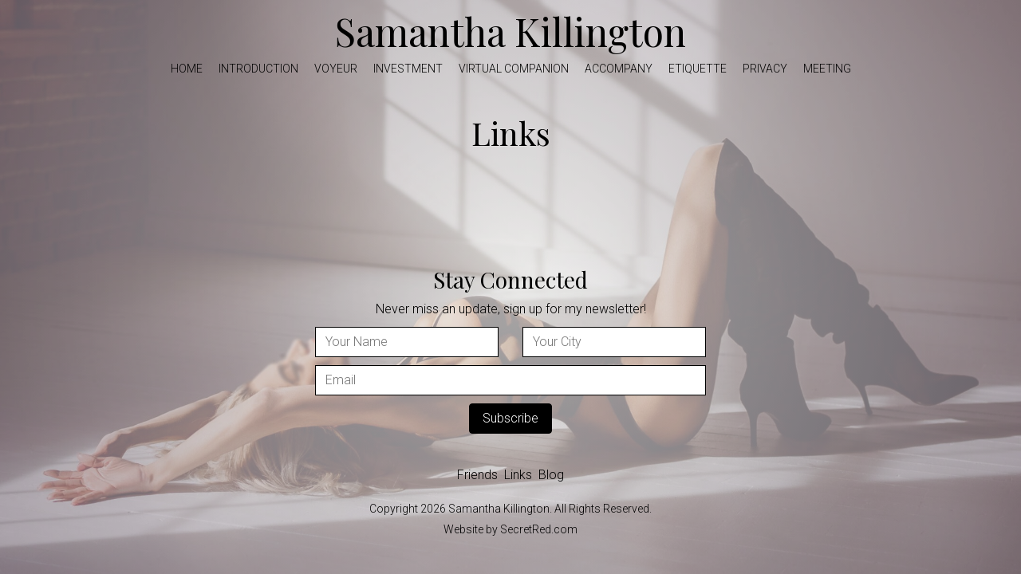

--- FILE ---
content_type: text/html; charset=UTF-8
request_url: https://www.meetsamanthakillington.com/links/
body_size: 14375
content:
<!DOCTYPE html>
<html lang="en-GB">
<head>
	
	<meta charset="UTF-8">
	<meta http-equiv="X-UA-Compatible" content="IE=edge">
	<meta name="viewport" content="width=device-width, initial-scale=1">
	<link rel="profile" href="http://gmpg.org/xfn/11">
	<link rel="pingback" href="https://www.meetsamanthakillington.com/xmlrpc.php">
	<!--[if lt IE 9]>
	<script src="https://www.meetsamanthakillington.com/wp-content/themes/sr-escort/js/html5shiv/html5shiv.min.js?ver=3.7.3" type="text/javascript"></script>
	<![endif]-->

	<link rel="preconnect" href="https://fonts.googleapis.com">
	<link rel="preconnect" href="https://fonts.gstatic.com" crossorigin>
	<link href="https://fonts.googleapis.com/css2?family=Roboto:wght@300;400;500;700&display=swap" rel="stylesheet"> 
	<link href="https://fonts.googleapis.com/css2?family=Playfair+Display:wght@400;500;600;700;800;900&display=swap" rel="stylesheet">

	
	

	
	<meta name='robots' content='index, follow, max-image-preview:large, max-snippet:-1, max-video-preview:-1' />

	<!-- This site is optimized with the Yoast SEO plugin v26.7 - https://yoast.com/wordpress/plugins/seo/ -->
	<title>Links | Samantha Killington</title>
	<link rel="canonical" href="https://www.meetsamanthakillington.com/links/" />
	<meta property="og:locale" content="en_GB" />
	<meta property="og:type" content="article" />
	<meta property="og:title" content="Links | Samantha Killington" />
	<meta property="og:url" content="https://www.meetsamanthakillington.com/links/" />
	<meta property="og:site_name" content="Samantha Killington" />
	<meta property="article:modified_time" content="2020-11-06T08:37:53+00:00" />
	<meta name="twitter:card" content="summary_large_image" />
	<script type="application/ld+json" class="yoast-schema-graph">{"@context":"https://schema.org","@graph":[{"@type":"WebPage","@id":"https://www.meetsamanthakillington.com/links/","url":"https://www.meetsamanthakillington.com/links/","name":"Links | Samantha Killington","isPartOf":{"@id":"https://www.meetsamanthakillington.com/#website"},"datePublished":"2020-11-06T08:37:52+00:00","dateModified":"2020-11-06T08:37:53+00:00","breadcrumb":{"@id":"https://www.meetsamanthakillington.com/links/#breadcrumb"},"inLanguage":"en-GB","potentialAction":[{"@type":"ReadAction","target":["https://www.meetsamanthakillington.com/links/"]}]},{"@type":"BreadcrumbList","@id":"https://www.meetsamanthakillington.com/links/#breadcrumb","itemListElement":[{"@type":"ListItem","position":1,"name":"Home","item":"https://www.meetsamanthakillington.com/"},{"@type":"ListItem","position":2,"name":"Links"}]},{"@type":"WebSite","@id":"https://www.meetsamanthakillington.com/#website","url":"https://www.meetsamanthakillington.com/","name":"Samantha Killington","description":"Elite Escort","potentialAction":[{"@type":"SearchAction","target":{"@type":"EntryPoint","urlTemplate":"https://www.meetsamanthakillington.com/?s={search_term_string}"},"query-input":{"@type":"PropertyValueSpecification","valueRequired":true,"valueName":"search_term_string"}}],"inLanguage":"en-GB"}]}</script>
	<!-- / Yoast SEO plugin. -->


<link rel='dns-prefetch' href='//code.jquery.com' />
<link rel='dns-prefetch' href='//fonts.googleapis.com' />
<link rel='dns-prefetch' href='//www.googletagmanager.com' />
<link rel="alternate" type="application/rss+xml" title="Samantha Killington &raquo; Feed" href="https://www.meetsamanthakillington.com/feed/" />
<link rel="alternate" type="application/rss+xml" title="Samantha Killington &raquo; Comments Feed" href="https://www.meetsamanthakillington.com/comments/feed/" />
<link rel="alternate" title="oEmbed (JSON)" type="application/json+oembed" href="https://www.meetsamanthakillington.com/wp-json/oembed/1.0/embed?url=https%3A%2F%2Fwww.meetsamanthakillington.com%2Flinks%2F" />
<link rel="alternate" title="oEmbed (XML)" type="text/xml+oembed" href="https://www.meetsamanthakillington.com/wp-json/oembed/1.0/embed?url=https%3A%2F%2Fwww.meetsamanthakillington.com%2Flinks%2F&#038;format=xml" />
<style id='wp-img-auto-sizes-contain-inline-css' type='text/css'>
img:is([sizes=auto i],[sizes^="auto," i]){contain-intrinsic-size:3000px 1500px}
/*# sourceURL=wp-img-auto-sizes-contain-inline-css */
</style>
<link rel='stylesheet' id='sr-blocks-css' href='https://www.meetsamanthakillington.com/wp-content/plugins/sr-blocks/custom-lazy-blocks-min.css?ver=4.7.9' type='text/css' media='all' />
<link rel='stylesheet' id='bootstrap-css' href='https://www.meetsamanthakillington.com/wp-content/plugins/sr-core/core/bootstrap/bootstrap/css/bootstrap.min.css?ver=2.8.9' type='text/css' media='all' />
<link rel='stylesheet' id='sr-core-css' href='https://www.meetsamanthakillington.com/wp-content/plugins/sr-core/core/css/core-min.css?ver=2.8.9' type='text/css' media='all' />
<link rel='stylesheet' id='sr-core-utility-css' href='https://www.meetsamanthakillington.com/wp-content/plugins/sr-core/core/css/sr-utility-classes-min.css?ver=2.8.9' type='text/css' media='all' />
<link rel='stylesheet' id='sr-core-fonts-css' href='https://www.meetsamanthakillington.com/wp-content/plugins/sr-core/core/fonts/fonts-min.css?ver=2.8.9' type='text/css' media='all' />
<link rel='stylesheet' id='sr-core-icons-css' href='https://www.meetsamanthakillington.com/wp-content/plugins/sr-core/core/sr-icons/css/SR-Icons-min.css?ver=2.8.9' type='text/css' media='all' />
<link rel='stylesheet' id='sr-core-font-awesome-7.0.0-css' href='https://www.meetsamanthakillington.com/wp-content/plugins/sr-core/core/font-awesome/7.0.0/css/all.min.css?ver=2.8.9' type='text/css' media='all' />
<link rel='stylesheet' id='sr-core-material-icons-css' href='https://fonts.googleapis.com/icon?family=Material+Icons' type='text/css' media='all' />
<link rel='stylesheet' id='sr-core-slick-css' href='https://www.meetsamanthakillington.com/wp-content/plugins/sr-core/core/slick/slick-min.css?ver=2.8.9' type='text/css' media='all' />
<link rel='stylesheet' id='sr-core-slick-theme-css' href='https://www.meetsamanthakillington.com/wp-content/plugins/sr-core/core/slick/slick-theme-min.css?ver=2.8.9' type='text/css' media='all' />
<link rel='stylesheet' id='sr-core-animate-css' href='https://www.meetsamanthakillington.com/wp-content/plugins/sr-core/core/wow/animate.min.css?ver=2.8.9' type='text/css' media='all' />
<link rel='stylesheet' id='sr-core-justified-css' href='https://www.meetsamanthakillington.com/wp-content/plugins/sr-core/core/justifiedGallery/justifiedGallery.min.css?ver=2.8.9' type='text/css' media='all' />
<link rel='stylesheet' id='sr-core-lightbox-css' href='https://www.meetsamanthakillington.com/wp-content/plugins/sr-core/core/lightbox/css/lightbox.min.css?ver=2.8.9' type='text/css' media='all' />
<style id='wp-emoji-styles-inline-css' type='text/css'>

	img.wp-smiley, img.emoji {
		display: inline !important;
		border: none !important;
		box-shadow: none !important;
		height: 1em !important;
		width: 1em !important;
		margin: 0 0.07em !important;
		vertical-align: -0.1em !important;
		background: none !important;
		padding: 0 !important;
	}
/*# sourceURL=wp-emoji-styles-inline-css */
</style>
<style id='wp-block-library-inline-css' type='text/css'>
:root{--wp-block-synced-color:#7a00df;--wp-block-synced-color--rgb:122,0,223;--wp-bound-block-color:var(--wp-block-synced-color);--wp-editor-canvas-background:#ddd;--wp-admin-theme-color:#007cba;--wp-admin-theme-color--rgb:0,124,186;--wp-admin-theme-color-darker-10:#006ba1;--wp-admin-theme-color-darker-10--rgb:0,107,160.5;--wp-admin-theme-color-darker-20:#005a87;--wp-admin-theme-color-darker-20--rgb:0,90,135;--wp-admin-border-width-focus:2px}@media (min-resolution:192dpi){:root{--wp-admin-border-width-focus:1.5px}}.wp-element-button{cursor:pointer}:root .has-very-light-gray-background-color{background-color:#eee}:root .has-very-dark-gray-background-color{background-color:#313131}:root .has-very-light-gray-color{color:#eee}:root .has-very-dark-gray-color{color:#313131}:root .has-vivid-green-cyan-to-vivid-cyan-blue-gradient-background{background:linear-gradient(135deg,#00d084,#0693e3)}:root .has-purple-crush-gradient-background{background:linear-gradient(135deg,#34e2e4,#4721fb 50%,#ab1dfe)}:root .has-hazy-dawn-gradient-background{background:linear-gradient(135deg,#faaca8,#dad0ec)}:root .has-subdued-olive-gradient-background{background:linear-gradient(135deg,#fafae1,#67a671)}:root .has-atomic-cream-gradient-background{background:linear-gradient(135deg,#fdd79a,#004a59)}:root .has-nightshade-gradient-background{background:linear-gradient(135deg,#330968,#31cdcf)}:root .has-midnight-gradient-background{background:linear-gradient(135deg,#020381,#2874fc)}:root{--wp--preset--font-size--normal:16px;--wp--preset--font-size--huge:42px}.has-regular-font-size{font-size:1em}.has-larger-font-size{font-size:2.625em}.has-normal-font-size{font-size:var(--wp--preset--font-size--normal)}.has-huge-font-size{font-size:var(--wp--preset--font-size--huge)}.has-text-align-center{text-align:center}.has-text-align-left{text-align:left}.has-text-align-right{text-align:right}.has-fit-text{white-space:nowrap!important}#end-resizable-editor-section{display:none}.aligncenter{clear:both}.items-justified-left{justify-content:flex-start}.items-justified-center{justify-content:center}.items-justified-right{justify-content:flex-end}.items-justified-space-between{justify-content:space-between}.screen-reader-text{border:0;clip-path:inset(50%);height:1px;margin:-1px;overflow:hidden;padding:0;position:absolute;width:1px;word-wrap:normal!important}.screen-reader-text:focus{background-color:#ddd;clip-path:none;color:#444;display:block;font-size:1em;height:auto;left:5px;line-height:normal;padding:15px 23px 14px;text-decoration:none;top:5px;width:auto;z-index:100000}html :where(.has-border-color){border-style:solid}html :where([style*=border-top-color]){border-top-style:solid}html :where([style*=border-right-color]){border-right-style:solid}html :where([style*=border-bottom-color]){border-bottom-style:solid}html :where([style*=border-left-color]){border-left-style:solid}html :where([style*=border-width]){border-style:solid}html :where([style*=border-top-width]){border-top-style:solid}html :where([style*=border-right-width]){border-right-style:solid}html :where([style*=border-bottom-width]){border-bottom-style:solid}html :where([style*=border-left-width]){border-left-style:solid}html :where(img[class*=wp-image-]){height:auto;max-width:100%}:where(figure){margin:0 0 1em}html :where(.is-position-sticky){--wp-admin--admin-bar--position-offset:var(--wp-admin--admin-bar--height,0px)}@media screen and (max-width:600px){html :where(.is-position-sticky){--wp-admin--admin-bar--position-offset:0px}}

/*# sourceURL=wp-block-library-inline-css */
</style><style id='global-styles-inline-css' type='text/css'>
:root{--wp--preset--aspect-ratio--square: 1;--wp--preset--aspect-ratio--4-3: 4/3;--wp--preset--aspect-ratio--3-4: 3/4;--wp--preset--aspect-ratio--3-2: 3/2;--wp--preset--aspect-ratio--2-3: 2/3;--wp--preset--aspect-ratio--16-9: 16/9;--wp--preset--aspect-ratio--9-16: 9/16;--wp--preset--color--black: #000000;--wp--preset--color--cyan-bluish-gray: #abb8c3;--wp--preset--color--white: #ffffff;--wp--preset--color--pale-pink: #f78da7;--wp--preset--color--vivid-red: #cf2e2e;--wp--preset--color--luminous-vivid-orange: #ff6900;--wp--preset--color--luminous-vivid-amber: #fcb900;--wp--preset--color--light-green-cyan: #7bdcb5;--wp--preset--color--vivid-green-cyan: #00d084;--wp--preset--color--pale-cyan-blue: #8ed1fc;--wp--preset--color--vivid-cyan-blue: #0693e3;--wp--preset--color--vivid-purple: #9b51e0;--wp--preset--gradient--vivid-cyan-blue-to-vivid-purple: linear-gradient(135deg,rgb(6,147,227) 0%,rgb(155,81,224) 100%);--wp--preset--gradient--light-green-cyan-to-vivid-green-cyan: linear-gradient(135deg,rgb(122,220,180) 0%,rgb(0,208,130) 100%);--wp--preset--gradient--luminous-vivid-amber-to-luminous-vivid-orange: linear-gradient(135deg,rgb(252,185,0) 0%,rgb(255,105,0) 100%);--wp--preset--gradient--luminous-vivid-orange-to-vivid-red: linear-gradient(135deg,rgb(255,105,0) 0%,rgb(207,46,46) 100%);--wp--preset--gradient--very-light-gray-to-cyan-bluish-gray: linear-gradient(135deg,rgb(238,238,238) 0%,rgb(169,184,195) 100%);--wp--preset--gradient--cool-to-warm-spectrum: linear-gradient(135deg,rgb(74,234,220) 0%,rgb(151,120,209) 20%,rgb(207,42,186) 40%,rgb(238,44,130) 60%,rgb(251,105,98) 80%,rgb(254,248,76) 100%);--wp--preset--gradient--blush-light-purple: linear-gradient(135deg,rgb(255,206,236) 0%,rgb(152,150,240) 100%);--wp--preset--gradient--blush-bordeaux: linear-gradient(135deg,rgb(254,205,165) 0%,rgb(254,45,45) 50%,rgb(107,0,62) 100%);--wp--preset--gradient--luminous-dusk: linear-gradient(135deg,rgb(255,203,112) 0%,rgb(199,81,192) 50%,rgb(65,88,208) 100%);--wp--preset--gradient--pale-ocean: linear-gradient(135deg,rgb(255,245,203) 0%,rgb(182,227,212) 50%,rgb(51,167,181) 100%);--wp--preset--gradient--electric-grass: linear-gradient(135deg,rgb(202,248,128) 0%,rgb(113,206,126) 100%);--wp--preset--gradient--midnight: linear-gradient(135deg,rgb(2,3,129) 0%,rgb(40,116,252) 100%);--wp--preset--font-size--small: 13px;--wp--preset--font-size--medium: 20px;--wp--preset--font-size--large: 36px;--wp--preset--font-size--x-large: 42px;--wp--preset--spacing--20: 0.44rem;--wp--preset--spacing--30: 0.67rem;--wp--preset--spacing--40: 1rem;--wp--preset--spacing--50: 1.5rem;--wp--preset--spacing--60: 2.25rem;--wp--preset--spacing--70: 3.38rem;--wp--preset--spacing--80: 5.06rem;--wp--preset--shadow--natural: 6px 6px 9px rgba(0, 0, 0, 0.2);--wp--preset--shadow--deep: 12px 12px 50px rgba(0, 0, 0, 0.4);--wp--preset--shadow--sharp: 6px 6px 0px rgba(0, 0, 0, 0.2);--wp--preset--shadow--outlined: 6px 6px 0px -3px rgb(255, 255, 255), 6px 6px rgb(0, 0, 0);--wp--preset--shadow--crisp: 6px 6px 0px rgb(0, 0, 0);}:where(.is-layout-flex){gap: 0.5em;}:where(.is-layout-grid){gap: 0.5em;}body .is-layout-flex{display: flex;}.is-layout-flex{flex-wrap: wrap;align-items: center;}.is-layout-flex > :is(*, div){margin: 0;}body .is-layout-grid{display: grid;}.is-layout-grid > :is(*, div){margin: 0;}:where(.wp-block-columns.is-layout-flex){gap: 2em;}:where(.wp-block-columns.is-layout-grid){gap: 2em;}:where(.wp-block-post-template.is-layout-flex){gap: 1.25em;}:where(.wp-block-post-template.is-layout-grid){gap: 1.25em;}.has-black-color{color: var(--wp--preset--color--black) !important;}.has-cyan-bluish-gray-color{color: var(--wp--preset--color--cyan-bluish-gray) !important;}.has-white-color{color: var(--wp--preset--color--white) !important;}.has-pale-pink-color{color: var(--wp--preset--color--pale-pink) !important;}.has-vivid-red-color{color: var(--wp--preset--color--vivid-red) !important;}.has-luminous-vivid-orange-color{color: var(--wp--preset--color--luminous-vivid-orange) !important;}.has-luminous-vivid-amber-color{color: var(--wp--preset--color--luminous-vivid-amber) !important;}.has-light-green-cyan-color{color: var(--wp--preset--color--light-green-cyan) !important;}.has-vivid-green-cyan-color{color: var(--wp--preset--color--vivid-green-cyan) !important;}.has-pale-cyan-blue-color{color: var(--wp--preset--color--pale-cyan-blue) !important;}.has-vivid-cyan-blue-color{color: var(--wp--preset--color--vivid-cyan-blue) !important;}.has-vivid-purple-color{color: var(--wp--preset--color--vivid-purple) !important;}.has-black-background-color{background-color: var(--wp--preset--color--black) !important;}.has-cyan-bluish-gray-background-color{background-color: var(--wp--preset--color--cyan-bluish-gray) !important;}.has-white-background-color{background-color: var(--wp--preset--color--white) !important;}.has-pale-pink-background-color{background-color: var(--wp--preset--color--pale-pink) !important;}.has-vivid-red-background-color{background-color: var(--wp--preset--color--vivid-red) !important;}.has-luminous-vivid-orange-background-color{background-color: var(--wp--preset--color--luminous-vivid-orange) !important;}.has-luminous-vivid-amber-background-color{background-color: var(--wp--preset--color--luminous-vivid-amber) !important;}.has-light-green-cyan-background-color{background-color: var(--wp--preset--color--light-green-cyan) !important;}.has-vivid-green-cyan-background-color{background-color: var(--wp--preset--color--vivid-green-cyan) !important;}.has-pale-cyan-blue-background-color{background-color: var(--wp--preset--color--pale-cyan-blue) !important;}.has-vivid-cyan-blue-background-color{background-color: var(--wp--preset--color--vivid-cyan-blue) !important;}.has-vivid-purple-background-color{background-color: var(--wp--preset--color--vivid-purple) !important;}.has-black-border-color{border-color: var(--wp--preset--color--black) !important;}.has-cyan-bluish-gray-border-color{border-color: var(--wp--preset--color--cyan-bluish-gray) !important;}.has-white-border-color{border-color: var(--wp--preset--color--white) !important;}.has-pale-pink-border-color{border-color: var(--wp--preset--color--pale-pink) !important;}.has-vivid-red-border-color{border-color: var(--wp--preset--color--vivid-red) !important;}.has-luminous-vivid-orange-border-color{border-color: var(--wp--preset--color--luminous-vivid-orange) !important;}.has-luminous-vivid-amber-border-color{border-color: var(--wp--preset--color--luminous-vivid-amber) !important;}.has-light-green-cyan-border-color{border-color: var(--wp--preset--color--light-green-cyan) !important;}.has-vivid-green-cyan-border-color{border-color: var(--wp--preset--color--vivid-green-cyan) !important;}.has-pale-cyan-blue-border-color{border-color: var(--wp--preset--color--pale-cyan-blue) !important;}.has-vivid-cyan-blue-border-color{border-color: var(--wp--preset--color--vivid-cyan-blue) !important;}.has-vivid-purple-border-color{border-color: var(--wp--preset--color--vivid-purple) !important;}.has-vivid-cyan-blue-to-vivid-purple-gradient-background{background: var(--wp--preset--gradient--vivid-cyan-blue-to-vivid-purple) !important;}.has-light-green-cyan-to-vivid-green-cyan-gradient-background{background: var(--wp--preset--gradient--light-green-cyan-to-vivid-green-cyan) !important;}.has-luminous-vivid-amber-to-luminous-vivid-orange-gradient-background{background: var(--wp--preset--gradient--luminous-vivid-amber-to-luminous-vivid-orange) !important;}.has-luminous-vivid-orange-to-vivid-red-gradient-background{background: var(--wp--preset--gradient--luminous-vivid-orange-to-vivid-red) !important;}.has-very-light-gray-to-cyan-bluish-gray-gradient-background{background: var(--wp--preset--gradient--very-light-gray-to-cyan-bluish-gray) !important;}.has-cool-to-warm-spectrum-gradient-background{background: var(--wp--preset--gradient--cool-to-warm-spectrum) !important;}.has-blush-light-purple-gradient-background{background: var(--wp--preset--gradient--blush-light-purple) !important;}.has-blush-bordeaux-gradient-background{background: var(--wp--preset--gradient--blush-bordeaux) !important;}.has-luminous-dusk-gradient-background{background: var(--wp--preset--gradient--luminous-dusk) !important;}.has-pale-ocean-gradient-background{background: var(--wp--preset--gradient--pale-ocean) !important;}.has-electric-grass-gradient-background{background: var(--wp--preset--gradient--electric-grass) !important;}.has-midnight-gradient-background{background: var(--wp--preset--gradient--midnight) !important;}.has-small-font-size{font-size: var(--wp--preset--font-size--small) !important;}.has-medium-font-size{font-size: var(--wp--preset--font-size--medium) !important;}.has-large-font-size{font-size: var(--wp--preset--font-size--large) !important;}.has-x-large-font-size{font-size: var(--wp--preset--font-size--x-large) !important;}
/*# sourceURL=global-styles-inline-css */
</style>

<style id='classic-theme-styles-inline-css' type='text/css'>
/*! This file is auto-generated */
.wp-block-button__link{color:#fff;background-color:#32373c;border-radius:9999px;box-shadow:none;text-decoration:none;padding:calc(.667em + 2px) calc(1.333em + 2px);font-size:1.125em}.wp-block-file__button{background:#32373c;color:#fff;text-decoration:none}
/*# sourceURL=/wp-includes/css/classic-themes.min.css */
</style>
<link rel='stylesheet' id='contact-form-7-css' href='https://www.meetsamanthakillington.com/wp-content/plugins/contact-form-7/includes/css/styles.css?ver=6.1.4' type='text/css' media='all' />
<link rel='stylesheet' id='srwd-protection-css' href='https://www.meetsamanthakillington.com/wp-content/plugins/sr-content-protection/src/../assets/protection.css?ver=1.3.4' type='text/css' media='all' />
<link rel='stylesheet' id='sr-style-css' href='https://www.meetsamanthakillington.com/wp-content/themes/sr-escort/style.css?ver=7.7.2' type='text/css' media='all' />
<link rel='stylesheet' id='sr-theme-css' href='https://www.meetsamanthakillington.com/wp-content/themes/sr-escort/style-theme-min.css?ver=7.7.2' type='text/css' media='all' />
<link rel='stylesheet' id='newsletter-css' href='https://www.meetsamanthakillington.com/wp-content/plugins/newsletter/style.css?ver=9.1.0' type='text/css' media='all' />
<link rel='stylesheet' id='cf7cf-style-css' href='https://www.meetsamanthakillington.com/wp-content/plugins/cf7-conditional-fields/style.css?ver=2.6.7' type='text/css' media='all' />
<script type="text/javascript" src="https://www.meetsamanthakillington.com/wp-includes/js/jquery/jquery.min.js?ver=3.7.1" id="jquery-core-js"></script>
<script type="text/javascript" src="https://www.meetsamanthakillington.com/wp-includes/js/jquery/jquery-migrate.min.js?ver=3.4.1" id="jquery-migrate-js"></script>
<script type="text/javascript" id="jquery-js-after">
/* <![CDATA[ */
window.$ = window.jQuery;
//# sourceURL=jquery-js-after
/* ]]> */
</script>
<script type="text/javascript" src="https://code.jquery.com/jquery-migrate-3.0.0.min.js?ver=3.0.0" id="jquery-migrate-cdn-js"></script>
<script type="text/javascript" src="https://www.meetsamanthakillington.com/wp-content/plugins/sr-core/core/slick/slick.js?ver=2.8.9" id="sr-core-slick-js"></script>
<link rel="https://api.w.org/" href="https://www.meetsamanthakillington.com/wp-json/" /><link rel="alternate" title="JSON" type="application/json" href="https://www.meetsamanthakillington.com/wp-json/wp/v2/pages/29" /><link rel="EditURI" type="application/rsd+xml" title="RSD" href="https://www.meetsamanthakillington.com/xmlrpc.php?rsd" />
<meta name="generator" content="WordPress 6.9" />
<link rel='shortlink' href='https://www.meetsamanthakillington.com/?p=29' />
<meta name="generator" content="Site Kit by Google 1.170.0" /><style type="text/css">.recentcomments a{display:inline !important;padding:0 !important;margin:0 !important;}</style><link rel="icon" href="https://www.meetsamanthakillington.com/wp-content/uploads/favicon.png" sizes="32x32" />
<link rel="icon" href="https://www.meetsamanthakillington.com/wp-content/uploads/favicon.png" sizes="192x192" />
<link rel="apple-touch-icon" href="https://www.meetsamanthakillington.com/wp-content/uploads/favicon.png" />
<meta name="msapplication-TileImage" content="https://www.meetsamanthakillington.com/wp-content/uploads/favicon.png" />

	<style type="text/css">
	:root {
												--site-bg-colour:#ffffff;		--site-bg-colour-grad:#968a96;		--accent-colour:#000000;		--accent-colour-hover:#dd3333;		--site-font-colour:#000000;				--site-bg-image: url(https://www.meetsamanthakillington.com/wp-content/uploads/Boudoir-82SL_mskpage2-3da8iOF0re.jpg);		--site-bg-image-repeat:no-repeat;		--site-bg-image-attachment:scroll;						--site-bg-image-opacity:0.35;				--site-bg-image-overlay-colour:#110509;		--site-bg-image-overlay-colour-grad:#ffffff;						--disclaimer-site-title-colour:#ffffff;		--disclaimer-title-colour:#ffffff;				
		--disclaimer-font-colour:#ffffff;		--disclaimer-button-colour:#ffffff;		--disclaimer-button-colour-hover:#ffffff;		--disclaimer-button-font-colour:#ffffff;		--disclaimer-button-font-colour-hover:#000000;						--disclaimer-background-image-overlay-colour:#000000;		--disclaimer-background-image-overlay-colour-opacity:0.5;				--header-bg-colour-opacity:0.0;																																																				--header-bg-colour-opacity-sticky:1;																																										--site-logo-width:150px;				--site-logo-width-sm-screens:150px;														
				
																																												--main-menu-bg-colour-sm-screens-opacity:1;				--main-menu-font-size:0.875rem;						--main-menu-letter-spacing:0px;										--menu-toggle-position:20px;																																																																																																																																																																																																		
																																								--button-colour-hover:#bd3761;				
														--buttons-border-radius:0.25rem;		
																--forms-border-radius:1;		
						
				
		
				
					}

	/** START - Buttons & Forms **/
		/** END - Buttons **/


	
		
	@media screen and (max-width: 1000px){

		#navbar-navigation{
			display:none;
		} 
		.toggle-wrapper{
			display:flex;
		} 
		.nav-drill-wrapper{
			display:block;
		} 
		.logo-center-nav-left-right .nav-left,
		.logo-center-nav-left-right .nav-right{
			display: none;
		}

		#header-top-right{
			display: none !important;
		}

		.site-title {
			margin-top: var(--title-margin-top-sm-screens, var(--title-margin-top));
			margin-bottom: var(--title-margin-bottom-sm-screens, var(--title-margin-bottom));
		}

		.site-title,
		.site-title a,
		.site-title a:hover,
		.site-title a:focus,
		.site-title a:active{
			font-size: var(--title-font-size-sm-screens);
		}

		.site-brand{
			padding: 15px;
		}

		#header .site-description{
			margin-bottom: var(--nbmp-site-description-margin-bottom-sm-screens);
		}

		.floating-header #header.small-header .site-description,
		.floating-header-default-pages #header.small-header .site-description{
			display: none;
		}

		.header-top-left{
			display: none !important;
		}

		.floating-header #header.sticky.transition-header .site-brand .site-title,
	    .floating-header #header.sticky.transition-header .site-brand .site-title a,
	    .floating-header #header.sticky.transition-header .site-brand .site-title a:hover,
	    .floating-header #header.sticky.transition-header .site-brand .site-title a:active,
	    .floating-header #header.sticky.transition-header .site-brand .site-title a:focus,
	    .floating-header #header.sticky.small-header .site-brand .site-title,
	    .floating-header #header.sticky.small-header .site-brand .site-title a,
	    .floating-header #header.sticky.small-header .site-brand .site-title a:hover,
	    .floating-header #header.sticky.small-header .site-brand .site-title a:active,
	    .floating-header #header.sticky.small-header .site-brand .site-title a:focus,
	    .floating-header-default-pages #header.sticky.transition-header .site-brand .site-title,
	    .floating-header-default-pages #header.sticky.transition-header .site-brand .site-title a,
	    .floating-header-default-pages #header.sticky.transition-header .site-brand .site-title a:hover,
	    .floating-header-default-pages #header.sticky.transition-header .site-brand .site-title a:active,
	    .floating-header-default-pages #header.sticky.transition-header .site-brand .site-title a:focus,
	    .floating-header-default-pages #header.sticky.small-header .site-brand .site-title,
	    .floating-header-default-pages #header.sticky.small-header .site-brand .site-title a,
	    .floating-header-default-pages #header.sticky.small-header .site-brand .site-title a:hover,
	    .floating-header-default-pages #header.sticky.small-header .site-brand .site-title a:active,
	    .floating-header-default-pages #header.sticky.small-header .site-brand .site-title a:focus{
	        font-size: var(--title-font-size-sticky-sm-screens, var(--title-font-size-sm-screens)) !important;
	    }

	    #header.logo-left-nav-center .site-brand{
			margin: 0;
		}

		/* Header - Logo Position Small Screens */
		#header.logo-center-sm .site-brand{
			margin-left: auto;
			margin-right: auto;
		}
		#header.logo-left-sm .site-brand{
			margin: 0;
		}

		
		.floating-header #header.sticky.transition-header #header-top-right,
		.floating-header #header.sticky.small-header #header-top-right,
		.floating-header-default-pages #header.sticky.transition-header #header-top-right,
		.floating-header-default-pages #header.sticky.small-header #header-top-right{
			position: absolute;
			top: 0px;
			bottom: 0px;
			right: 15px;
			display: flex;
			justify-content: center;
			align-items: center;
		}

		.trp-language-switcher-container {
			display: inline-block !important;
		}

		#header .site-logo { 
			width: var(--site-logo-width-sm-screens, var(--site-logo-width));
			height: auto;
		}

		#header.sticky.small-header .site-logo { 
			width: var(--site-logo-width-sticky-sm-screens, var(--site-logo-width-sm-screens, var(--site-logo-width))) !important;
			height: auto;
		}

		.floating-header-default-pages #content{
			margin-top: var(--content-margin-top-floating-header-sm-screens-page, var(--content-margin-top-floating-header-sm-screens-global)) !important;
		}

		.blog.floating-header-default-pages #content{
			margin-top: var(--content-margin-top-floating-header-sm-screens-blog-list, var(--content-margin-top-floating-header-sm-screens-global)) !important;
		}

	}




	@media screen and (min-width: 1001px) {
		.floating-header #header .navigation ul.menu, 
		.floating-header #header .navigation div.menu > ul{
			border-bottom: 0px solid rgba(255,255,255,0.3);
			-webkit-transition: all 0s ease-out;
		       -moz-transition: all 0s ease-out;
		        -ms-transition: all 0s ease-out;
		         -o-transition: all 0s ease-out;
		            transition: all 0s ease-out;
		}

		.floating-header #header .navigation .menu > li > a{
			color: var(--main-menu-colour-hero, var(--main-menu-colour, var(--site-font-colour)));
		}

		.floating-header #header .navigation .menu > li > a i{
			color: var(--main-menu-colour-hero, var(--main-menu-colour, var(--site-font-colour)));
		}

		.floating-header #header .navigation .menu .current-menu-item > a{
			color: var(--main-menu-colour-hero, var(--main-menu-colour, var(--site-font-colour)));
		}

		.floating-header #header .navigation .menu > li > a:hover,
		.floating-header #header .navigation .menu > li > a:focus,
		.floating-header #header .navigation .menu > li > a:active,
		.floating-header #header .navigation .menu .current-menu-item > a:hover,
		.floating-header #header .navigation .menu .current-menu-item > a:focus,
		.floating-header #header .navigation .menu .current-menu-item > a:active{
			color: var(--main-menu-colour-hero-hover, var(--main-menu-colour-hover, var(--accent-colour-hover)));
		}

		.floating-header #header .navigation .menu > li > a:hover i,
		.floating-header #header .navigation .menu > li > a:focus i,
		.floating-header #header .navigation .menu > li > a:active i{
			color: var(--main-menu-colour-hero-hover, var(--main-menu-colour-hover, var(--accent-colour-hover)));
		}


		.floating-header #header .navigation .menu .sub-menu li:not(:last-child):after{
			border-bottom: solid 1px var(--main-menu-colour-hero-hover, var(--main-menu-colour-hover, var(--accent-colour-hover)));
		}

		.floating-header #header .navigation .menu .sub-menu > li > a{
			color: var(--main-menu-colour-hero, var(--main-menu-colour, var(--site-font-colour)));
		}

		.floating-header #header .navigation .menu .sub-menu > .current-menu-item > a{
			color: var(--main-menu-colour-hero, var(--main-menu-colour, var(--site-font-colour)));
		}

		.floating-header #header .navigation .menu .sub-menu > li > a:hover,
		.floating-header #header .navigation .menu .sub-menu > li > a:focus,
		.floating-header #header .navigation .menu .sub-menu > li > a:active,
		.floating-header #header .navigation .menu .sub-menu > .current-menu-item > a:hover,
		.floating-header #header .navigation .menu .sub-menu > .current-menu-item > a:focus,
		.floating-header #header .navigation .menu .sub-menu > .current-menu-item > a:active{
			color: var(--main-menu-colour-hero-hover, var(--main-menu-colour-hover, var(--accent-colour-hover)));
		}

		.floating-header #header.sticky.small-header .navigation .menu > li > a,
		.floating-header #header.sticky.small-header .navigation .menu .sub-menu > li > a,
		.floating-header-default-pages #header.sticky.small-header .navigation .menu > li > a,
		.floating-header-default-pages #header.sticky.small-header .navigation .menu .sub-menu > li > a{
			color: var(--main-menu-colour-sticky, var(--main-menu-colour-hero, var(--main-menu-colour, var(--site-font-colour))));
		}

		.floating-header #header.sticky.small-header .navigation .menu .current-menu-item > a,
		.floating-header-default-pages #header.sticky.small-header .navigation .menu .current-menu-item > a{
			color: var(--main-menu-colour-sticky, var(--main-menu-colour-hero, var(--main-menu-colour, var(--site-font-colour))));
		}

		.floating-header #header.sticky.small-header .navigation .menu > li > a:hover,
		.floating-header #header.sticky.small-header .navigation .menu > li > a:focus,
		.floating-header #header.sticky.small-header .navigation .menu > li > a:active,
		.floating-header #header.sticky.small-header .navigation .menu .current-menu-item > a:hover,
		.floating-header #header.sticky.small-header .navigation .menu .current-menu-item > a:focus,
		.floating-header #header.sticky.small-header .navigation .menu .current-menu-item > a:active,
		.floating-header #header.sticky.small-header .navigation .menu .sub-menu > li > a:hover,
		.floating-header #header.sticky.small-header .navigation .menu .sub-menu > li > a:focus,
		.floating-header #header.sticky.small-header .navigation .menu .sub-menu > li > a:active,
		.floating-header-default-pages #header.sticky.small-header .navigation .menu > li > a:hover,
		.floating-header-default-pages #header.sticky.small-header .navigation .menu > li > a:focus,
		.floating-header-default-pages #header.sticky.small-header .navigation .menu > li > a:active,
		.floating-header-default-pages #header.sticky.small-header .navigation .menu .current-menu-item > a:hover,
		.floating-header-default-pages #header.sticky.small-header .navigation .menu .current-menu-item > a:focus,
		.floating-header-default-pages #header.sticky.small-header .navigation .menu .current-menu-item > a:active,
		.floating-header-default-pages #header.sticky.small-header .navigation .menu .sub-menu > li > a:hover,
		.floating-header-default-pages #header.sticky.small-header .navigation .menu .sub-menu > li > a:focus,
		.floating-header-default-pages #header.sticky.small-header .navigation .menu .sub-menu > li > a:active{
			color: var(--main-menu-colour-sticky-hover, var(--main-menu-colour-hero-hover, var(--main-menu-colour-hover, var(--accent-colour-hover))));
		}
	}


	</style>

	<!-- Fonts Plugin CSS - https://fontsplugin.com/ -->
	<style>
			</style>
	<!-- Fonts Plugin CSS -->
		<style type="text/css">

		/** START - Disclaimer **/
								.page-disclaimer #site-bg-image{
			display: none;
		}
				/** END - Disclaimer **/

		/** START - Header **/
						.floating-header #header.initial-header,
		.floating-header-default-pages #header.initial-header{
			-webkit-box-shadow: none !important;
			-moz-box-shadow: none !important;
			box-shadow: none !important;
		}
										/** END - Header **/

		/** START - Branding **/
				/** END - Branding **/	

		/** START - Navigation **/
				@media screen and (max-width: 1000px){
			#toggle-open.toggle-wrapper{
				position: absolute !important;
				top: 20px;
				height: 50px;
				bottom: initial;
			}
		}
				/** END - Navigation **/

		/** START - Content **/
				/** END - Content **/

		
		/** START - Sticky Header **/

				/** END - Sticky Header **/

		/** START - Page Titles **/
				body.page-home .entry-header.page-title,
		body.page-welcome .entry-header.page-title{
			display: none;
		}
						/** END - Page Titles **/

		/** START - Sroll to Top **/
				/** END - Sroll to Top **/


		/** START - Banners **/	
				/** END - Banners **/

	</style>

		<!-- Global Site Tag (gtag.js) - Google Analytics -->
	<script async src="https://www.googletagmanager.com/gtag/js?id=G-YP5LYVCMTG"></script>
	<script>
		window.dataLayer = window.dataLayer || [];
		function gtag(){dataLayer.push(arguments);}
		gtag('js', new Date());

		gtag('config', 'G-YP5LYVCMTG');
	</script>
	

<script>
  window.console = window.console || function(t) {};
</script>
</head>

<body id="links" class="wp-singular page-template-default page page-id-29 wp-embed-responsive wp-theme-sr-escort page-links layout-boxed one-column">
	
	<div id="top"></div>
	<div id="site-bg-grad"></div>

			<div id="site-bg-image"></div>
	
	<div id="site-bg-overlay"></div>
	<div id="site-wrapper">
		
		
	<header id="header" class="site-header wow animate__fadeIn">
	
		
		<div class="container">
			<div class="row">

				
				<div id="header-top-right">
									</div>


									<div class="site-brand ">
							
						<h1 class="site-title"><a class="" href="https://www.meetsamanthakillington.com/home/" title="Samantha Killington">Samantha Killington</a></h1>
														
					</div><!-- .site-brand -->

				<!-- End hide logo everywhere -->


				
	
		<div id="toggle-open" class="toggle-wrapper">
			<div class="navigation-toggle">
				<span class="screen-reader-text sr-only">Menu</span>
				<span class="icon-bar"></span>
				<span class="icon-bar"></span>
				<span class="icon-bar"></span>
			</div>
		</div>

		<nav id="navbar-navigation" class="navigation navbar-navigation navbar-collapse">
			<ul id="menu-main-menu" class="menu site-navigation"><li class=" menu-item menu-item-type-post_type menu-item-object-page"><a class="nav-link" href="https://www.meetsamanthakillington.com/home/">Home</a></li><li class=" menu-item menu-item-type-post_type menu-item-object-page"><a class="nav-link" href="https://www.meetsamanthakillington.com/introduction/">Introduction</a></li><li class=" menu-item menu-item-type-post_type menu-item-object-page"><a class="nav-link" href="https://www.meetsamanthakillington.com/essence/">Voyeur</a></li><li class=" menu-item menu-item-type-post_type menu-item-object-page"><a class="nav-link" href="https://www.meetsamanthakillington.com/investment/">Investment</a></li><li class=" menu-item menu-item-type-post_type menu-item-object-page"><a class="nav-link" href="https://www.meetsamanthakillington.com/virtual-companion/">Virtual Companion</a></li><li class=" menu-item menu-item-type-post_type menu-item-object-page"><a class="nav-link" href="https://www.meetsamanthakillington.com/accompany/">Accompany</a></li><li class=" menu-item menu-item-type-post_type menu-item-object-page"><a class="nav-link" href="https://www.meetsamanthakillington.com/etiquette/">Etiquette</a></li><li class=" menu-item menu-item-type-post_type menu-item-object-page"><a class="nav-link" href="https://www.meetsamanthakillington.com/privacy/">Privacy</a></li><li class=" menu-item menu-item-type-post_type menu-item-object-page"><a class="nav-link" href="https://www.meetsamanthakillington.com/meeting/">Meeting</a></li></ul>		</nav>

		

				
				
			</div><!-- .row -->
		</div><!-- .container -->
			
	</header><!-- #header -->

	
		
	<div id="content" class="site-content">
		
				
		
	<div class="container">
		<div class="row">

				
		<main id="main" class="site-main">
		
			
					
						
				<article id="post-29" class="post-29 page type-page status-publish hentry">

					
					
										<header class="entry-header page-title">
						<h1 class="entry-title"><span>Links</span></h1>											</header><!-- .entry-header -->
					
					
										
					<div class="entry-content">
										</div><!-- .entry-content -->
					
					
				</article><!-- #post-## -->
				
							
					
						
		</main><!-- #main -->
		
				
		

		

		</div><!-- .row -->
	</div><!-- .container -->
	
	
		

			
	</div><!-- #content -->
	
	
	
<div id="footer-wrapper">

	
	<div id="footer-seperator" class="container seperator-none">
		<div></div>
	</div>

	<footer id="footer" class="site-footer ">
		<div id="footer-bg-image"></div>
		<div id="footer-bg-overlay"></div>

		<div id="colophon" class="colophon"><div class="container"><div class="row justify-content-center flex-column"><div id="block-4" class="widget-container widget_block"><p><div class="newsletter-subscribe">
	<h3>Stay Connected</h3>
	Never miss an update, sign up for my newsletter!

	<div class="mt-10">
		<form method="post" action="https://www.meetsamanthakillington.com/?na=s">

			<input type="hidden" name="nlang" value="">

			<div class="row">
				<div class="col mb-10">
					<input type="text" name="nn" placeholder="Your Name" value="" required>
				</div>
				<div class="col">
					<input id="tnp-profile_1" type="text" size="" name="np1" placeholder="Your City" value="" required>
				</div>
			</div>

			<div class="row">
				<div class="col mb-10">
					<input type="email" name="ne" placeholder="Email" value="" required>
				</div>
			</div>

			<div class="row">
				<div class="col mb-10">
					<input class="tnp-submit" type="submit" value="Subscribe" >
				</div>
			</div>

		</form>
	</div>

</div><input type="hidden" name="nlang" value="">
</p>
</div></div></div><!-- .row .container --></div><!-- #colophon --><div class="container"><div class="row"><ul id="menu-footer" class="footer-navigation d-flex justify-content-center flex-wrap"><li id="menu-item-42" class="menu-item menu-item-type-post_type menu-item-object-page menu-item-42"><a href="https://www.meetsamanthakillington.com/friends/">Friends</a></li>
<li id="menu-item-43" class="menu-item menu-item-type-post_type menu-item-object-page current-menu-item page_item page-item-29 current_page_item menu-item-43"><a href="https://www.meetsamanthakillington.com/links/" aria-current="page">Links</a></li>
<li id="menu-item-1636" class="menu-item menu-item-type-post_type menu-item-object-page menu-item-1636"><a href="https://www.meetsamanthakillington.com/blog/">Blog</a></li>
</ul></div></div>
			<div class="container">
		<div class="row flex-column justify-content-center align-items-center">
			<div class="copyright">
				Copyright 2026 Samantha Killington. All Rights Reserved.			</div>

			
			<div class="designed-by"><a target="_blank" href="https://www.secretred.com">Website by SecretRed.com</a></div>		</div>
	</div>
			
				
	</footer><!-- #footer -->

</div><!-- #footer-wrapper -->



    <div id="srwd-login-modal" aria-hidden="true">
      <div class="srwd-login-backdrop"></div>
      <div class="srwd-login-dialog" role="dialog" aria-modal="true">
        <div class="srwd-login-dialog-header">
          <h2>Login</h2>
          <button type="button" id="srwd-close-login" class="button">×</button>
        </div>
        <div id="srwd-login-err"></div>
        <form id="srwd-login-form">
          <label>Username or Email</label>
          <input type="text" name="user_login" required>
          <label>Password</label>
          <input type="password" name="user_pass" required>
          <label>
            <input type="checkbox" name="remember" value="1"> Remember me
          </label>
          <div class="srwd-login-buttons-wrapper">
            <button type="button" class="button" id="srwd-cancel-login">Cancel</button>
            <button type="submit" class="button button-primary" id="srwd-login-submit">Login</button>
          </div>
        </form>
      </div>
    </div><script>
        (function(){
          // ----- LOGIN -----
          var loginModal = document.getElementById("srwd-login-modal");
          if (loginModal) {
            var closeBtn  = document.getElementById("srwd-close-login");
            var cancelBtn = document.getElementById("srwd-cancel-login");
            var form      = document.getElementById("srwd-login-form");
            var errBox    = document.getElementById("srwd-login-err");
            var submitBtn = document.getElementById("srwd-login-submit");

            function openLoginModal(){
              loginModal.style.display = "flex";
            }
            function closeLoginModal(){
              loginModal.style.display = "none";
              if (errBox) {
                errBox.textContent = "";
                errBox.style.display = "none";
              }
            }

            // delegated click — ANY .srwd-login-button or [data-srwd-login] will open it
            document.addEventListener("click", function(e){
              var trigger = e.target.closest(".srwd-login-button, [data-srwd-login]");
              if (!trigger) return;
              e.preventDefault();
              openLoginModal();
            });

            if (closeBtn)  closeBtn.addEventListener("click", closeLoginModal);
            if (cancelBtn) cancelBtn.addEventListener("click", closeLoginModal);
            loginModal.addEventListener("click", function(e){
              if (e.target === loginModal || e.target.classList.contains("srwd-login-backdrop")) {
                closeLoginModal();
              }
            });

            if (form) {
                form.addEventListener("submit", async function(e){
                  e.preventDefault();
                  if (errBox){ errBox.textContent=""; errBox.style.display="none"; }
                  if (submitBtn) submitBtn.disabled = true;

                  try {
                    var fd = new FormData(form);
                    fd.append("action", "srwd_site_login");
                    fd.append("nonce", "45ca922002");

                    var res = await fetch("https://www.meetsamanthakillington.com/wp-admin/admin-ajax.php", {
                      method: "POST",
                      credentials: "same-origin",
                      body: fd
                    });

                    var text = await res.text();
                    var data = null;

                    try {
                      data = JSON.parse(text);
                    } catch (parseErr) {
                      // If HTTP status is OK, assume login worked and reload.
                      if (res.ok) {
                        window.location.reload();
                        return;
                      }
                      throw parseErr;
                    }

                    if (data && data.success) {
                      window.location.reload();
                    } else {
                      var msg = (data && data.data && data.data.message)
                        ? data.data.message
                        : "Login failed.";
                      if (errBox){
                        errBox.textContent = msg.replace(/<[^>]*>?/gm, "");
                        errBox.style.display = "block";
                      }
                      if (submitBtn) submitBtn.disabled = false;
                    }
                  } catch (err) {
                    console.error("SRWD login AJAX error", err);

                    // Fallback: just reload the page.
                    // If login succeeded (cookie set), user will be logged in.
                    // If it really failed, they’ll still be logged out and can try again.
                    window.location.reload();
                  }
                });
              }
          }

          // ----- JOIN -----
          var joinModal = document.getElementById("srwd-join-modal");
          if (joinModal) {
            var closeJ  = document.getElementById("srwd-close-join");
            var cancelJ = document.getElementById("srwd-cancel-join");
            var formJ   = document.getElementById("srwd-join-form");
            var errJ    = document.getElementById("srwd-join-err");
            var okJ     = document.getElementById("srwd-join-ok");
            var submitJ = document.getElementById("srwd-join-submit");

            function openJoin(){ joinModal.style.display = "flex"; hideErr(); hideOk(); }
            function closeJoin(){ joinModal.style.display = "none"; hideErr(); hideOk(); }
            function showErr(msg){ if(errJ){ errJ.textContent = msg || "Something went wrong."; errJ.style.display="block"; } }
            function hideErr(){ if(errJ){ errJ.textContent=""; errJ.style.display="none"; } }
            function showOk(){ if(okJ){ okJ.style.display="block"; } }
            function hideOk(){ if(okJ){ okJ.style.display="none"; } }

            // trigger
            document.addEventListener("click", function(e){
              var trigger = e.target.closest("#srwd-open-join");
              if (!trigger) return;
              e.preventDefault();
              openJoin();
            });

            if (closeJ)  closeJ.addEventListener("click", closeJoin);
            if (cancelJ) cancelJ.addEventListener("click", closeJoin);
            joinModal.addEventListener("click", function(e){
              if (e.target === joinModal || e.target.classList.contains("srwd-join-backdrop")) {
                closeJoin();
              }
            });

            if (formJ){
              formJ.addEventListener("submit", async function(e){
                e.preventDefault();
                hideErr(); hideOk();
                if (submitJ) submitJ.disabled = true;
                try{
                  var fd = new FormData(formJ);
                  fd.append("action", "srwd_site_join");
                  fd.append("nonce", "05e7043982");
                  fd.append("source", "https://www.meetsamanthakillington.com/links/");
                  var res = await fetch("https://www.meetsamanthakillington.com/wp-admin/admin-ajax.php", { method:"POST", credentials:"same-origin", body:fd });
                  var data = await res.json();
                  if (data && data.success) {
                    formJ.reset(); showOk();
                  } else {
                    var msg = (data && data.data && data.data.message) ? data.data.message : "Submission failed.";
                    showErr(msg.replace(/<[^>]*>?/gm, ""));
                  }
                } catch(err){
                  showErr("Network error. Please try again.");
                } finally {
                  if (submitJ) submitJ.disabled = false;
                }
              });
            }
          }
        })();
        </script><script type="speculationrules">
{"prefetch":[{"source":"document","where":{"and":[{"href_matches":"/*"},{"not":{"href_matches":["/wp-*.php","/wp-admin/*","/wp-content/uploads/*","/wp-content/*","/wp-content/plugins/*","/wp-content/themes/sr-escort/*","/*\\?(.+)"]}},{"not":{"selector_matches":"a[rel~=\"nofollow\"]"}},{"not":{"selector_matches":".no-prefetch, .no-prefetch a"}}]},"eagerness":"conservative"}]}
</script>
<script type="text/javascript" src="https://www.meetsamanthakillington.com/wp-content/plugins/sr-core/core/bootstrap/bootstrap/js/bootstrap.bundle.min.js?ver=2.8.9" id="bootstrap-js"></script>
<script type="text/javascript" src="https://www.meetsamanthakillington.com/wp-content/plugins/sr-core/core/justifiedGallery/jquery.justifiedGallery.js?ver=2.8.9" id="sr-core-justified-js"></script>
<script type="text/javascript" src="https://www.meetsamanthakillington.com/wp-content/plugins/sr-core/core/wow/wow.min.js?ver=2.8.9" id="sr-core-wow-js"></script>
<script type="text/javascript" src="https://www.meetsamanthakillington.com/wp-content/plugins/sr-core/core/js/functions.js?ver=2.8.9" id="sr-core-functions-js"></script>
<script type="text/javascript" src="https://www.meetsamanthakillington.com/wp-content/plugins/sr-core/core/lightbox/js/lightbox.min.js?ver=2.8.9" id="sr-core-lightbox-js"></script>
<script type="text/javascript" src="https://www.meetsamanthakillington.com/wp-content/plugins/sr-core/core/parallax/parallax.min.js?ver=2.8.9" id="sr-core-parallax-js"></script>
<script type="text/javascript" src="https://www.meetsamanthakillington.com/wp-includes/js/dist/hooks.min.js?ver=dd5603f07f9220ed27f1" id="wp-hooks-js"></script>
<script type="text/javascript" src="https://www.meetsamanthakillington.com/wp-includes/js/dist/i18n.min.js?ver=c26c3dc7bed366793375" id="wp-i18n-js"></script>
<script type="text/javascript" id="wp-i18n-js-after">
/* <![CDATA[ */
wp.i18n.setLocaleData( { 'text direction\u0004ltr': [ 'ltr' ] } );
//# sourceURL=wp-i18n-js-after
/* ]]> */
</script>
<script type="text/javascript" src="https://www.meetsamanthakillington.com/wp-content/plugins/contact-form-7/includes/swv/js/index.js?ver=6.1.4" id="swv-js"></script>
<script type="text/javascript" id="contact-form-7-js-translations">
/* <![CDATA[ */
( function( domain, translations ) {
	var localeData = translations.locale_data[ domain ] || translations.locale_data.messages;
	localeData[""].domain = domain;
	wp.i18n.setLocaleData( localeData, domain );
} )( "contact-form-7", {"translation-revision-date":"2024-05-21 11:58:24+0000","generator":"GlotPress\/4.0.1","domain":"messages","locale_data":{"messages":{"":{"domain":"messages","plural-forms":"nplurals=2; plural=n != 1;","lang":"en_GB"},"Error:":["Error:"]}},"comment":{"reference":"includes\/js\/index.js"}} );
//# sourceURL=contact-form-7-js-translations
/* ]]> */
</script>
<script type="text/javascript" id="contact-form-7-js-before">
/* <![CDATA[ */
var wpcf7 = {
    "api": {
        "root": "https:\/\/www.meetsamanthakillington.com\/wp-json\/",
        "namespace": "contact-form-7\/v1"
    }
};
//# sourceURL=contact-form-7-js-before
/* ]]> */
</script>
<script type="text/javascript" src="https://www.meetsamanthakillington.com/wp-content/plugins/contact-form-7/includes/js/index.js?ver=6.1.4" id="contact-form-7-js"></script>
<script type="text/javascript" id="srwd-protection-frontend-js-extra">
/* <![CDATA[ */
var SRWD_PW_FRONT = {"ajax":"https://www.meetsamanthakillington.com/wp-admin/admin-ajax.php","nonce":"99431101d7","ok":"Access granted. Reloading\u2026"};
//# sourceURL=srwd-protection-frontend-js-extra
/* ]]> */
</script>
<script type="text/javascript" src="https://www.meetsamanthakillington.com/wp-content/plugins/sr-content-protection/src/../assets/js/frontend.js?ver=1.3.4" id="srwd-protection-frontend-js"></script>
<script type="text/javascript" id="newsletter-js-extra">
/* <![CDATA[ */
var newsletter_data = {"action_url":"https://www.meetsamanthakillington.com/wp-admin/admin-ajax.php"};
//# sourceURL=newsletter-js-extra
/* ]]> */
</script>
<script type="text/javascript" src="https://www.meetsamanthakillington.com/wp-content/plugins/newsletter/main.js?ver=9.1.0" id="newsletter-js"></script>
<script type="text/javascript" id="wpcf7cf-scripts-js-extra">
/* <![CDATA[ */
var wpcf7cf_global_settings = {"ajaxurl":"https://www.meetsamanthakillington.com/wp-admin/admin-ajax.php"};
//# sourceURL=wpcf7cf-scripts-js-extra
/* ]]> */
</script>
<script type="text/javascript" src="https://www.meetsamanthakillington.com/wp-content/plugins/cf7-conditional-fields/js/scripts.js?ver=2.6.7" id="wpcf7cf-scripts-js"></script>
<script id="wp-emoji-settings" type="application/json">
{"baseUrl":"https://s.w.org/images/core/emoji/17.0.2/72x72/","ext":".png","svgUrl":"https://s.w.org/images/core/emoji/17.0.2/svg/","svgExt":".svg","source":{"concatemoji":"https://www.meetsamanthakillington.com/wp-includes/js/wp-emoji-release.min.js?ver=6.9"}}
</script>
<script type="module">
/* <![CDATA[ */
/*! This file is auto-generated */
const a=JSON.parse(document.getElementById("wp-emoji-settings").textContent),o=(window._wpemojiSettings=a,"wpEmojiSettingsSupports"),s=["flag","emoji"];function i(e){try{var t={supportTests:e,timestamp:(new Date).valueOf()};sessionStorage.setItem(o,JSON.stringify(t))}catch(e){}}function c(e,t,n){e.clearRect(0,0,e.canvas.width,e.canvas.height),e.fillText(t,0,0);t=new Uint32Array(e.getImageData(0,0,e.canvas.width,e.canvas.height).data);e.clearRect(0,0,e.canvas.width,e.canvas.height),e.fillText(n,0,0);const a=new Uint32Array(e.getImageData(0,0,e.canvas.width,e.canvas.height).data);return t.every((e,t)=>e===a[t])}function p(e,t){e.clearRect(0,0,e.canvas.width,e.canvas.height),e.fillText(t,0,0);var n=e.getImageData(16,16,1,1);for(let e=0;e<n.data.length;e++)if(0!==n.data[e])return!1;return!0}function u(e,t,n,a){switch(t){case"flag":return n(e,"\ud83c\udff3\ufe0f\u200d\u26a7\ufe0f","\ud83c\udff3\ufe0f\u200b\u26a7\ufe0f")?!1:!n(e,"\ud83c\udde8\ud83c\uddf6","\ud83c\udde8\u200b\ud83c\uddf6")&&!n(e,"\ud83c\udff4\udb40\udc67\udb40\udc62\udb40\udc65\udb40\udc6e\udb40\udc67\udb40\udc7f","\ud83c\udff4\u200b\udb40\udc67\u200b\udb40\udc62\u200b\udb40\udc65\u200b\udb40\udc6e\u200b\udb40\udc67\u200b\udb40\udc7f");case"emoji":return!a(e,"\ud83e\u1fac8")}return!1}function f(e,t,n,a){let r;const o=(r="undefined"!=typeof WorkerGlobalScope&&self instanceof WorkerGlobalScope?new OffscreenCanvas(300,150):document.createElement("canvas")).getContext("2d",{willReadFrequently:!0}),s=(o.textBaseline="top",o.font="600 32px Arial",{});return e.forEach(e=>{s[e]=t(o,e,n,a)}),s}function r(e){var t=document.createElement("script");t.src=e,t.defer=!0,document.head.appendChild(t)}a.supports={everything:!0,everythingExceptFlag:!0},new Promise(t=>{let n=function(){try{var e=JSON.parse(sessionStorage.getItem(o));if("object"==typeof e&&"number"==typeof e.timestamp&&(new Date).valueOf()<e.timestamp+604800&&"object"==typeof e.supportTests)return e.supportTests}catch(e){}return null}();if(!n){if("undefined"!=typeof Worker&&"undefined"!=typeof OffscreenCanvas&&"undefined"!=typeof URL&&URL.createObjectURL&&"undefined"!=typeof Blob)try{var e="postMessage("+f.toString()+"("+[JSON.stringify(s),u.toString(),c.toString(),p.toString()].join(",")+"));",a=new Blob([e],{type:"text/javascript"});const r=new Worker(URL.createObjectURL(a),{name:"wpTestEmojiSupports"});return void(r.onmessage=e=>{i(n=e.data),r.terminate(),t(n)})}catch(e){}i(n=f(s,u,c,p))}t(n)}).then(e=>{for(const n in e)a.supports[n]=e[n],a.supports.everything=a.supports.everything&&a.supports[n],"flag"!==n&&(a.supports.everythingExceptFlag=a.supports.everythingExceptFlag&&a.supports[n]);var t;a.supports.everythingExceptFlag=a.supports.everythingExceptFlag&&!a.supports.flag,a.supports.everything||((t=a.source||{}).concatemoji?r(t.concatemoji):t.wpemoji&&t.twemoji&&(r(t.twemoji),r(t.wpemoji)))});
//# sourceURL=https://www.meetsamanthakillington.com/wp-includes/js/wp-emoji-loader.min.js
/* ]]> */
</script>

</div><!-- #site-wrapper -->

	<script>
	var wow = new WOW(
		{
		    boxClass:     'wow',      // animated element css class (default is wow)
		    animateClass: 'animate__animated', // animation css class (default is animated)
		    offset:       0,          // distance to the element when triggering the animation (default is 0)
		    mobile:       true        // trigger animations on mobile devices (true is default)
		}
	);
	wow.init();
	</script>
	<script>
	$(function() {
	  $('#header').addClass('initial-header');
	});

	jQuery(document).ready(function($) {
	    jQuery(window).scroll(function () {
	        if (jQuery(this).scrollTop() > 220) {
	            jQuery('#header').addClass('transition-header');
	            jQuery('#header').removeClass('initial-header');

	        } else {
	            jQuery('#header').removeClass('transition-header');
	            jQuery('#header').addClass('initial-header');
	        }
	    });
	});

	jQuery(document).ready(function($) {
	    jQuery(window).scroll(function () {
	        if (jQuery(this).scrollTop() > 300) {
	            jQuery('#header').addClass('small-header');

	        } else {
	            jQuery('#header').removeClass('small-header');
	        }
	    });
	});
	</script>
	<!-- No Scroll on Menu Toggle -->
	<script>
		document.addEventListener('DOMContentLoaded', function() {
		    var navButton = document.getElementById('navbar-navigation-toggle');
		    if (navButton) {
		        navButton.addEventListener('click', function() {
		            document.body.classList.toggle('no-scroll');
		        });
		    }
		});
	</script>
	<!-- No Scroll on Menu Toggle -->

	
		<div id="nav-bg-full-screen-overlay">
			<div></div>
		</div>

		<div id="mobile-nav-menu" class="nav-drill-wrapper">
			
			<div id="toggle-close" class="toggle-wrapper toggle-close">
				<div class="navigation-toggle">
					<span class="screen-reader-text sr-only">Close</span>
					<span class="icon-bar"></span>
					<span class="icon-bar"></span>
					<span class="icon-bar"></span>
				</div>
			</div>

			<div class="nav-drill-wrapper-inner ">
			
				<div class="nav-drill"><div class="nav-wrapper"><ul class="nav-items top-level justify-content-end w-100 "><li class=" menu-item menu-item-type-post_type menu-item-object-page"><a class="nav-link" href="https://www.meetsamanthakillington.com/home/">Home</a></li><li class=" menu-item menu-item-type-post_type menu-item-object-page"><a class="nav-link" href="https://www.meetsamanthakillington.com/introduction/">Introduction</a></li><li class=" menu-item menu-item-type-post_type menu-item-object-page"><a class="nav-link" href="https://www.meetsamanthakillington.com/essence/">Voyeur</a></li><li class=" menu-item menu-item-type-post_type menu-item-object-page"><a class="nav-link" href="https://www.meetsamanthakillington.com/investment/">Investment</a></li><li class=" menu-item menu-item-type-post_type menu-item-object-page"><a class="nav-link" href="https://www.meetsamanthakillington.com/virtual-companion/">Virtual Companion</a></li><li class=" menu-item menu-item-type-post_type menu-item-object-page"><a class="nav-link" href="https://www.meetsamanthakillington.com/accompany/">Accompany</a></li><li class=" menu-item menu-item-type-post_type menu-item-object-page"><a class="nav-link" href="https://www.meetsamanthakillington.com/etiquette/">Etiquette</a></li><li class=" menu-item menu-item-type-post_type menu-item-object-page"><a class="nav-link" href="https://www.meetsamanthakillington.com/privacy/">Privacy</a></li><li class=" menu-item menu-item-type-post_type menu-item-object-page"><a class="nav-link" href="https://www.meetsamanthakillington.com/meeting/">Meeting</a></li></ul></div></div>							
			
			
			</div>
		</div>

<script>
(function () {
  const BODY_OPEN_CLASS = 'nav-is-toggled';

  // Controls
  const OPENERS = document.querySelectorAll('#toggle-open');
  const CLOSE   = document.getElementById('toggle-close');
  const SHADE   = document.getElementById('nav-bg-full-screen-overlay');

  // Drawer root (prefer explicit ID, fallback to drill wrapper)
  const WRAP    = document.getElementById('mobile-nav-menu') || document.querySelector('.nav-drill-wrapper');

  // Optional inner scrollers if present in your theme
  const INNER   = WRAP ? WRAP.querySelector('.nav-drill-wrapper-inner') : null;
  const DRILL   = WRAP ? WRAP.querySelector('.nav-drill') : null;
  const WRAPPR  = WRAP ? WRAP.querySelector('.nav-wrapper') : null;
  const TOPUL   = WRAP ? WRAP.querySelector('.nav-items.top-level') : null;

  function getSubMenus() {
    return WRAP ? Array.from(WRAP.querySelectorAll('.sub-menu')) : [];
  }

  function resetActiveOnly() {
    if (!WRAP) return;
    WRAP.querySelectorAll('.menu-item-has-children.active')
        .forEach(el => el.classList.remove('active'));
  }

  // Reset scroll ONLY inside the drawer (never the page)
  function resetDrawerScroll() {
    const scrollers = [INNER, DRILL, WRAPPR, TOPUL, ...getSubMenus()].filter(Boolean);
    scrollers.forEach(el => { el.scrollTop = 0; el.scrollLeft = 0; });
    requestAnimationFrame(() => {
      scrollers.forEach(el => { el.scrollTop = 0; el.scrollLeft = 0; });
    });
  }

  function resetMenuState() {
    resetActiveOnly();
    resetDrawerScroll();
  }

  function openDrawer(e) {
    if (e) e.preventDefault();
    if (!document.body.classList.contains(BODY_OPEN_CLASS)) {
      document.body.classList.add(BODY_OPEN_CLASS);
    }
  }

  function closeDrawer(e) {
    if (e) e.preventDefault();
    if (document.body.classList.contains(BODY_OPEN_CLASS)) {
      document.body.classList.remove(BODY_OPEN_CLASS);
      resetMenuState();
    }
  }

  function toggleDrawer(e) {
    if (e) e.preventDefault();
    document.body.classList.contains(BODY_OPEN_CLASS) ? closeDrawer() : openDrawer();
  }

  // Back link template
  const backLinkHTML =
    '<li class="menu-item">' +
      '<a class="nav-link nav-back-link" href="#" aria-label="Back">Back</a>' +
    '</li>';

  // Ensure each immediate sub-menu has a back link injected at the top
  function ensureBackLinks() {
    if (!WRAP) return;
    const parents = Array.from(WRAP.querySelectorAll('.menu-item-has-children'));
    parents.forEach(item => {
      // Try immediate child first; if not found, fall back to any descendant .sub-menu
      let sub = item.querySelector(':scope > .sub-menu') || item.querySelector('.sub-menu');
      if (!sub) return;
      if (!sub.querySelector(':scope > .nav-back-link')) {
        sub.insertAdjacentHTML('afterbegin', backLinkHTML);
      }
    });
  }

  function wire() {
    if (!WRAP) return;

    // Open/close wiring
    OPENERS.forEach(btn => btn.addEventListener('click', toggleDrawer));
    CLOSE   && CLOSE.addEventListener('click', closeDrawer);
    SHADE   && SHADE.addEventListener('click', closeDrawer);
    document.addEventListener('keydown', (e) => { if (e.key === 'Escape') closeDrawer(); });

    // Inject back links once at start (safe to call again if markup changes later)
    ensureBackLinks();

    // === EVENT DELEGATION for drilldown/open + back + hash links ===
    WRAP.addEventListener('click', function (ev) {
      const openBtn = ev.target.closest('.nav-expand');
      const backBtn = ev.target.closest('.nav-back-link');

      // Open child submenu
      if (openBtn) {
        ev.preventDefault();
        const parentItem = openBtn.closest('.menu-item-has-children');
        if (parentItem) parentItem.classList.add('active');
        return;
      }

      // Back from submenu
      if (backBtn) {
        ev.preventDefault();
        const sub        = backBtn.closest('.sub-menu');
        const parentItem = sub ? sub.closest('.menu-item-has-children') : null;
        if (parentItem) parentItem.classList.remove('active');
        return;
      }

      // Close/reset when clicking any link with a '#'
      const link = ev.target.closest('a[href]');
      if (link) {
        const href = link.getAttribute('href') || '';
        // If it contains a hash, close the drawer. Don't preventDefault, so hash navigation still works.
        if (href.indexOf('#') !== -1) {
          closeDrawer(); // call without event so we don't preventDefault()
          // no return needed; the browser will still handle the hash
        }
      }
    });

    // If your theme dynamically re-renders the menu (AJAX), call ensureBackLinks() again afterwards.
  }

  if (document.readyState === 'loading') {
    document.addEventListener('DOMContentLoaded', wire);
  } else {
    wire();
  }
})();
</script>




	

</body>


</html>


--- FILE ---
content_type: text/css
request_url: https://www.meetsamanthakillington.com/wp-content/plugins/sr-blocks/custom-lazy-blocks-min.css?ver=4.7.9
body_size: 7096
content:
.sr-quote blockquote,.sr-quote blockquote div{quotes:none;font-size:1.25rem;border-left:0!important;text-align:center}.sr-faq label.question,.sr-faq label.question i{-webkit-transition:.3s ease-out;-moz-transition:.3s ease-out;-ms-transition:.3s ease-out;-o-transition:.3s ease-out}.parallax,.sr-bootstrap-column .inner,.sr-bootstrap-container,.sr-box{background-repeat:no-repeat}.sr-bootstrap-container{clear:both;background-position:center;background-size:cover;position:relative;z-index:0}.parallax,.sr-bootstrap-column .inner,.sr-box,.sr-content-with-offset-background-image .bg-image{background-position:center center;background-size:cover}.sr-bootstrap-container .sr-bootstrap-container-overlay{position:absolute;top:0;bottom:0;left:0;right:0}.parallax-content img,.parallax.xs-stretch .parallax-inner,.sr-bootstrap-container .row,.sr-content-with-offset-background-image,.sr-continuous-slider-slide .slide-content{position:relative}.sr-bootstrap-column .inner{position:relative;z-index:1}.sr-bootstrap-column .inner:before{content:'';position:absolute;top:0;bottom:0;left:0;right:0;z-index:-1}.sr-flex-column-and-image{clear:both;position:relative}.sr-flex-column-and-image .row{padding-left:15px;padding-right:15px}.sr-flex-column-and-image div.flex-bg-image{padding-left:0;padding-right:0;overflow:hidden}.sr-2-columns-image-content .column-2.image-left-side,.sr-flex-column-and-image .image-left-side{order:0!important}.sr-2-columns-image-content .column-1 .row,.sr-flex-column-and-image .scale-to-content{height:100%}.sr-flex-column-and-image .content-col>.content{display:flex;align-items:center;height:100%}.sr-flex-column-and-image .content-col>.content.content-top{align-items:start}.sr-staggered-blocks{clear:both;display:flex;align-items:flex-start;padding-top:3.125rem;margin-right:auto;margin-left:auto;position:relative}.sr-staggered-blocks .content{width:50%;padding:3.125rem;background-color:rgba(255,255,255,.9);z-index:1;position:relative;margin-bottom:25px}.sr-staggered-blocks .content.order-0{left:5rem}.sr-staggered-blocks .content.order-1{right:5rem}.sr-staggered-blocks .image-outer{width:50%;margin-top:-3.125rem;position:relative}.sr-staggered-blocks-2,.sr-staggered-blocks-3{margin:0 auto;max-width:1400px;position:relative}.sr-staggered-blocks-2-inner{clear:both;display:flex;align-items:stretch;margin:0 45px 80px}.sr-staggered-blocks-2 .content{width:41.66667%;max-width:100%;z-index:1;position:relative;display:flex;justify-content:center;align-items:center}.sr-staggered-blocks-2 .content-inner{width:380px;max-width:100%;padding:0 15px}.sr-staggered-blocks-2 .image-outer{width:58.33333%;max-width:100%;position:relative}.alert p:last-of-type,.sr-image,.sr-review-carousel-wrapper .review blockquote p:last-of-type,.wish-list-item .card-title{margin-bottom:0}.sr-staggered-blocks-3-inner{clear:both;display:flex;align-items:stretch;margin:0}.sr-staggered-blocks-3 .content{width:50%;max-width:100%;z-index:1;position:relative;display:flex;justify-content:center;align-items:center}.sr-staggered-blocks-3 .content-inner{width:100%;max-width:100%;padding:0 15px}.sr-staggered-blocks-3 .image-outer{width:50%;max-width:100%;position:relative}@media (max-width:991px){.sr-staggered-blocks{flex-direction:column;align-items:center;padding-top:0}.sr-staggered-blocks .content{width:calc(100% - 15px - 15px);order:2;left:0!important;right:0!important;margin-top:-3.125rem}.sr-staggered-blocks .image-outer,.sr-staggered-blocks-2 .image-outer,.sr-staggered-blocks-3 .image-outer{width:100%;order:1;margin-top:0;order:1!important}.sr-staggered-blocks .content,.sr-staggered-blocks-2 .content,.sr-staggered-blocks-3 .content,.sr-staggered-blocks-3 .content.order-second-sm{order:2!important}.sr-staggered-blocks-2-inner{flex-direction:column;align-items:center;margin:0 15px}.sr-staggered-blocks-2 .content{width:100%;padding:4vw 0;order:2;left:0!important;right:0!important}.sr-staggered-blocks-2 .content-inner,.sr-staggered-blocks-3 .content-inner{width:100%;padding:0;display:flex;flex-direction:column;justify-content:center;align-items:center;text-align:center}.sr-staggered-blocks-3-inner{flex-direction:column;align-items:center;margin:0}.sr-staggered-blocks-3 .content{width:100%;padding:4vw 0;left:0!important;right:0!important}.sr-staggered-blocks-3 .content.order-first-sm{order:1!important}}.alert,.sr-image.alignmiddle,.sr-quote,.sr-review-carousel-wrapper,.sr-separator{margin-right:auto;margin-left:auto}.parallax-inner,.sr-image-with-content .content{flex-direction:column;width:100%;display:flex;top:0}.hero.gradient .hero-inner:before,.parallax.gradient .parallax-inner:before,.sr-column-images.gradient:after,.sr-full-page-video-with-content.gradient:after,.sr-video.gradient:after{content:'';position:absolute;top:0;left:0;width:100%;height:120px;background-image:url("images/gradient.png");background-position:top;background-repeat:repeat-x;background-size:contain}.aspect-ratio-mobile-desktop{padding-top:42.86%}@media all and (max-width:991.98px) and (min-width:0px){.aspect-ratio-mobile-desktop{padding-top:66.66%}}.parallax{background-attachment:fixed;position:relative;overflow:hidden}@media all and (max-width:767px) and (min-width:0px){.aspect-ratio-mobile-desktop{padding-top:150%}.parallax{background-attachment:scroll}}.parallax-xs{height:300px}.parallax-sm{height:500px}.parallax-md{height:700px}.parallax-lg{height:850px}.parallax-fp{height:100vh}.parallax-16x9{height:0;padding-top:56.25%}.parallax-21x9{height:0;padding-top:42.86%}.parallax-3x2{height:0;padding-top:66.66%}.parallax-inner{position:absolute;max-width:100%;height:100%;justify-content:center;align-items:center;padding:0 15px;z-index:5}.parallax-content{max-width:100%;display:flex;align-items:center}.lg-stretch .parallax-content,.md-stretch .parallax-content,.sm-stretch .parallax-content,.xs-stretch .parallax-content{position:relative;min-height:100%}.parallax-content,.parallax-content .wp-block-quote cite,.parallax-content h1,.parallax-content h2,.parallax-content h3,.parallax-content h4,.parallax-content h5,.parallax-content h6,.parallax-content p{color:#fff}.parallax-content strong{color:var(--accent-colour)}.parallax-content-inner,.sr-continuous-slider,.sr-expanding-content .heading-wrapper.heading-100 .heading,.sr-filter-gallery-grid .grid-item img,.sr-masonry-gallery .grid .image-inner img{width:100%}.alert a{font-weight:bolder}.alert-primary a{color:#002752!important}.alert-secondary a{color:#202326!important}.alert-success a{color:#0b2e13!important}.alert-danger a{color:#491217!important}.alert-warning a{color:#533f03!important}.alert-info a{color:#062c33!important}.alert-light a{color:#686868!important}.alert-dark a{color:#040505!important}.sr-image{position:relative}.sr-image .rounded-circle,.sr-image .rounded-lg,.sr-image .rounded-md,.sr-image .rounded-pill,.sr-image .rounded-sm,.sr-image .rounded-xl,.sr-image-with-content .rounded-circle,.sr-image-with-content .rounded-lg,.sr-image-with-content .rounded-md,.sr-image-with-content .rounded-pill,.sr-image-with-content .rounded-sm,.sr-image-with-content .rounded-xl{overflow:hidden}.sr-image-with-content .image-wrapper:before{content:'';position:absolute;top:0;left:0;right:0;bottom:0;z-index:1}.sr-image-with-content .content{position:absolute;left:0;height:100%;justify-content:center;align-items:center;z-index:2}.sr-image-with-content:hover img.scale-sm{-webkit-transform:scale(1.02)!important;-moz-transform:scale(1.02)!important;transform:scale(1.02)!important}.sr-image-with-content:hover img.scale{-webkit-transform:scale(1.05)!important;-moz-transform:scale(1.05)!important;transform:scale(1.05)!important}.sr-image-with-content:hover img.scale-lg{-webkit-transform:scale(1.1)!important;-moz-transform:scale(1.1)!important;transform:scale(1.1)!important}.sr-image-with-content-link{position:absolute;top:0;left:0;width:100%;height:100%;z-index:2}.sr-card{border:1px solid rgba(0,0,0,.125)}.sr-card,.wish-list-item,.wish-list-item-card{max-width:100%}.sr-card,.wish-list-item-card .card-img-top{background-color:#fff}.wish-list-item-card .card-img-top{border-radius:0!important}.sr-separator{height:1px;clear:both;max-width:100%;border:0}.sr-quote{width:100%;display:flex;flex-direction:column;justify-content:center;align-items:center;padding:0 15px}.sr-quote blockquote{width:auto;margin:0;padding:0;position:relative}.sr-quote blockquote div{width:auto;margin:1em 0;padding:.25em 1.5em;position:relative}.sr-quote blockquote div:after,.sr-quote blockquote div:before,.sr-review-carousel-wrapper blockquote:after,.sr-review-carousel-wrapper blockquote:before{display:inline-block;font-style:normal;font-variant:normal;text-rendering:auto;-webkit-font-smoothing:antialiased;color:var(--accent-colour)}.sr-quote blockquote div:before,.sr-review-carousel-wrapper blockquote:before{font-family:"Font Awesome 7 Free";font-weight:900;content:"\f10d";position:absolute;left:0;top:0}.sr-quote blockquote div:after,.sr-review-carousel-wrapper blockquote:after{font-family:"Font Awesome 7 Free";font-weight:900;content:"\f10e";position:absolute;right:0;top:0}.sr-expanding-content label.heading,.sr-faq label.question{background-color:transparent;outline:0;cursor:pointer;margin-bottom:0;font-weight:bolder}.sr-quote p.quote{font-size:4rem;line-height:1;white-space:pre-line}@media screen and (max-width:768px){.sr-quote p.quote{font-size:2rem}.sr-quote blockquote div{font-size:1.25rem}}.sr-review-carousel-wrapper{max-width:100%!important;width:800px;position:relative}.sr-card-gallery-wrapper .slider,.sr-review-carousel-wrapper .slider,.sr-slideshow-tiles-wrapper .slider,.sr-slideshow-wrapper .slider{width:100%;margin:0 auto;overflow:hidden}.sr-card-gallery-wrapper .slick-slide,.sr-review-carousel-wrapper .slick-slide,.sr-slideshow-tiles-wrapper .slick-slide,.sr-slideshow-wrapper .slick-slide{margin:0;line-height:0}.sr-review-carousel-wrapper .review-wrapper{width:100%;min-width:150px;min-height:100px;max-width:100%;max-height:100%;overflow:hidden}.sr-review-carousel-wrapper .review-wrapper .review{width:80%;max-width:100%;display:flex;justify-content:center;align-items:center;margin-right:auto;margin-left:auto}.sr-review-carousel-wrapper .review blockquote{width:auto;padding:.25em 1.5em;border-left:0!important;line-height:1.5}.sr-review-carousel-wrapper .slick-next,.sr-review-carousel-wrapper .slick-prev{width:10%}.sr-full-page-video-with-content .content-wrapper{position:absolute;top:0;width:100%;height:100%;display:flex;justify-content:center;align-items:center;z-index:1;padding:15px}.sr-faq{padding-bottom:0;margin-bottom:1.5rem}div.sr-faq:first-of-type{margin-top:1.5rem}.sr-faq label.question{border:0;position:relative;display:block;padding:1.5rem;transition:.3s ease-out}.sr-faq label.question .icon-wrapper{position:absolute;right:1.5rem;top:50%;-webkit-transform:translateY(-50%);-ms-transform:translateY(-50%);transform:translateY(-50%)}.sr-faq label.question i{transition:.3s ease-out;transform:rotate(0)}.sr-expanding-content input.heading-toggle:checked+label.heading i,.sr-faq input.question-toggle:checked+label.question i{transform:rotate(90deg)}.sr-expanding-content input.heading-toggle:checked+label.question i.fa-plus,.sr-faq input.question-toggle:checked+label.question i.fa-plus{transform:rotate(135deg)}.sr-expanding-content.border .content,.sr-expanding-content.border .heading-wrapper,.sr-faq .answer{padding-left:1.5rem;padding-right:1.5rem}.sr-expanding-content.border .spacer,.sr-expanding-content.border .spacer:last-of-type,.sr-faq .spacer{height:1.5rem}.sr-expanding-content.border .spacer:first-of-type,.sr-faq .spacer:first-of-type{border-top:1px solid rgba(188,188,188,.2)}.sr-expanding-content .content p:last-of-type,.sr-faq .answer p:last-of-type{margin:0}.sr-underline{clear:both;display:flex!important;flex-direction:row;justify-content:center;align-items:center;overflow:hidden;max-width:100%}.sr-underline .line-left,.sr-underline .line-right{background-color:var(--accent-colour)}.sr-underline .icon-wrapper{display:flex;flex-direction:row;justify-content:center;align-items:center;margin-left:.5em;margin-right:.5em}.sr-underline i{margin-left:0;margin-right:0;color:var(--accent-colour)}.sr-underline i.left{margin-right:.3em}.sr-underline i.right{margin-left:.3em}.sr-card-gallery-wrapper .slick-prev:before{left:0;-webkit-transform:translate(0,-50%);-ms-transform:translate(0,-50%);transform:translate(0,-50%);font-size:4rem}.sr-card-gallery-wrapper .slick-next:before{right:0;-webkit-transform:translate(0,-50%);-ms-transform:translate(0,-50%);transform:translate(0,-50%);font-size:4rem}.sr-slideshow-tiles-wrapper,.sr-slideshow-wrapper{margin-left:-15px;margin-right:-15px;max-width:initial!important;width:auto!important;position:relative}.sr-box,.sr-mosaic-featured-images{margin-left:auto;margin-right:auto}.sr-slideshow-tiles-wrapper:before,.sr-slideshow-wrapper:before{content:'';position:absolute;top:0;left:0;width:100%;height:100%}.sr-slideshow-wrapper .slide-content{position:absolute;top:0;width:100%;height:100%;display:flex;justify-content:center;align-items:center}.sr-slideshow-wrapper .slide-content>div{color:#fff;font-size:4rem}.sr-slideshow-wrapper .slide-content.slide-content-hide{display:none!important}.sr-slideshow-wrapper .sr-slideshow-content{position:absolute;top:0;bottom:0;width:100%;display:flex;justify-content:center;align-items:center;padding:15px}.sr-box,.sr-page-post-content-slider-wrapper .slick-slide .image,.sr-page-post-content-slider-wrapper .slide-content,.sr-slider-wrapper .slick-slide .image{position:relative;overflow:hidden}.sr-page-post-content-slider-wrapper,.sr-slider-wrapper{max-width:initial!important;width:auto!important}.sr-slider-wrapper .slider{width:100%;margin:0 auto;overflow:hidden;display:block}.sr-slider-wrapper .slick-slide{margin:0;float:left;height:100%;line-height:0}.sr-continuous-slider-slide .slide-content img,.sr-page-post-content-slider-wrapper .slick-slide .image img,.sr-slider-wrapper .slick-slide .image img{height:100%;width:auto}.sr-column-images .column a.zoom img,.sr-masonry-gallery .grid .image-inner a.zoom img,.sr-page-post-content-slider-wrapper a.zoom img,.sr-slider-wrapper a.zoom img,.sr-tab-gallery .grid .image-inner a.zoom img{-webkit-transition:.3s ease-out;-moz-transition:.3s ease-out;-ms-transition:.3s ease-out;-o-transition:.3s ease-out;transition:.3s ease-out}.sr-column-images .column a.zoom:hover>img,.sr-diamond-gallery .grid .diamond a.zoom:hover>img,.sr-honeycomb-gallery .hex a.zoom:hover>img,.sr-masonry-gallery .grid .image-inner a.zoom:hover>img,.sr-page-post-content-slider-wrapper a.zoom:hover>img,.sr-slider-wrapper a.zoom:hover>img,.sr-tab-gallery .grid .image-inner a.zoom:hover>img{transform:scale(1.05)}.sr-box{width:100%}.sr-box .bg-overlay,.sr-carousel-wrapper .slick-slide .image a.lightbox,.sr-page-post-content-slider-wrapper .slide-link{position:absolute;top:0;left:0;width:100%;height:100%}.sr-box .sr-box-content{margin:auto;position:relative;z-index:1;max-width:100%!important}.sr-mosaic-featured-images{width:800px;max-width:100%;position:relative;padding:0 200px}@media all and (max-width:830px) and (min-width:0px){.sr-mosaic-featured-images{padding:0 20%}}.sr-mosaic-featured-images .small-image-left{position:absolute;left:0;width:30%;top:20%}.sr-mosaic-featured-images .small-image-right{position:absolute;right:0;width:30%;bottom:10%}.sr-mosaic-featured-images img{filter:drop-shadow(3px 3px 4px rgba(0,0,0,.3))}.sr-carousel-wrapper .slick-next,.sr-carousel-wrapper .slick-prev,.sr-filter-gallery-grid .grid-item,.sr-filter-gallery-grid .grid-sizer,.sr-slideshow-tiles-wrapper .small-image .small-image-wrapper{width:50%}.sr-carousel-wrapper .slick-next:before,.sr-carousel-wrapper .slick-prev:before{color:#2f2f2f}.sr-carousel-wrapper .slick-prev:before{left:0;-webkit-transform:translate(0,-50%);-ms-transform:translate(0,-50%);transform:translate(0,-50%)}.sr-carousel-wrapper .slick-next:before{right:0;-webkit-transform:translate(0,-50%);-ms-transform:translate(0,-50%);transform:translate(0,-50%)}.sr-carousel-wrapper .slick-slider{position:relative;display:block;box-sizing:border-box;-webkit-user-select:none;-moz-user-select:none;-ms-user-select:none;user-select:none;-webkit-touch-callout:none;-khtml-user-select:none;-ms-touch-action:pan-y;touch-action:pan-y;-webkit-tap-highlight-color:transparent}.sr-carousel-wrapper .slick-list{position:relative;display:block;overflow:hidden;margin:0;padding:0}.sr-carousel-wrapper .slick-list:focus{outline:0}.sr-carousel-wrapper .slick-list.dragging{cursor:pointer;cursor:hand}.sr-carousel-wrapper .slick-slider .slick-list,.sr-carousel-wrapper .slick-slider .slick-track{-webkit-transform:translate3d(0,0,0);-moz-transform:translate3d(0,0,0);-ms-transform:translate3d(0,0,0);-o-transform:translate3d(0,0,0);transform:translate3d(0,0,0)}.sr-carousel-wrapper .slick-track{position:relative;top:0;left:0;display:block}.sr-carousel-wrapper .slick-track:after,.sr-carousel-wrapper .slick-track:before{display:table;content:''}.sr-carousel-wrapper .slick-track:after{clear:both}.sr-carousel-wrapper .slick-loading .slick-slide,.sr-carousel-wrapper .slick-loading .slick-track{visibility:hidden}[dir=rtl] .sr-carousel-wrapper .slick-slide{float:right}.sr-carousel-wrapper .slick-slide img{display:block;width:auto;max-width:100%;height:auto;max-height:100%}.sr-carousel-wrapper .slick-arrow.slick-hidden,.sr-carousel-wrapper .slick-slide.slick-loading img{display:none}.sr-carousel-wrapper .slick-slide.dragging img{pointer-events:none}.sr-carousel-wrapper .slick-initialized .slick-slide{display:block}.sr-carousel-wrapper .slick-vertical .slick-slide{display:block;height:auto;border:1px solid transparent}.sr-carousel-wrapper .slider{width:100%;margin-left:auto;margin-right:auto}.sr-carousel-wrapper .slick-slide{display:none;float:left;height:100%;min-height:0;margin:0;vertical-align:middle;text-align:center;white-space:nowrap;outline:0}.sr-carousel-wrapper .slick-slide .helper{display:inline-block;height:100%;vertical-align:middle}.sr-carousel-wrapper .slick-slide .image{display:flex;justify-content:center;align-items:center}.sr-carousel-wrapper.lightbox-active .slick-next,.sr-carousel-wrapper.lightbox-active .slick-prev{width:150px;opacity:.3}.sr-carousel-wrapper.lightbox-active .slick-next:hover,.sr-carousel-wrapper.lightbox-active .slick-prev:hover,.sr-column-images .column a:hover span,.sr-diamond-gallery .grid .diamond a:hover span,.sr-filter-gallery-grid-wrapper a:hover>.caption,.sr-honeycomb-gallery .hex a:hover span,.sr-masonry-gallery .grid .image-inner a:hover span,.sr-tab-gallery .grid .image-inner a span:hover{opacity:1}@media (max-width:1000px){.sr-carousel-wrapper.lightbox-active .slick-next,.sr-carousel-wrapper.lightbox-active .slick-prev{width:100px}}.button-group{display:flex;justify-content:center;-ms-flex-wrap:wrap!important;flex-wrap:wrap!important;margin-bottom:10px}.button-group:after,.sr-filter-gallery-grid:after{content:'';display:block;clear:both}.button-group .button{border-radius:0;margin:1px}.sr-filter-gallery-grid-wrapper{margin-left:-5px;margin-right:-5px}@media (min-width:576px){.parallax-sm-xs{height:200px}.parallax-sm-sm{height:400px}.parallax-sm-md{height:600px}.parallax-sm-lg{height:800px}.parallax-sm-fp{height:100vh}.parallax-sm-16x9{height:0;padding-top:56.25%}.parallax-sm-21x9{height:0;padding-top:42.86%}.parallax-sm-3x2{height:0;padding-top:66.66%}.parallax.sm-stretch .parallax-inner{position:relative}.sr-filter-gallery-grid .grid-item,.sr-filter-gallery-grid .grid-sizer{width:50%}}.sr-filter-gallery-grid .grid-item{position:relative;float:left}.sr-filter-gallery-grid .grid-item-inner{padding:0}.sr-filter-gallery-grid-wrapper .caption{display:none;opacity:0;position:absolute;top:50%;left:50%;-webkit-transform:translate(-50%,-50%);-ms-transform:translate(-50%,-50%);transform:translate(-50%,-50%);text-align:center;-webkit-transition:.3s ease-out;-moz-transition:.3s ease-out;-ms-transition:.3s ease-out;-o-transition:.3s ease-out;transition:.3s ease-out;color:#fff;text-shadow:1px 1px 2px rgba(0,0,0,.5);font-size:1.2rem;max-width:100%;padding:0 20px}.sr-content-with-offset-background-image .bg-image{position:absolute;top:0;bottom:0}.sr-content-with-offset-background-image.right .bg-image{right:10%;left:0}.sr-content-with-offset-background-image.left .bg-image{right:0;left:10%}.sr-content-with-offset-background-image .content{padding:70px 0;margin-left:auto;margin-right:auto;width:800px;max-width:80%;position:relative}.sr-content-with-offset-background-image.right .content{left:3%}.sr-content-with-offset-background-image.left .content{right:3%}.sr-content-with-offset-background-image .content .inner{padding:70px}@media (min-width:550px){.sr-content-with-offset-background-image.right .bg-image{right:15%}.sr-content-with-offset-background-image.left .bg-image{left:15%}.sr-content-with-offset-background-image.right .content{left:5%}.sr-content-with-offset-background-image.left .content{right:5%}}@media (min-width:768px){.parallax-md-xs{height:200px}.parallax-md-sm{height:400px}.parallax-md-md{height:600px}.parallax-md-lg{height:800px}.parallax-md-fp{height:100vh}.parallax-md-16x9{height:0;padding-top:56.25%}.parallax-md-21x9{height:0;padding-top:42.86%}.parallax-md-3x2{height:0;padding-top:66.66%}.parallax.md-stretch .parallax-inner{position:relative}.sr-filter-gallery-grid .grid-item,.sr-filter-gallery-grid .grid-sizer{width:33.333%}.sr-content-with-offset-background-image.right .bg-image{right:15%}.sr-content-with-offset-background-image.left .bg-image{left:15%}.sr-content-with-offset-background-image.right .content{left:7%}.sr-content-with-offset-background-image.left .content{right:7%}}@media (min-width:992px){.parallax-lg-xs{height:200px}.parallax-lg-sm{height:400px}.parallax-lg-md{height:600px}.parallax-lg-lg{height:800px}.parallax-lg-fp{height:100vh}.parallax-lg-16x9{height:0;padding-top:56.25%}.parallax-lg-21x9{height:0;padding-top:42.86%}.parallax-lg-3x2{height:0;padding-top:66.66%}.parallax.lg-stretch .parallax-inner{position:relative}.sr-filter-gallery-grid .grid-item,.sr-filter-gallery-grid .grid-sizer{width:25%}.sr-content-with-offset-background-image.right .bg-image{right:25%}.sr-content-with-offset-background-image.left .bg-image{left:25%}.sr-content-with-offset-background-image.right .content{left:9%;right:9%}}.sr-tab-gallery .nav-item{margin-right:1px;margin-bottom:1px}.sr-tab-gallery .nav-item:last-of-type{margin-right:0}.sr-tab-gallery .nav-link{position:relative;background-color:transparent!important;color:var(--site-font-colour)!important;overflow:hidden}.sr-tab-gallery .nav-link:before{content:'';position:absolute;top:0;left:0;right:0;bottom:0;opacity:.5;z-index:-1;background-color:var(--button-colour,var(--accent-colour))!important;-webkit-transition:.3s ease-out;-moz-transition:.3s ease-out;-ms-transition:.3s ease-out;-o-transition:.3s ease-out;transition:.3s ease-out}.sr-tab-gallery .nav-link.active,.sr-tab-gallery .nav-link:active,.sr-tab-gallery .nav-link:focus,.sr-tab-gallery .nav-link:hover{color:var(--button-font-colour)!important}.sr-tab-gallery .nav-link.active:before,.sr-tab-gallery .nav-link.active:hover:before,.sr-tab-gallery .nav-link:active:before,.sr-tab-gallery .nav-link:focus:before,.sr-tab-gallery .nav-link:hover:before{opacity:1!important}.sr-tab-gallery .gallery-intro{text-align:center}.sr-masonry-gallery .grid .image-inner,.sr-tab-gallery .grid .image-inner{position:relative;overflow:hidden}.sr-masonry-gallery .grid .image-inner a img,.sr-tab-gallery .grid .image-inner a img{min-width:100%}.sr-column-images .column a span,.sr-diamond-gallery .grid .diamond a span,.sr-honeycomb-gallery .hex a span,.sr-tab-gallery .grid .image-inner a span{position:absolute;top:0;left:0;right:0;bottom:0;display:flex;justify-content:center;align-items:center;background-color:rgba(0,0,0,.5);opacity:0;-webkit-transition:.3s ease-out;-moz-transition:.3s ease-out;-ms-transition:.3s ease-out;-o-transition:.3s ease-out;transition:.3s ease-out}.sr-column-images .column a span:after,.sr-diamond-gallery .grid .diamond a span:after,.sr-honeycomb-gallery .hex a span:after,.sr-masonry-gallery .grid .image-inner a span:after,.sr-tab-gallery .grid .image-inner a span:after{content:'\f067';font-family:'Font Awesome 7 Free';font-weight:900;color:#fff;font-size:2rem}.sr-column-images{display:flex;flex-direction:row}.sr-column-images .column,.sr-image-tiles .column{flex-grow:1;position:relative}.edge-to-edge .sr-column-images.gradient:after{left:-15px}.sr-3-columns-image-content-image{display:grid;grid-auto-columns:1fr;grid-auto-flow:column;overflow:hidden;max-width:100%;margin-left:auto;margin-right:auto}.sr-2-columns-image-content .column-1 .content,.sr-3-columns-image-content-image .column .content{width:100%;height:100%}.sr-2-columns-image-content{max-width:100%;margin-left:auto;margin-right:auto;padding-left:15px;padding-right:15px}.sr-2-columns-image-content .column-1{order:1}.sr-2-columns-image-content .column-2,.sr-slideshow-tiles-wrapper .slick-slide:nth-child(2n) .main-image{order:2}@media (max-width:575px){.sr-2-columns-image-content .column-2.col-12,.sr-flex-column-and-image .image-left-side.col-12{order:2!important}.sr-2-columns-image-content .column-2.col-12.image-order-full-width-before-content,.sr-flex-column-and-image .image-above.col-12{order:0!important}.sr-flex-column-and-image .scale-to-image.xs-image-wrapper{position:relative;width:100%;overflow:hidden;height:0}.sr-flex-column-and-image .flex-bg-image .xs-image-wrapper img{top:-100%;left:-100%;right:-100%;bottom:-100%;margin:auto;min-width:100%;min-height:100%;position:absolute;object-fit:cover;padding-left:0;padding-right:0;width:100%;height:100%}.sr-flex-column-and-image .flex-bg-image:not(.col-12) .scale-to-content.xs-image-wrapper{padding-top:0!important;height:auto!important}.sr-flex-column-and-image .flex-bg-image:not(.col-12) .scale-to-content.xs-aspect-ratio-original img{top:-100%!important;left:-100%!important;right:-100%!important;bottom:-100%!important;margin:auto;min-width:100%;min-height:100%;position:absolute!important;object-fit:cover;padding-left:0;padding-right:0;width:100%;height:100%}.sr-flex-column-and-image .scale-to-image.xs-image-wrapper.xs-aspect-ratio-original{height:auto}.sr-flex-column-and-image .flex-bg-image .scale-to-image.xs-aspect-ratio-original img{position:relative;top:auto!important;right:auto!important;bottom:auto!important;left:auto!important}.sr-flex-column-and-image .content-col .content-col-xs-12.content-alignment-width-12-center{display:flex;flex-direction:column;justify-content:center;align-items:center;text-align:center}.sr-flex-column-and-image .flex-bg-image.col-12 .scale-to-content{min-height:0!important}}@media (min-width:576px) and (max-width:767px){.sr-2-columns-image-content .column-2.col-sm-12,.sr-flex-column-and-image .image-left-side.col-sm-12{order:2!important}.sr-2-columns-image-content .column-2.col-sm-12.image-order-full-width-before-content,.sr-flex-column-and-image .image-above.col-sm-12{order:0!important}.sr-flex-column-and-image .scale-to-image.sm-image-wrapper{position:relative;width:100%;overflow:hidden;height:0}.sr-flex-column-and-image .flex-bg-image .sm-image-wrapper img{top:-100%;left:-100%;right:-100%;bottom:-100%;margin:auto;min-width:100%;min-height:100%;position:absolute;object-fit:cover;padding-left:0;padding-right:0;width:100%;height:100%}.sr-flex-column-and-image .flex-bg-image:not(.col-sm-12) .scale-to-content.sm-image-wrapper{padding-top:0!important;height:auto!important}.sr-flex-column-and-image .flex-bg-image:not(.col-sm-12) .scale-to-content.sm-aspect-ratio-original img{top:-100%!important;left:-100%!important;right:-100%!important;bottom:-100%!important;margin:auto;min-width:100%;min-height:100%;position:absolute!important;object-fit:cover;padding-left:0;padding-right:0;width:100%;height:100%}.sr-flex-column-and-image .scale-to-image.sm-image-wrapper.sm-aspect-ratio-original{height:auto}.sr-flex-column-and-image .flex-bg-image .scale-to-image.sm-aspect-ratio-original img{position:relative;top:auto!important;right:auto!important;bottom:auto!important;left:auto!important}.sr-flex-column-and-image .content-col .content-col-sm-12.content-alignment-width-12-center{display:flex;flex-direction:column;justify-content:center;align-items:center;text-align:center}.sr-flex-column-and-image .content-col .content-col-sm-12.content-alignment-width-12-center .has-text-align-left,.sr-flex-column-and-image .content-col .content-col-sm-12.content-alignment-width-12-center .has-text-align-right{text-align:inherit}.sr-flex-column-and-image .flex-bg-image.col-sm-12 .scale-to-content{min-height:0!important}}@media (min-width:768px) and (max-width:991px){.sr-2-columns-image-content .column-2.col-md-12,.sr-flex-column-and-image .image-left-side.col-md-12{order:2!important}.sr-2-columns-image-content .column-2.col-md-12.image-order-full-width-before-content,.sr-flex-column-and-image .image-above.col-md-12{order:0!important}.sr-flex-column-and-image .scale-to-image.md-image-wrapper{position:relative;width:100%;overflow:hidden;height:0}.sr-flex-column-and-image .flex-bg-image .md-image-wrapper img{top:-100%;left:-100%;right:-100%;bottom:-100%;margin:auto;min-width:100%;min-height:100%;position:absolute;object-fit:cover;padding-left:0;padding-right:0;width:100%;height:100%}.sr-flex-column-and-image .flex-bg-image:not(.col-md-12) .scale-to-content.md-image-wrapper{padding-top:0!important;height:auto!important}.sr-flex-column-and-image .flex-bg-image:not(.col-md-12) .scale-to-content.md-aspect-ratio-original img{top:-100%!important;left:-100%!important;right:-100%!important;bottom:-100%!important;margin:auto;min-width:100%;min-height:100%;position:absolute!important;object-fit:cover;padding-left:0;padding-right:0;width:100%;height:100%}.sr-flex-column-and-image .scale-to-image.md-image-wrapper.md-aspect-ratio-original{height:auto}.sr-flex-column-and-image .flex-bg-image .scale-to-image.md-aspect-ratio-original img{position:relative;top:auto!important;right:auto!important;bottom:auto!important;left:auto!important}.sr-flex-column-and-image .content-col .content-col-md-12.content-alignment-width-12-center{display:flex;flex-direction:column;justify-content:center;align-items:center;text-align:center}.sr-flex-column-and-image .content-col .content-col-md-12.content-alignment-width-12-center .has-text-align-left,.sr-flex-column-and-image .content-col .content-col-md-12.content-alignment-width-12-center .has-text-align-right{text-align:inherit}.sr-flex-column-and-image .flex-bg-image.col-md-12 .scale-to-content{min-height:0!important}}@media (min-width:992px) and (max-width:1199px){.sr-flex-column-and-image .flex-bg-image.col-lg-12 img{position:static}.sr-2-columns-image-content .column-2.col-lg-12,.sr-flex-column-and-image .image-left-side.col-lg-12{order:2!important}.sr-2-columns-image-content .column-2.col-lg-12.image-order-full-width-before-content,.sr-flex-column-and-image .image-above.col-lg-12{order:0!important}.sr-flex-column-and-image .scale-to-image.lg-image-wrapper{position:relative;width:100%;overflow:hidden;height:0}.sr-flex-column-and-image .flex-bg-image .lg-image-wrapper img{top:-100%;left:-100%;right:-100%;bottom:-100%;margin:auto;min-width:100%;min-height:100%;position:absolute;object-fit:cover;padding-left:0;padding-right:0;width:100%;height:100%}.sr-flex-column-and-image .flex-bg-image:not(.col-lg-12) .scale-to-content.lg-image-wrapper{padding-top:0!important;height:auto!important}.sr-flex-column-and-image .flex-bg-image:not(.col-lg-12) .scale-to-content.lg-aspect-ratio-original img{top:-100%!important;left:-100%!important;right:-100%!important;bottom:-100%!important;margin:auto;min-width:100%;min-height:100%;position:absolute!important;object-fit:cover;padding-left:0;padding-right:0;width:100%;height:100%}.sr-flex-column-and-image .scale-to-image.lg-image-wrapper.lg-aspect-ratio-original{height:auto}.sr-flex-column-and-image .flex-bg-image .scale-to-image.lg-aspect-ratio-original img{position:relative;top:auto!important;right:auto!important;bottom:auto!important;left:auto!important}.sr-flex-column-and-image .content-col .content-col-lg-12.content-alignment-width-12-center{display:flex;flex-direction:column;justify-content:center;align-items:center;text-align:center}.sr-flex-column-and-image .content-col .content-col-lg-12.content-alignment-width-12-center .has-text-align-left,.sr-flex-column-and-image .content-col .content-col-lg-12.content-alignment-width-12-center .has-text-align-right{text-align:inherit}.sr-flex-column-and-image .flex-bg-image.col-lg-12 .scale-to-content{min-height:0!important}}@media (min-width:1200px){.sr-2-columns-image-content .column-2.col-xl-12,.sr-flex-column-and-image .image-left-side.col-xl-12{order:2!important}.sr-2-columns-image-content .column-2.col-xl-12.image-order-full-width-before-content,.sr-flex-column-and-image .image-above.col-xl-12{order:0!important}.sr-flex-column-and-image .scale-to-image.xl-image-wrapper{position:relative;width:100%;overflow:hidden;height:0}.sr-flex-column-and-image .flex-bg-image .xl-image-wrapper img{top:-100%;left:-100%;right:-100%;bottom:-100%;margin:auto;min-width:100%;min-height:100%;position:absolute;object-fit:cover;padding-left:0;padding-right:0;width:100%;height:100%}.sr-flex-column-and-image .flex-bg-image:not(.col-xl-12) .scale-to-content.xl-image-wrapper{padding-top:0!important;height:auto!important}.sr-flex-column-and-image .flex-bg-image:not(.col-xl-12) .scale-to-content.xl-aspect-ratio-original img{top:-100%!important;left:-100%!important;right:-100%!important;bottom:-100%!important;margin:auto;min-width:100%;min-height:100%;position:absolute!important;object-fit:cover;padding-left:0;padding-right:0;width:100%;height:100%}.sr-flex-column-and-image .scale-to-image.xl-image-wrapper.xl-aspect-ratio-original{height:auto}.sr-flex-column-and-image .flex-bg-image .scale-to-image.xl-aspect-ratio-original img{position:relative;top:auto!important;right:auto!important;bottom:auto!important;left:auto!important}.sr-flex-column-and-image .content-col .content-col-xl-12.content-alignment-width-12-center{display:flex;flex-direction:column;justify-content:center;align-items:center;text-align:center}.sr-flex-column-and-image .content-col .content-col-xl-12.content-alignment-width-12-center .has-text-align-left,.sr-flex-column-and-image .content-col .content-col-xl-12.content-alignment-width-12-center .has-text-align-right{text-align:inherit}.sr-flex-column-and-image .flex-bg-image.col-xl-12 .scale-to-content{min-height:0!important}.parallax-xl-xs{height:200px}.parallax-xl-sm{height:400px}.parallax-xl-md{height:600px}.parallax-xl-lg{height:800px}.parallax-xl-fp{height:100vh}.parallax-xl-16x9{height:0;padding-top:56.25%}.parallax-xl-21x9{height:0;padding-top:42.86%}.parallax-xl-3x2{height:0;padding-top:66.66%}.parallax.xl-stretch .parallax-inner{position:relative}.sr-filter-gallery-grid .grid-item,.sr-filter-gallery-grid .grid-sizer{width:20%}.sr-content-with-offset-background-image.right .bg-image{right:35%}.sr-content-with-offset-background-image.left .bg-image{left:35%}.sr-content-with-offset-background-image.right .content{left:16%}.sr-content-with-offset-background-image.left .content{right:16%}}.sr-masonry-gallery-wrapper{margin:auto;width:100%}.sr-masonry-gallery .grid .image-inner a span{position:absolute;top:0;left:0;right:0;bottom:0;display:flex;justify-content:center;align-items:center;background-color:rgba(0,0,0,0);opacity:0;-webkit-transition:.3s ease-out;-moz-transition:.3s ease-out;-ms-transition:.3s ease-out;-o-transition:.3s ease-out;transition:.3s ease-out}.sr-masonry-gallery .grid .image-inner a span.darken-on-hover{background-color:rgba(0,0,0,.5)}.sr-expanding-content{padding-bottom:0;margin:1.5rem auto;border-width:0;max-width:100%}.sr-expanding-content.border{border:1px solid rgba(188,188,188,.2)}.sr-expanding-content .heading-wrapper{display:flex}.sr-expanding-content .heading-wrapper.center{justify-content:center}.sr-expanding-content .heading-wrapper.right{justify-content:right}.sr-expanding-content label.heading{border:0;position:relative;display:inline-block;width:auto}.sr-expanding-content.border label.heading{padding:1.5rem 0}.sr-expanding-content label.heading h1,.sr-expanding-content label.heading h2,.sr-expanding-content label.heading h3,.sr-expanding-content label.heading h4,.sr-expanding-content label.heading h5,.sr-expanding-content label.heading h6,.sr-expanding-content label.heading p{margin:0!important}.sr-expanding-content label.heading .icon-wrapper{position:absolute;right:0;top:50%;-webkit-transform:translateY(-50%);-ms-transform:translateY(-50%);transform:translateY(-50%)}.sr-expanding-content label.heading i{transition:.5s ease-in-out;transform:rotate(0)}.sr-expanding-content .content{width:100%!important;display:block}.sr-expanding-content .spacer{height:.5rem}.sr-expanding-content .spacer:last-of-type{height:1px}video[poster]{object-fit:cover}.sr-link-stack{width:700px;margin:auto}.sr-link-stack .link-wrapper{padding:15px;margin-bottom:15px}.sr-page-post-content-slider-wrapper .slider{width:100%;margin:0 auto;display:block}.sr-page-post-content-slider-wrapper .slider .slick-list{overflow:visible}.sr-page-post-content-slider-wrapper .slick-slide{margin:0;float:left;line-height:0;height:100%}.sr-page-post-content-slider-wrapper .slide{padding:15px}.sr-page-post-content-slider-wrapper .snippet,.sr-page-post-content-slider-wrapper .title{line-height:1.5}.sr-popup-modal-lightbox .width-medium{max-width:1280px}@media (max-width:1330px){.sr-popup-modal-lightbox .width-medium{margin:1.75rem}}.sr-popup-modal-lightbox .width-wide{max-width:1600px}@media (max-width:1650px){.sr-popup-modal-lightbox .width-wide{margin:1.75rem}}.sr-image-tiles{display:flex;flex-direction:row;margin-left:auto;margin-right:auto;max-width:100%}.sr-image-tiles .column .image-hover-wrapper,.sr-image-tiles .column .image-wrapper.image-hover{position:absolute;top:0;left:0;right:0;opacity:0;-webkit-transition:.3s ease-in-out;-moz-transition:.3s ease-in-out;-ms-transition:.3s ease-in-out;-o-transition:.3s ease-in-out;transition:.3s ease-in-out}.sr-image-tiles .column:hover .image-hover-wrapper,.sr-image-tiles .column:hover .image-wrapper.image-hover{opacity:1;-webkit-transition:.3s ease-in-out;-moz-transition:.3s ease-in-out;-ms-transition:.3s ease-in-out;-o-transition:.3s ease-in-out;transition:.3s ease-in-out}.sr-image-tiles .column .image-wrapper a,.sr-image-tiles .image-hover-wrapper{position:absolute;top:0;left:0;right:0;bottom:0}.sr-diamond-gallery{max-width:100%;margin:auto}.sr-diamond-gallery-inner-wrapper{max-width:100%;--diamond-s:calc(var(--diamond-gallery-width) / ( var(--diamond-cols) ) - ( var(--diamond-m) * 2 ));--diamond-r:calc(var(--diamond-s) + 4*var(--diamond-m) - 2px);margin:auto;display:flex}.sr-diamond-gallery .grid{font-size:0}.sr-diamond-gallery .grid .diamond{width:var(--diamond-s);margin:var(--diamond-m);height:var(--diamond-s);display:inline-block;font-size:initial;clip-path:polygon(50% 0,100% 50%,50% 100%,0 50%);background:red;margin-bottom:calc(var(--diamond-m) - var(--diamond-s)*.5);position:relative}.sr-diamond-gallery .grid::before{content:"";width:calc(var(--diamond-s)/ 2 + var(--diamond-m));float:left;height:140%;shape-outside:repeating-linear-gradient(#0000 0 calc(var(--diamond-r) - 3px),#000 0 var(--diamond-r))}.sr-diamond-gallery .grid .diamond img,.sr-honeycomb-gallery .hex img{-webkit-transition:.3s ease-out;-moz-transition:.3s ease-out;-ms-transition:.3s ease-out;-o-transition:.3s ease-out;transition:.3s ease-out;top:-100%;left:0;right:0;bottom:-100%;margin:auto!important;min-width:100%;min-height:100%;position:absolute;object-fit:cover}.sr-honeycomb-gallery{margin:auto;max-width:100%}.sr-honeycomb-gallery .hexGrid{overflow:hidden;margin:0 auto;padding-bottom:90px}.sr-honeycomb-gallery .hexGrid:after{content:"";display:block;clear:both}.sr-honeycomb-gallery .hex{position:relative;list-style-type:none;float:left;overflow:hidden;visibility:hidden;outline:transparent solid 1px;transform:rotate(-60deg) skewY(30deg) translatez(-1px)}.sr-honeycomb-gallery .hex *{position:absolute;visibility:visible;outline:transparent solid 1px}.sr-honeycomb-gallery .hexIn{display:block;width:100%;height:100%;text-align:center;color:#fff;overflow:hidden;transform:skewY(-30deg) rotate(60deg)}@media (max-width:1100px){.sr-honeycomb-gallery .hex{width:49.5%;padding-bottom:57.158%}.sr-honeycomb-gallery .hex:nth-child(3n+1){transform:translateX(50%) rotate(-60deg) skewY(30deg);margin-left:.5%}.sr-honeycomb-gallery .hex:nth-child(3n+2),.sr-honeycomb-gallery .hex:nth-child(3n+3){margin-top:-13.423%;margin-bottom:-13.423%}.sr-honeycomb-gallery .hex:nth-child(3n+3){margin-left:1%}.sr-honeycomb-gallery .hex:nth-child(3n+2),.sr-honeycomb-gallery .hex:nth-child(3n+4){clear:left}}@media (min-width:1101px){.sr-honeycomb-gallery .hex{width:32.666%;padding-bottom:37.72%}.sr-honeycomb-gallery .hex:nth-child(5n+1),.sr-honeycomb-gallery .hex:nth-child(5n+2){transform:translateX(50%) rotate(-60deg) skewY(30deg)}.sr-honeycomb-gallery .hex:nth-child(5n+3),.sr-honeycomb-gallery .hex:nth-child(5n+4),.sr-honeycomb-gallery .hex:nth-child(5n+5){margin-top:-8.564%;margin-bottom:-8.564%}.sr-honeycomb-gallery .hex:nth-child(5n+2),.sr-honeycomb-gallery .hex:nth-child(5n+4){margin-right:1%;margin-left:1%}.sr-honeycomb-gallery .hex:nth-child(5n+1){margin-left:.5%}.sr-honeycomb-gallery .hex:nth-child(5n+3),.sr-honeycomb-gallery .hex:nth-child(5n+6){clear:left}}.sr-5-square-titles{max-width:100%!important}.sr-slideshow-tiles-wrapper .images-wrapper{position:absolute;top:0;left:0;width:100%;height:100%;display:flex;flex-direction:row}.sr-slideshow-tiles-wrapper .main-image{flex:1 0 0%;height:100%}.sr-slideshow-tiles-wrapper .small-image{flex:1 0 0%;height:100%;display:flex;justify-content:center;align-items:center}@media (max-width:768px){.sr-slideshow-tiles-wrapper .slick-slide:nth-child(2n) .slide .main-image,.sr-slideshow-tiles-wrapper .slick-slide:nth-child(odd) .slide .small-image{display:none}}.wp-admin .sr-spacer{background-color:rgba(0,0,0,.05)}.wp-admin .sr-spacer:hover{background-color:rgba(0,0,0,.15)}.sr-button-group{margin:auto;max-width:100%;flex-wrap:wrap}.sr-continuous-slider .sr-continuous-slider-track{display:flex;width:max-content;will-change:transform;transform:translate3d(0,0,0)}.sr-continuous-slider .sr-continuous-slider-group{display:flex;flex:0 0 auto}.sr-continuous-slider-slide{flex:0 0 auto;position:relative}.sr-continuous-slider-slide .slide-content .slide-details{position:absolute;top:0;width:100%;height:100%;color:#fff;background-color:rgba(0,0,0,.5);display:flex;justify-content:center;align-items:center;flex-direction:column;opacity:0;-webkit-transition:.3s ease-out;-moz-transition:.3s ease-out;-ms-transition:.3s ease-out;-o-transition:.3s ease-out;transition:.3s ease-out}.sr-continuous-slider-slide:hover .slide-details{opacity:1;-webkit-transition:.3s ease-out;-moz-transition:.3s ease-out;-ms-transition:.3s ease-out;-o-transition:.3s ease-out;transition:.3s ease-out}.sr-continuous-slider-slide .slide-link{position:absolute;top:0;width:100%;height:100%}

--- FILE ---
content_type: text/css
request_url: https://www.meetsamanthakillington.com/wp-content/themes/sr-escort/style.css?ver=7.7.2
body_size: 116
content:
/*
Theme Name: SR Escort
Theme URI: http://www.secretred.com/
Author: Secret Red
Author URI: https://www.secretred.com/
Description: SR Escort
Version: 7.7.2
License: Copyright 2025 Secret Red. All Rights Reserved.
*/



--- FILE ---
content_type: text/css
request_url: https://www.meetsamanthakillington.com/wp-content/themes/sr-escort/style-theme-min.css?ver=7.7.2
body_size: 21475
content:
@import url(style-root-min.css);#site-bg-grad,#site-bg-image,#site-bg-overlay{z-index:-1;left:0;top:0}label,select{max-width:100%}.screen-reader-text:focus,a,a img,a:active,a:focus,a:hover{text-decoration:none}code,kbd{padding:2px 4px}#header-top-right a,#header-top-right i,.floating-header #header.sticky.transition-header #header-top-right a,.floating-header #header.sticky.transition-header #header-top-right i,.floating-header-default-pages #header.sticky.transition-header #header-top-right a,.floating-header-default-pages #header.sticky.transition-header #header-top-right i{color:var(--header-social-colour,var(--accent-colour))}.read-more,pre{word-break:break-all}#main article,.comment-content,.widget-container,pre{word-wrap:break-word}.nav-drill-wrapper,body.login #login h1 a{background-position:center center;background-repeat:no-repeat}.site-title,.site-title a,body.login #login h1 a{font-family:var(--title-font, var(--headings-font-family))}#site-wrapper,body{overflow-x:hidden!important}.accent-color,.accent-colour,.fa,aside .glsr-review:before,i{color:var(--accent-colour)}.accent-color-bg,.accent-colour-bg{background-color:var(--accent-colour)}.accent-color-border,.accent-colour-border{border-color:var(--accent-colour)}@keyframes fadeIn{from{opacity:0}to{opacity:1}}@-moz-keyframes fadeIn{from{opacity:0}to{opacity:1}}@-webkit-keyframes fadeIn{from{opacity:0}to{opacity:1}}@-ms-keyframes fadeIn{from{opacity:0}to{opacity:1}}@-o-keyframes fadeIn{from{opacity:0}to{opacity:1}}@keyframes fadeOut{from{opacity:1}to{opacity:0}}@-moz-keyframes fadeOut{from{opacity:1}to{opacity:0}}@-webkit-keyframes fadeOut{from{opacity:1}to{opacity:0}}@-ms-keyframes fadeOut{from{opacity:1}to{opacity:0}}@-o-keyframes fadeOut{from{opacity:1}to{opacity:0}}html{font-size:var(--global-font-size);-webkit-tap-highlight-color:transparent;scroll-behavior:smooth;width:auto!important}body{color:var(--site-font-colour);font-family:var(--site-font-family);font-size:1rem;font-weight:var(--global-font-weight);position:relative;overflow-y:scroll;width:100%!important;background-color:var(--site-bg-colour);background-attachment:fixed;line-height:1.5}#site-bg-grad{position:fixed;height:100vh;width:100%;background:radial-gradient(circle,var(--site-bg-colour) 0,var(--site-bg-colour-grad,var(--site-bg-colour)) 100%)}#site-bg-image{position:absolute;height:100%;width:100%;background-image:var(--site-bg-image,var(--site-bg-image-stock));background-repeat:var(--site-bg-image-repeat);background-attachment:var(--site-bg-image-attachment);background-position:var(--site-bg-image-position);background-size:var(--site-bg-image-size);opacity:var(--site-bg-image-opacity);mix-blend-mode:var(--site-bg-image-blend-mode)}#site-bg-video,#site-bg-video-sm-screens{position:fixed;top:0;left:0;height:100vh;width:100%;z-index:-1}video#sitebgvideo,video#sitebgvideosmsreens{pointer-events:none;opacity:0;transition:opacity .3s}#scroll-to-top:hover,#site-bg-video-sm-screens.video-playing #sitebgvideosmsreens,#site-bg-video.video-playing #sitebgvideo,.wp-block-file a.wp-block-file__button:visited,div.wpcf7-mail-sent-ok,div.wpcf7-validation-errors{opacity:1}#sitebgvideo::-webkit-media-controls,#sitebgvideo::-webkit-media-controls-enclosure,#sitebgvideo::-webkit-media-controls-start-playback-button{display:none!important}.bg-video-fallback,.bg-video-fallback-sm-screens{position:absolute;inset:0;background-size:cover;background-position:center center}#site-bg-overlay{position:fixed;height:100vh;width:100%;background-color:var(--site-bg-image-overlay-colour,var(--site-bg-colour));background:radial-gradient(circle,var(--site-bg-image-overlay-colour,var(--site-bg-colour)) 0,var(--site-bg-image-overlay-colour-grad,var(--site-bg-image-overlay-colour,var(--site-bg-colour))) 100%);opacity:var(--site-bg-image-overlay-opacity);mix-blend-mode:var(--site-bg-image-overlay-blend-mode)}embed,iframe,object,video{max-width:100%;width:100%;outline:0!important}label{display:inline-block;margin-bottom:5px}input,select,textarea{-webkit-transition:.3s ease-out;-moz-transition:.3s ease-out;-ms-transition:.3s ease-out;-o-transition:.3s ease-out;transition:.3s ease-out;background-color:#f8f8f8;background-image:none;display:block;height:auto;padding:.375rem .75rem;line-height:1.5;font-weight:var(--forms-font-weight,var(--main-content-font-weight,var(--global-font-weight)))}#primary,.page-template-disclaimer-alt-1 .container,.page-template-full-page-bg-image-centered-content #main article,.wp-block-audio audio,.wp-block-table,.wpcf7 label,.wpcf7 textarea,input[type=email],input[type=password],input[type=search],input[type=text],input[type=url],textarea,textarea.form-control{width:100%}.select2-container .select2-dropdown,.select2-container .select2-selection,.woocommerce form .form-row .input-text,.woocommerce form .form-row select,input,input.form-control,input[type=email],input[type=number],input[type=password],input[type=search],input[type=tel],input[type=text],input[type=url],select,select.form-control,textarea,textarea.form-control{font-size:var(--forms-font-size)!important;color:var(--forms-font-colour,var(--main-content-font-colour,var(--site-font-colour)))!important;background-color:var(--forms-bg-colour,var(--content-bg-colour,var(--site-bg-colour)))!important;font-weight:var(--forms-font-weight,var(--main-content-font-weight,var(--global-font-weight)))!important;border:1px solid var(--forms-border-colour,var(--accent-colour))!important}#wp-calendar,.select2-container .select2-selection--single .select2-selection__arrow b{background-color:#fff}.select2-container--default .select2-selection--single{background-color:var(--forms-bg-colour,var(--content-bg-colour,var(--site-bg-colour)))!important}.select2-container .select2-selection--single .select2-selection__rendered{color:var(--forms-font-colour,var(--main-content-font-colour,var(--site-font-colour)))!important}.comment-author .fn a.url,.comment-author .fn a.url:focus,.comment-author .fn a.url:hover,.comment-author .fn a.url:visited,.comment-metadata a,.comment-metadata a:focus,.comment-metadata a:hover,.comment-metadata a:visited,.entry-content .wp-block-archives li,.entry-content .wp-block-categories li,.entry-content .wp-block-latest-posts li,.entry-footer a,.entry-footer a:focus,.entry-footer a:hover,.entry-footer a:visited,.entry-header .entry-title a,.entry-header .entry-title a:active,.entry-header .entry-title a:focus,.entry-header .entry-title a:hover,.entry-header .entry-title a:visited,.entry-header a,.entry-header a:active,.entry-header a:focus,.entry-header a:hover,.entry-header a:visited,.format-aside .meta-format,.format-audio .meta-format,.format-chat .meta-format,.format-gallery .meta-format,.format-image .meta-format,.format-link .meta-format,.format-quote .meta-format,.format-status .meta-format,.format-video .meta-format,.gallery-caption,.pagination a.next.page-numbers:focus,.pagination a.next.page-numbers:hover,.pagination a.prev.page-numbers:focus,.pagination a.prev.page-numbers:hover,.pagination span.page-numbers.dots,.select2-container--default .select2-results__option--highlighted[aria-selected],.select2-container--default .select2-results__option--highlighted[data-selected],.select2-results__options,.woocommerce .woocommerce-breadcrumb,.woocommerce .woocommerce-breadcrumb a,caption,input[type=file]{color:var(--main-content-font-colour,var(--site-font-colour))}.button.btn-outline-primary:before,.custom-background #colophon,.custom-background #content,.custom-background #footer,.custom-background #header,.noptin-optin-form-wrapper,.select2-container--default .select2-results__option[aria-selected=true],.select2-container--default .select2-results__option[data-selected=true],button.btn-outline-primary:before{background-color:transparent!important}#header,.wp-caption,table{background-color:transparent}.form-control:focus,.select2-container .select2-dropdown:focus,.select2-container .select2-selection:focus,.woocommerce form .form-row .input-text:focus,.woocommerce form .form-row select:focus,input.form-control:focus,input:focus,input[type=email]:focus,input[type=number]:focus,input[type=password]:focus,input[type=search]:focus,input[type=tel]:focus,input[type=text]:focus,input[type=url]:focus,select.form-control:focus,select:focus,textarea.form-control:focus,textarea:focus{background-color:var(--forms-bg-colour-focus,var(--forms-bg-colour,var(--content-bg-colour,var(--site-bg-colour))))!important;border-color:var(--forms-border-colour-focus,var(--accent-colour-hover,var(--accent-colour)))!important;color:var(--forms-font-colour,var(--main-content-font-colour,var(--site-font-colour)))!important;outline:0;box-shadow:none}input,select,textarea{-webkit-box-shadow:inset 0 0 0 rgba(0,0,0,.075);-moz-box-shadow:inset 0 0 0 rgba(0,0,0,.075);box-shadow:inset 0 0 0 rgba(0,0,0,.075)}.reply a,button[type=submit],input:focus,input[type=submit],select:focus,textarea:focus{-webkit-box-shadow:none;-moz-box-shadow:none;box-shadow:none}:-ms-input-placeholder,::-moz-placeholder,::-webkit-input-placeholder,::placeholder{color:var(--forms-font-colour,var(--site-font-colour));opacity:1}fieldset[disabled],input[disabled],input[readonly],select[disabled],select[readonly],textarea[disabled],textarea[readonly]{background-color:#eee;opacity:1}fieldset[disabled],input[disabled],select[disabled],textarea[disabled]{cursor:not-allowed}input[type=checkbox],input[type=file],input[type=radio],input[type=submit]{display:inline;width:auto;height:auto}input[type=radio]{margin-right:5px}input[type=file]::file-selector-button{font-size:var(--main-content-font-size);font-weight:var(--main-content-font-weight,var(--global-font-weight));color:var(--button-font-colour);border-radius:4px;cursor:pointer;background-color:var(--button-colour,var(--accent-colour));border:1px solid var(--button-colour,var(--accent-colour));-webkit-transition:.3s ease-out;-moz-transition:.3s ease-out;-ms-transition:.3s ease-out;-o-transition:.3s ease-out;transition:.3s ease-out}.reply a,a,button[type=submit],input[type=submit]{-webkit-transition:.3s ease-out;-moz-transition:.3s ease-out;-ms-transition:.3s ease-out;-o-transition:.3s ease-out;cursor:pointer}input[type=file]::file-selector-button:hover{outline:0!important;background-color:var(--button-colour-hover,var(--accent-colour-hover))!important;border-color:var(--button-colour-hover,var(--accent-colour-hover))!important;color:var(--button-font-colour-hover)!important}input[type=file]::file-selector-button:active{outline:0!important;background-color:var(--button-colour-hover,var(--accent-colour-hover))!important;border-color:var(--button-colour-hover,var(--accent-colour-hover))!important;color:var(--button-font-colour-hover)!important}.select2-container .select2-dropdown,.select2-container .select2-selection,.tnp-subscription-minimal input.tnp-email,input,input[type=checkbox]:before,select,textarea{-webkit-border-radius:var(--forms-border-radius)!important;-moz-border-radius:var(--forms-border-radius)!important;border-radius:var(--forms-border-radius)!important}.disclaimer .btn-default,.reply a,button[type=submit],input[type=submit]{-moz-border-radius:var(--buttons-border-radius) var(--buttons-border-radius-top-right-bottom-left,var(--buttons-border-radius))!important}.reply a,button[type=submit],input[type=submit]{webkit-border-radius:var(--buttons-border-radius) var(--buttons-border-radius-top-right-bottom-left,var(--buttons-border-radius))!important;border-radius:var(--buttons-border-radius) var(--buttons-border-radius-top-right-bottom-left,var(--buttons-border-radius))!important;-ms-touch-action:manipulation;touch-action:manipulation;transition:.3s ease-out;-webkit-user-select:none;-moz-user-select:none;-ms-user-select:none;user-select:none;background-image:none;border:1px solid transparent;display:inline-block;line-height:1.5;margin-bottom:0;padding:var(--buttons-padding-top-bottom) var(--buttons-padding-left-right)!important;text-align:center;vertical-align:middle;white-space:nowrap;outline:0!important}.reply a:active,.reply a:active:focus,.reply a:focus,.reply a:hover,button[type=submit]:active,button[type=submit]:active:focus,button[type=submit]:focus,button[type=submit]:hover,input[type=submit]:active,input[type=submit]:active:focus,input[type=submit]:focus,input[type=submit]:hover{text-decoration:none;background-image:none;outline:0!important}.reply a:active,button[type=submit]:active,input[type=submit]:active{-webkit-box-shadow:inset 0 3px 5px rgba(0,0,0,.125);box-shadow:inset 0 3px 5px rgba(0,0,0,.125);outline:0!important}button[type=submit].disabled,input[type=submit].disabled{-webkit-box-shadow:none;box-shadow:none;cursor:not-allowed;opacity:.65}.reply a,button[type=submit],input[type=submit]{font-size:var(--button-font-size)!important;font-weight:var(--button-font-weight,var(--main-content-font-weight,var(--global-font-weight)))!important;color:var(--button-font-colour)!important;background-color:var(--button-colour,var(--accent-colour))!important;border-color:var(--button-colour,var(--accent-colour))!important}.reply a:active,.reply a:focus,.reply a:hover,button[type=submit]:active,button[type=submit]:focus,button[type=submit]:hover,input[type=submit]:active,input[type=submit]:focus,input[type=submit]:hover{background-color:var(--button-colour-hover,var(--accent-colour-hover))!important;border-color:var(--button-colour-hover,var(--accent-colour-hover))!important;color:var(--button-font-colour-hover)!important}button[type=submit].disabled,button[type=submit].disabled:active,button[type=submit].disabled:focus,button[type=submit].disabled:hover,input[type=submit].disabled,input[type=submit].disabled:active,input[type=submit].disabled:focus,input[type=submit].disabled:hover{background-color:filter: brightness(.85);border-color:filter: brightness(.85);outline:0!important}input[type=checkbox]:before,input[type=checkbox]:checked:before{background-color:var(--forms-bg-colour,var(--content-bg-colour,var(--site-bg-colour)))}button[type=submit]:focus,input[type=submit]:focus{-webkit-box-shadow:0 0 0 .2rem rgba(0,123,255,.25);-moz-box-shadow:0 0 0 .2rem rgba(0,123,255,.25);box-shadow:0 0 0 .2rem rgba(0,123,255,.25);outline:0!important}input[type=search]{-webkit-appearance:textfield}.search-form label{font-weight:var(--forms-font-weight,var(--main-content-font-weight,var(--global-font-weight)));margin-bottom:0}input[type=checkbox]{-moz-appearance:none;-webkit-appearance:none;-o-appearance:none;outline:0;content:none;border:0;display:inline-block;visibility:hidden}input[type=checkbox]:before{font-family:"Font Awesome 7 Free";font-weight:900;content:"\f00c";font-size:.7rem;color:transparent!important;display:flex;justify-content:center;align-items:center;width:1rem;height:1rem;border:1px solid var(--forms-border-colour,var(--accent-colour));visibility:initial}input[type=checkbox]:checked:before{color:var(--forms-font-colour,var(--main-content-font-colour,var(--site-font-colour)))!important}.comment-navigation .nav-links div,.image-navigation .nav-links div,.pagination a,.pagination span.page-numbers.current,.post-navigation .nav-links div,.widget-container .search-form label,div.page-links a,div.page-links span.page-links-prep,div.page-links>span.page-numbers{display:inline}.widget-container form.search-form input.search-field{width:calc(100% - 120px)}@media (min-width:768px){form.post-password-form input[type=password],form.post-password-form submit,form.search-form input.search-field,form.search-form input.search-submit{display:inline-block;vertical-align:middle;width:auto}}.post-password-form{text-align:center;margin-top:50px}b,strong{font-weight:var(--global-font-weight-bold)!important}dt,kbd kbd{font-weight:var(--global-font-weight-bold)}.rsswidget img,img.wp-smiley{-webkit-border-radius:0;-moz-border-radius:0;border-radius:0;-webkit-box-shadow:none;-moz-box-shadow:none;box-shadow:none;border:0;margin:0;padding:0}.wp-caption{border:none;max-width:96%;text-align:center}.comment-list li.comment,.wp-caption img{margin:0;padding:0}.wp-caption-text{font-size:1rem;font-style:italic;margin:0}.gallery{margin-bottom:40px!important}.gallery-item{display:inline-block;margin-bottom:0;margin-top:0!important;padding:2%;text-align:center;vertical-align:top;width:100%}.format-quote .entry-content blockquote,.format-quote .entry-summary blockquote,.newsletter-subscribe .noptin-inpost-main-wrapper .noptin-optin-form-wrapper,.wpcf7-list-item,body.login .interim-login #login_error,body.login .interim-login.login .message,figure.gallery-item,p:last-of-type,ul li ul{margin:0}.gallery-columns-2 .gallery-item{max-width:50%}.gallery-columns-3 .gallery-item{max-width:33.33%}.gallery-columns-4 .gallery-item{max-width:25%}.gallery-columns-5 .gallery-item{max-width:20%}.gallery-columns-6 .gallery-item{max-width:16.66%}.gallery-columns-7 .gallery-item{max-width:14.28%}.gallery-columns-8 .gallery-item{max-width:12.5%}.gallery-columns-9 .gallery-item{max-width:11.11%}#loginform input[type=password],#loginform input[type=text],.blogroll a img,.entry-content .wp-block-group p,.logo-center-nav-left-right .logo-center .site-brand,.woocommerce.one-column #main,.wp-block-group__inner-container,form.pmpro_form .input,form.pmpro_form select,form.pmpro_form textarea,img,table{max-width:100%}.gallery-icon img{margin:0 auto;border:none!important}.gallery-caption{display:block;padding:5px 0}.gallery-columns-6 .gallery-caption,.gallery-columns-7 .gallery-caption,.gallery-columns-8 .gallery-caption,.gallery-columns-9 .gallery-caption{display:none;visibility:hidden}.post-thumbnail{border:0;display:block;margin-bottom:20px}.post-thumbnail img{display:block;margin:0 auto;width:100%}.alignnone.wp-post-image,.comment-list .comment-form,.widget_rss li,address,dl,table{margin-bottom:20px}.wp-block-image,figure.wp-block-image{margin-top:0;margin-bottom:0}.screen-reader-text{clip:rect(1px,1px,1px,1px);height:1px;overflow:hidden;position:absolute!important;width:1px}.screen-reader-text:focus{-webkit-border-radius:3px;-moz-border-radius:3px;border-radius:3px;-webkit-box-shadow:0 1px 0 rgba(120,200,230,.5) inset;-moz-box-shadow:0 1px 0 rgba(120,200,230,.5) inset;box-shadow:0 1px 0 rgba(120,200,230,.5) inset;background-color:#21759b;border-color:#21759b #21759b #1e6a8d;border-style:solid;border-width:1px;clip:auto;color:#fff;display:block;font-size:.75rem;height:30px;line-height:28px;padding:0 12px 2px;position:absolute;left:5px;top:5px;text-transform:none;width:auto;z-index:100000}.has-drop-cap:not(:focus)::after,.newsletter-subscribe .noptin-form-header,.page-template-disclaimer-alt-1 .sr-flex-column-and-image .row,kbd kbd{padding:0}#header,#header .container,#menu-main-menu,.archive article .article-inner,.blog article .article-inner,.site-header,.site-title a,.woocommerce #terms,.wp-block-pullquote,.wp-block-table table>tbody>tr>td,.wp-block-table table>tbody>tr>th,.wp-block-table table>tfoot>tr>td,.wp-block-table table>tfoot>tr>th,.wp-block-table table>thead>tr>td,.wp-block-table table>thead>tr>th,blockquote{position:relative}table{width:100%}.wp-block-table td,.wp-block-table th{border:0}table>tbody>tr,table>thead>tr{border-bottom:1px solid #ddd}figure.wp-block-table.is-style-stripes,table>tbody>tr:last-of-type{border-bottom:none}table>tfoot>tr{border-top:1px solid #ddd}table>tbody>tr>td,table>tbody>tr>th,table>tfoot>tr>td,table>tfoot>tr>th,table>thead>tr>td,table>thead>tr>th{border-top:0 solid #ddd;line-height:1.5;padding:8px;vertical-align:top}table>thead>tr>th{border-bottom:0 solid #ddd;vertical-align:bottom}table>caption+thead>tr:first-child>td,table>caption+thead>tr:first-child>th,table>colgroup+thead>tr:first-child>td,table>colgroup+thead>tr:first-child>th,table>thead:first-child>tr:first-child>td,table>thead:first-child>tr:first-child>th{border-top:0!important}#wp-calendar>tbody+tbody,table>tbody+tbody{border-top:2px solid #ddd}.has-text-align-left,.woocommerce div.product .product_title,.wp-block-pullquote.alignleft,th{text-align:left}#footer #sidebar-footer h3,#footer #sidebar-footer ul,#wp-calendar tbody td,#wp-calendar thead th,.has-text-align-center,.pmpro_content_message,blockquote{text-align:center}.wp-block-table table>tbody>tr>td:before,.wp-block-table table>tbody>tr>th:before,.wp-block-table table>tfoot>tr>td:before,.wp-block-table table>tfoot>tr>th:before,.wp-block-table table>thead>tr>td:before,.wp-block-table table>thead>tr>th:before{content:'';position:absolute;top:0;left:0;width:100%;border-top:1px solid var(--accent-colour)!important;opacity:.05}.wp-block-separator.is-style-dots::after,.wp-block-table table>tbody>tr:first-child>td:before,.wp-block-table table>tbody>tr:first-child>th:before,.wp-block-table table>tfoot>tr:first-child>td:before,.wp-block-table table>tfoot>tr:first-child>th:before,.wp-block-table table>thead>tr:first-child>td:before,.wp-block-table table>thead>tr:first-child>th:before{content:none}#respond textarea,*,:after,:before{-webkit-box-sizing:border-box;-moz-box-sizing:border-box;box-sizing:border-box}a{transition:.3s ease-out;color:var(--accent-colour);outline:0!important}a:active,a:focus,a:hover{color:var(--accent-colour-hover);outline:0!important}a img{border:none}abbr,acronym{border-bottom:1px dotted;cursor:help}address{font-style:normal;line-height:1.5}blockquote{border-left:1px solid var(--accent-colour);font-size:1.2em;margin:50px 0;padding:10px 20px;quotes:none;display:inline-block}blockquote span{position:absolute;bottom:-20px;right:0}#footer .widget-container,#header.site-header,.blog .page-header,.entry-content .wp-block-archives>li:last-child,.entry-content .wp-block-categories>li:last-child,.entry-content .wp-block-latest-comment>li:last-child,.entry-content .wp-block-latest-posts>li:last-child,.sitewide-notice.alert p:last-of-type,.widget_rss li:last-child,.wp-block-column>:last-child,.wp-block-media-text__content>:last-child,.wp-block-pullquote p:last-of-type,[class*="_inner-container"]>:last-child,blockquote ol:last-child,blockquote p:last-child,blockquote ul:last-child,body.home.page article.hentry{margin-bottom:0}.sidebar-header .widget-container,.woocommerce ul.order_details li,.wpcf7 div,h1,h2,h3,h4,h5,h6,ol,ol ol,ol ul,ul,ul ol,ul ul{margin-bottom:10px}caption{padding-bottom:8px;padding-top:8px;text-align:left}.format-status .entry-content,.format-status .entry-summary,.wc-pao-addon-description,cite,em,i{font-style:italic}code{-webkit-border-radius:4px;-moz-border-radius:4px;border-radius:4px;background-color:#f9f2f4;color:#c7254e;font-size:.875rem}del{text-decoration:line-through}dl{margin-top:0}.entry-content .wp-block-archives>li,.entry-content .wp-block-categories>li,.entry-content .wp-block-latest-comment>li,.entry-content .wp-block-latest-posts>li,.pagination a:first-child,.pagination span:first-child,.wp-block-pullquote.alignleft::before,dd{margin-left:0}p,pre{margin:0 0 10px}h1{font-family:var(--h1-font, var(--headings-font-family));font-size:var(--h1-font-size);line-height:var(--h1-line-height);font-weight:var(--h1-font-weight,var(--main-content-font-weight,var(--global-font-weight)));color:var(--h1-colour,var(--site-font-colour))}h2{font-family:var(--h2-font, var(--headings-font-family));font-size:var(--h2-font-size);line-height:var(--h2-line-height);font-weight:var(--h2-font-weight,var(--main-content-font-weight,var(--global-font-weight)));color:var(--h2-colour,var(--site-font-colour))}h3{font-family:var(--h3-font, var(--headings-font-family));font-size:var(--h3-font-size);line-height:var(--h3-line-height);font-weight:var(--h3-font-weight,var(--main-content-font-weight,var(--global-font-weight)));color:var(--h3-colour,var(--site-font-colour))}h4{font-family:var(--h4-font, var(--headings-font-family));font-size:var(--h4-font-size);line-height:var(--h4-line-height);font-weight:var(--h4-font-weight,var(--main-content-font-weight,var(--global-font-weight)));color:var(--h4-colour,var(--site-font-colour))}h5{font-family:var(--h5-font, var(--headings-font-family));font-size:var(--h5-font-size);line-height:var(--h5-line-height);font-weight:var(--h5-font-weight,var(--main-content-font-weight,var(--global-font-weight)));color:var(--h5-colour,var(--site-font-colour))}h6{font-family:var(--h6-font, var(--headings-font-family));font-size:var(--h6-font-size);line-height:var(--h6-line-height);font-weight:var(--h6-font-weight,var(--main-content-font-weight,var(--global-font-weight)));color:var(--h6-colour,var(--site-font-colour))}hr{-webkit-box-sizing:content-box;-moz-box-sizing:content-box;box-sizing:content-box;border:0;border-top:1px solid #eee;height:0;margin-bottom:20px;margin-top:20px}img{vertical-align:middle;height:auto}ins{background-color:#fff6bf;text-decoration:none}kbd{-webkit-border-radius:3px;-moz-border-radius:3px;border-radius:3px;-webkit-box-shadow:inset 0 -1px 0 rgba(0,0,0,.25);-moz-box-shadow:inset 0 -1px 0 rgba(0,0,0,.25);box-shadow:inset 0 -1px 0 rgba(0,0,0,.25);background-color:#2f2f2f;color:#fff;font-size:.875rem}kbd kbd{-webkit-box-shadow:none;-moz-box-shadow:none;box-shadow:none;font-size:1rem}pre{-webkit-border-radius:4px;-moz-border-radius:4px;border-radius:4px;background-color:#f5f5f5;border:1px solid #ccc;color:var(--site-font-colour);display:block;font-size:.75rem;line-height:1.5;padding:9.5px}ol,ul{margin-top:10px;padding-left:1.4rem}ol ol{list-style:upper-alpha}ol ol ol{list-style:lower-roman}ol ol ol ol{list-style:lower-alpha}.small,small{font-weight:inherit}.has-text-color a,.wp-block-pullquote.is-style-solid-color cite{color:inherit}:root .has-accent-color{color:#cd2653}:root .has-accent-background-color{background-color:#cd2653;color:#fff}:root .has-primary-color{color:#000}:root .has-primary-background-color{background-color:#000;color:#f5efe0}:root .has-secondary-color{color:#6d6d6d}:root .has-secondary-background-color{background-color:#6d6d6d;color:#fff}:root .has-subtle-background-color{color:#dcd7ca}:root .has-subtle-background-background-color{background-color:#dcd7ca;color:#000}:root .has-background-color{color:#f5efe0}:root .has-background-background-color{background-color:#f5efe0;color:#000}#wp-calendar tfoot #next,.has-text-align-right,.nav-next,.wp-block-pullquote.alignright{text-align:right}.has-drop-cap:not(:focus)::first-letter{font-size:5.1rem;font-weight:bolder;margin:.05em .1em 0 0}.has-drop-cap:not(:focus)::first-letter::after{content:"";display:table;clear:both}.alignfull:not(.has-background) .wp-block-columns,.alignfull:not(.has-background)>.wp-block-group__inner-container>p:not(.has-background-color),.wp-block-columns.alignfull{padding-left:2rem;padding-right:2rem}.entry-content .has-small-font-size{font-size:.842em}.entry-content .has-normal-font-size,.entry-content .has-regular-font-size{font-size:1em}.entry-content .has-medium-font-size{font-size:1.1em;line-height:1.45}.entry-content .has-large-font-size{font-size:1.25em;line-height:1.4}.entry-content .has-larger-font-size{font-size:1.5em;line-height:1.3}#footer #sidebar-footer .menu,.floating-header #content,.wp-block-column>:first-child,.wp-block-latest-posts.has-dates:not(.is-grid) li:first-child,.wp-block-latest-posts__post-excerpt,.wp-block-media-text__content>:first-child,[class*="_inner-container"]>:first-child{margin-top:0}[class*="__inner-container"] .wp-block-cover:not(.alignfull):not(.alignwide):not(.alignleft):not(.alignright),[class*="__inner-container"] .wp-block-group:not(.alignfull):not(.alignwide):not(.alignleft):not(.alignright){margin-left:auto;margin-right:auto;max-width:58rem}.wp-block-archives,.wp-block-categories,.wp-block-latest-comments,.wp-block-latest-posts{list-style:none;margin-left:0}.widget_nav_menu ul,.widget_pages ul,.wp-block-archives ul,.wp-block-categories ul,.wp-block-latest-comments ul,.wp-block-latest-posts ul,.wp-block-latest-posts.has-dates{list-style:none}.entry-content .wp-block-archives *,.entry-content .wp-block-categories *,.entry-content .wp-block-latest-comments *,.entry-content .wp-block-latest-posts *{font-family:inherit}.wp-block-archives a,.wp-block-categories a,.wp-block-file a:not(.wp-block-file__button),.wp-block-latest-comments a,.wp-block-latest-posts a{font-weight:bolder;text-decoration:none}.entry-content .wp-block-latest-comments a:focus,.entry-content .wp-block-latest-comments a:hover,.wp-block-archives a:focus,.wp-block-archives a:hover,.wp-block-categories a:focus,.wp-block-categories a:hover,.wp-block-file a:not(.wp-block-file__button):focus,.wp-block-file a:not(.wp-block-file__button):hover,.wp-block-latest-comments a:focus,.wp-block-latest-comments a:hover,.wp-block-latest-posts a:focus,.wp-block-latest-posts a:hover{text-decoration:underline}.wp-block-latest-comments__comment-meta,.wp-block-latest-posts a{font-weight:bolder;letter-spacing:-.025em;line-height:1.25}.wp-block-latest-comments__comment-date,.wp-block-latest-posts__post-date{color:#6d6d6d;font-size:.7em;font-weight:bolder;letter-spacing:normal;margin-top:.15em}.wp-block-embed figcaption,.wp-block-image figcaption{color:#6d6d6d;font-size:1rem;margin-bottom:1rem;margin-top:1rem;font-style:italic}.wp-block-column{margin-bottom:3.2rem}.wp-block-cover .wp-block-cover__inner-container,.wp-block-cover-image .wp-block-cover__inner-container{width:calc(100% - 4rem);padding:2rem 0}.wp-block-cover .wp-block-cover-image-text,.wp-block-cover .wp-block-cover-text,.wp-block-cover h2,.wp-block-cover-image .wp-block-cover-image-text,.wp-block-cover-image .wp-block-cover-text,.wp-block-cover-image h2{max-width:100%;padding:0}.wp-block-cover h2,.wp-block-cover-image h2{font-size:3.2rem}.wp-block-file{align-items:center;display:flex;flex-wrap:wrap;justify-content:space-between}.wp-block-file a:not(.wp-block-file__button):not(:last-child),.wpcf7-list-item-label{margin-right:1rem}.wp-block-file .wp-block-file__button{font-size:1.5rem;padding:1em 1.25em}.wp-block-file a.wp-block-file__button:active,.wp-block-file a.wp-block-file__button:focus,.wp-block-file a.wp-block-file__button:hover{opacity:1;text-decoration:underline}.wp-block-gallery ul{list-style:none;margin:0 0 -1.6rem}figure.wp-block-gallery.aligncenter,figure.wp-block-gallery.alignnone{margin-bottom:3rem;margin-top:3rem}figure.wp-block-gallery.alignleft{margin:.3rem 2rem 2rem 0}figure.wp-block-gallery.alignright{margin:.3rem 0 2rem 2rem}figure.wp-block-gallery.alignwide{margin-bottom:4rem;margin-top:4rem}figure.wp-block-gallery.alignfull{margin-bottom:5rem;margin-top:5rem}.wp-block-group.has-background{padding:2rem;margin-bottom:0;margin-top:0}.wp-block-group__inner-container{margin:0 auto}.wp-block-media-text .wp-block-media-text__content,.wp-block-pullquote.is-style-solid-color{padding:3rem 2rem}.wp-block-media-text .wp-block-media-text__content p{max-width:none}.wp-block-pullquote{padding:0}.wp-block-pullquote.alignleft,.wp-block-pullquote.alignright{max-width:calc(100% - 4rem)}.wp-block-pullquote::before{background:#fff;border-radius:50%;color:#cd2653;content:"”";display:block;font-size:6.2rem;font-weight:bolder;line-height:1.2;margin:0 auto 1.5rem;text-align:center;height:4.4rem;width:4.4rem}.reduced-spacing .wp-block-pullquote::before{border:.1rem solid currentColor;font-size:5.9rem}.wp-block-pullquote blockquote{border:none;margin:0;padding:0}.wp-block-pullquote blockquote p{font-family:inherit;font-size:2.8rem;font-weight:bolder;line-height:1.178571429;letter-spacing:-.041785714em;max-width:100%}.wp-block-pullquote cite{color:#6d6d6d;font-size:1.6rem;font-weight:var(--global-font-weight);margin-top:1.2rem}.wp-block-pullquote.alignleft p,.wp-block-pullquote.alignright p{font-size:2.8rem}#footer #sidebar-footer .menu li:last-child,.meta-author,.meta-date,.wp-block-pullquote.alignright::before,ul.keyword-landing-pages li:last-of-type{margin-right:0}.wp-block-pullquote.is-style-solid-color::before{position:absolute;top:0;left:50%;transform:translateY(-50%) translateX(-50%)}.wp-block-pullquote.is-style-solid-color.alignleft::before,.wp-block-pullquote.is-style-solid-color.alignright::before{transform:translateY(-50%)}.wp-block-pullquote.is-style-solid-color.alignleft::before{left:2rem}.wp-block-pullquote.is-style-solid-color.alignright::before{left:auto;right:2rem}.wp-block-pullquote.is-style-solid-color blockquote{max-width:100%;text-align:inherit}hr.wp-block-separator{margin:3rem 0}.wp-block-separator.is-style-wide{max-width:calc(100vw - 4rem);position:relative;width:100%}.wp-block-separator.is-style-dots::before{background:0 0;color:inherit;font-size:3.2rem;font-weight:bolder;height:auto;letter-spacing:1em;padding-left:1em;position:static;transform:none;width:auto}#respond input[type=submit],.mu_register #setupform input,.wp-block-search .wp-block-search__input{width:auto}.wp-block-table.is-style-stripes tbody tr:nth-child(odd){background:#dcd7ca}.wp-block-table.is-style-stripes table{border-collapse:inherit}.wp-block-quote cite,.wp-block-quote p{text-align:inherit}.wp-block-quote[style="text-align:center"]{border-width:0;padding:0}.wp-block-quote[style="text-align:right"]{border-width:0 .2rem 0 0;padding:0 2rem 0 0}.wp-block-quote.is-large,.wp-block-quote.is-style-large{border:none;padding:0;margin-left:auto;margin-right:auto}.wp-block-quote.is-large p,.wp-block-quote.is-style-large p{font-family:inherit;font-size:2.4rem;font-style:normal;font-weight:bolder;letter-spacing:-.02em;line-height:1.285}.wp-block-quote.is-large cite,.wp-block-quote.is-large footer,.wp-block-quote.is-style-large cite,.wp-block-quote.is-style-large footer{font-size:1.6rem;text-align:inherit}.entry-content .wp-block-latest-comments li{margin:2rem 0}.has-avatars .wp-block-latest-comments__comment .wp-block-latest-comments__comment-excerpt,.has-avatars .wp-block-latest-comments__comment .wp-block-latest-comments__comment-meta{margin-left:5.5rem}.comment-reply-title small a:hover,.entry-content .wp-block-latest-comments a{text-decoration:none}.wp-block-latest-comments__comment{font-size:inherit}.wp-block-latest-comments__comment-date{margin-top:.4em}.wp-block-latest-comments__comment-excerpt p{font-size:.7em;margin:.9rem 0 2rem}.wp-block-latest-posts.is-grid li{border-top:.2rem solid #dcd7ca;margin-top:2rem;padding-top:1rem}.wp-block-latest-posts.has-dates:not(.is-grid) li{margin-top:1.5rem}.container{width:100%;max-width:var(--site-boxed-width);clear:both}.site-header{border:0;margin-bottom:20px;min-height:1px;-webkit-border-radius:0;-moz-border-radius:0;border-radius:0}#header.site-header.navbar-static-top{border-width:0}#header{width:100%;padding:0;z-index:100;display:block;-webkit-transition:.3s ease-out;-moz-transition:.3s ease-out;-ms-transition:.3s ease-out;-o-transition:.3s ease-out;transition:.3s ease-out;background-image:var(--header-bg-image);background-repeat:var(--header-bg-image-repeat);background-attachment:var(--header-bg-image-attachment);background-position:var(--header-bg-image-position);background-size:var(--header-bg-image-size)}.floating-header #header,.floating-header-default-pages #header{position:absolute;top:0;background-color:transparent;background-image:initial}#header:before,#menu-main-menu:before,.navigation .menu .sub-menu:before{background-color:var(--header-bg-colour,var(--site-bg-colour))}#header:before{content:'';position:absolute;top:0;right:0;bottom:0;left:0;opacity:var(--header-bg-colour-opacity)}.floating-header #header:before{content:'';position:absolute;top:0;right:0;bottom:0;left:0;opacity:var(--header-bg-colour-opacity-hero);background-color:var(--header-bg-colour-hero,var(--site-bg-colour))}#header:after{content:'';position:absolute;width:100%;border-bottom:1px solid var(--header-border-colour);opacity:var(--header-border-colour-opacity)}.floating-header #header:after{content:'';position:absolute;width:100%;border-bottom:1px solid var(--header-border-colour-hero);opacity:var(--header-border-colour-opacity-hero)}#header.full-screen-width .container,.wpcf7-select,body.layout-wide div#content>.container{width:100%;max-width:100%}.sitewide-notice{display:block;width:100%;background-color:#000;padding:10px 15px;color:#fff;text-align:center;border-radius:0!important;margin-bottom:0!important;font-size:var(--sitewide-notice-font-size);color:var(--sitewide-notice-font-colour);background-color:var(--sitewide-notice-bg-colour)}.sitewide-notice .widget-title{margin-bottom:.5rem;font-weight:bolder;color:var(--sitewide-notice-font-colour)}.sitewide-notice.alert a{color:var(--sitewide-notice-font-colour);text-decoration:underline;font-weight:var(--global-font-weight)}.site-title,.site-title a,.site-title a:active,.site-title a:focus,.site-title a:hover,body.login #login h1 a{font-size:var(--title-font-size);font-weight:var(--title-font-weight,var(--h1-font-weight,var(--global-font-weight)));text-transform:var(--site-title-capitalize)}.sitewide-notice.alert strong a{font-weight:bolder!important}.sitewide-notice.alert-dismissible .close,.sitewide-notice.alert-dismissible .close:hover{position:absolute;top:0;right:10px;padding:5px 10px;color:var(--sitewide-notice-font-colour)!important}.floating-header #header{color:#fff}.floating-header #header a,.floating-header #header-top-right a,.floating-header #header-top-right i{color:var(--header-social-colour-hero)}.floating-header #header a:hover,.floating-header #header-top-right a:active,.floating-header #header-top-right a:active i,.floating-header #header-top-right a:focus,.floating-header #header-top-right a:focus i,.floating-header #header-top-right a:hover,.floating-header #header-top-right a:hover i,.floating-header #header-top-right i:active,.floating-header #header-top-right i:focus,.floating-header #header-top-right i:hover{color:var(--header-social-colour-hover-hero,var(--accent-colour-hover))}.site-brand{width:auto;max-width:70%;height:auto;text-align:center;padding:15px 15px 5px;line-height:1.1;min-height:1px!important;margin-left:auto;margin-right:auto;display:flex;flex-direction:column;align-items:center;z-index:2;overflow:hidden;background-color:var(--site-logo-bg-colour)}#content>.container,#main,.navigation-toggle{background-color:transparent}.site-brand:after,.site-brand:before{display:table;content:" "}.comment-form .form-submit,.comment-meta:after,.comment-navigation .nav-links:after,.image-navigation .nav-links:after,.post-navigation .nav-links:after,.site-brand:after,article.hentry,section.related{clear:both}#header .site-logo{width:var(--site-logo-width);max-width:100%;margin-top:0;padding-bottom:0}.logo-hero-sticky{width:0!important;height:0;opacity:0}.sticky.transition-header .logo-hero-sticky{display:block;opacity:1;width:var(--site-logo-width-sticky,var(--site-logo-width))!important}#footer-seperator.seperator-none,.blog #main:before,.blog .page-header,.floating-header #header.sticky.small-header .sitewide-notice,.floating-header #header.sticky.transition-header .sitewide-notice,.floating-header-default-pages #header.sticky.small-header .sitewide-notice,.floating-header-default-pages #header.sticky.transition-header .sitewide-notice,.logo-left-nav-center .header-top-left,.logo-left-nav-right .header-top-left,.page-template-blank #footer-wrapper,.page-template-blank #header,.page-template-disclaimer #footer-wrapper,.page-template-disclaimer #header,.page-template-disclaimer-alt-1 #footer-wrapper,.page-template-disclaimer-alt-1 #header,.page-template-disclaimer-alt-2 #footer-wrapper,.page-template-disclaimer-alt-2 #header,.page-template-full-page-bg-image-centered-content #footer-wrapper,.page-template-full-page-bg-image-centered-content #header,.page-template-no-header #header,.page-template-no-header-footer #footer-wrapper,.page-template-no-header-footer #header,.page-template-no-header-footer-page-title #footer-wrapper,.page-template-no-header-footer-page-title #header,.page-template-no-header-page-title #header,.single-post .entry-header .meta-comments,.single-product .product.no-image .woocommerce-product-gallery,.sticky.transition-header .logo-default,.sticky.transition-header .logo-hero,.toggle-wrapper.toggle-close .icon-bar:nth-of-type(3),.wpcf7-spinner{display:none}#header.sticky.small-header .site-logo{width:var(--site-logo-width-sticky,var(--site-logo-width));height:auto}.site-title{display:block;line-height:1;margin:0;margin-top:var(--title-margin-top);margin-bottom:var(--title-margin-bottom)}.site-title a{display:inline;float:initial;-webkit-transition:color ease-out;-moz-transition:color ease-out;-ms-transition:color ease-out;-o-transition:color ease-out;transition:color ease-out}.site-title,.site-title a,.site-title a:active,.site-title a:focus,.site-title a:hover{text-decoration:none;color:var(--title-font-colour,var(--site-font-colour))!important}.nav-drill-wrapper .nav-link,.navigation .menu>li>a,.navigation div.menu>ul,.navigation ul.menu{font-weight:var(--main-menu-font-weight,var(--global-font-weight))}.floating-header .site-title,.floating-header .site-title a,.floating-header .site-title a:active,.floating-header .site-title a:focus,.floating-header .site-title a:hover{color:var(--title-font-colour-hero)!important}.site-description{color:var(--site-description-font-colour,var(--site-font-colour));font-size:var(--site-description-font-size);font-weight:var(--site-description-font-weight,var(--global-font-weight));line-height:1;padding:10px 0 0;margin-top:-5px;margin-bottom:var(--nbmp-site-description-margin-bottom)}#content,.entry-content{font-weight:var(--main-content-font-weight,var(--global-font-weight))}#sidebar-primary,.layout-wide.one-column #main,.sidebar-header{padding-left:15px;padding-right:15px}.floating-header .site-description{color:var(--site-description-font-colour-hero,var(--site-description-font-colour,var(--site-font-colour)))}.floating-header #header.sticky.small-header .site-description,.floating-header #header.sticky.transition-header .site-description,.floating-header-default-pages #header.sticky.small-header .site-description,.floating-header-default-pages #header.sticky.transition-header .site-description{color:var(--site-description-font-colour-sticky,var(--site-description-font-colour-hero,var(--site-description-font-colour,var(--site-font-colour))))}#header-top-right{position:absolute;top:20px;right:15px;z-index:2}#footer .social-links ul,#header-top-right ul{padding:0;margin:0;width:100%;text-align:center}#footer .social-links li,#header-top-right li{padding-left:5px;padding-right:5px;list-style:none}#header-top-right li{display:inline-block;margin-bottom:0;vertical-align:middle}#header-top-right li [class*=sr-icon-]::before{display:flex;align-items:center;justify-content:center}#header-top-right a,#header-top-right i{font-size:1rem;-webkit-transition:.3s ease-out;-moz-transition:.3s ease-out;-ms-transition:.3s ease-out;-o-transition:.3s ease-out;transition:.3s ease-out}#header-top-right a:active,#header-top-right a:focus,#header-top-right a:hover,#header-top-right i:active,#header-top-right i:focus,#header-top-right i:hover{color:var(--header-social-colour-hover,var(--accent-colour-hover))}.floating-header #header.sticky.small-header #header-top-right a:active,.floating-header #header.sticky.small-header #header-top-right a:active i,.floating-header #header.sticky.small-header #header-top-right a:focus,.floating-header #header.sticky.small-header #header-top-right a:focus i,.floating-header #header.sticky.small-header #header-top-right a:hover,.floating-header #header.sticky.small-header #header-top-right a:hover i,.floating-header #header.sticky.small-header #header-top-right i:active,.floating-header #header.sticky.small-header #header-top-right i:focus,.floating-header #header.sticky.small-header #header-top-right i:hover,.floating-header-default-pages #header.sticky.small-header #header-top-right a:active,.floating-header-default-pages #header.sticky.small-header #header-top-right a:active i,.floating-header-default-pages #header.sticky.small-header #header-top-right a:focus,.floating-header-default-pages #header.sticky.small-header #header-top-right a:focus i,.floating-header-default-pages #header.sticky.small-header #header-top-right a:hover,.floating-header-default-pages #header.sticky.small-header #header-top-right a:hover i,.floating-header-default-pages #header.sticky.small-header #header-top-right i:active,.floating-header-default-pages #header.sticky.small-header #header-top-right i:focus,.floating-header-default-pages #header.sticky.small-header #header-top-right i:hover,.sticky.transition-header #header-top-right a:active,.sticky.transition-header #header-top-right a:active i,.sticky.transition-header #header-top-right a:focus,.sticky.transition-header #header-top-right a:focus i,.sticky.transition-header #header-top-right a:hover,.sticky.transition-header #header-top-right a:hover i,.sticky.transition-header #header-top-right i:active,.sticky.transition-header #header-top-right i:focus,.sticky.transition-header #header-top-right i:hover{color:var(--header-social-colour-sticky-hover,var(--accent-colour))}.hide-logo-sticky .sticky.transition-header #header-top-right{top:0;height:100%;display:flex;align-items:center}#header-top-right img{height:2rem}.logo-left-nav-center #header-top-right{top:0;bottom:0;display:flex;align-items:center}.header-top-left{position:absolute;top:20px;left:15px}.floating-header .header-top-left{color:var(--header-top-left-colour-hero,var(--site-font-colour))}.nav-drill-wrapper .current-menu-item .nav-link,.nav-drill-wrapper .nav-link{color:var(--main-menu-colour-sm-screens,var(--main-menu-colour,var(--site-font-colour)))}.floating-header .header-top-left a{color:var(--header-top-left-links-colour-hero,var(--accent-colour))}.floating-header .header-top-left a:hover{color:var(--header-top-left-links-colour-hero-hover,var(--accent-colour-hover))}.navigation .menu .current-menu-item>a,.navigation .menu>li>a,.navigation .menu>li>a i{color:var(--main-menu-colour,var(--site-font-colour))}.floating-header #header.sticky.small-header .header-top-left,.floating-header #header.sticky.transition-header .header-top-left,.floating-header-default-pages #header.sticky.small-header .header-top-left,.floating-header-default-pages #header.sticky.transition-header .header-top-left{position:absolute;top:0;bottom:0;left:15px;display:flex;justify-content:center;align-items:center;z-index:2;color:var(--header-top-left-colour-sticky,var(--site-font-colour))}.floating-header #header.sticky.small-header .header-top-left a,.floating-header #header.sticky.transition-header .header-top-left a,.floating-header-default-pages #header.sticky.small-header .header-top-left a,.floating-header-default-pages #header.sticky.transition-header .header-top-left a{color:var(--header-top-left-links-colour-sticky,var(--accent-colour))}.floating-header #header.sticky.small-header .header-top-left a:hover,.floating-header #header.sticky.transition-header .header-top-left a:hover,.floating-header-default-pages #header.sticky.small-header .header-top-left a:hover,.floating-header-default-pages #header.sticky.transition-header .header-top-left a:hover{color:var(--header-top-left-links-colour-sticky-hover,var(--accent-colour-hover))}.sidebar-header{min-height:1px;position:relative}.sidebar-header aside{float:right}.floating-header #header.sticky.transition-header,.floating-header-default-pages #header.sticky.transition-header{position:fixed;opacity:0;-webkit-transition:ease-out;-moz-transition:ease-out;-ms-transition:ease-out;-o-transition:ease-out;transition:ease-out}.floating-header #header.sticky.small-header,.floating-header-default-pages #header.sticky.small-header{position:fixed!important;opacity:1;-webkit-transition:.3s ease-out;-moz-transition:.3s ease-out;-ms-transition:.3s ease-out;-o-transition:.3s ease-out;transition:.3s ease-out}.floating-header #header.sticky.small-header .navigation .menu .sub-menu:before,.floating-header #header.sticky.small-header:before,.floating-header-default-pages #header.sticky.small-header .navigation .menu .sub-menu:before,.floating-header-default-pages #header.sticky.small-header:before{background-color:var(--header-bg-colour-sticky,var(--header-bg-colour-hero,var(--header-bg-colour,var(--site-bg-colour))));opacity:var(--header-bg-colour-opacity-sticky)}.floating-header #header.sticky.small-header .site-brand .site-title,.floating-header #header.sticky.small-header .site-brand .site-title a,.floating-header #header.sticky.small-header .site-brand .site-title a:active,.floating-header #header.sticky.small-header .site-brand .site-title a:focus,.floating-header #header.sticky.small-header .site-brand .site-title a:hover,.floating-header #header.sticky.transition-header .site-brand .site-title,.floating-header #header.sticky.transition-header .site-brand .site-title a,.floating-header #header.sticky.transition-header .site-brand .site-title a:active,.floating-header #header.sticky.transition-header .site-brand .site-title a:focus,.floating-header #header.sticky.transition-header .site-brand .site-title a:hover,.floating-header-default-pages #header.sticky.small-header .site-brand .site-title,.floating-header-default-pages #header.sticky.small-header .site-brand .site-title a,.floating-header-default-pages #header.sticky.small-header .site-brand .site-title a:active,.floating-header-default-pages #header.sticky.small-header .site-brand .site-title a:focus,.floating-header-default-pages #header.sticky.small-header .site-brand .site-title a:hover,.floating-header-default-pages #header.sticky.transition-header .site-brand .site-title,.floating-header-default-pages #header.sticky.transition-header .site-brand .site-title a,.floating-header-default-pages #header.sticky.transition-header .site-brand .site-title a:active,.floating-header-default-pages #header.sticky.transition-header .site-brand .site-title a:focus,.floating-header-default-pages #header.sticky.transition-header .site-brand .site-title a:hover{color:var(--title-font-colour-sticky,var(--title-font-colour-hero))!important;font-size:var(--title-font-size-sticky, var(--title-font-size))!important}#header.logo-left-nav-right #header-top-right,.fbx-show .fbx-caption{display:none!important}#header.logo-left-nav-center .site-brand,#header.logo-left-nav-right .site-brand{margin:0;padding:15px}#header.logo-left-nav-right #navbar-navigation{flex-basis:0}#header.logo-left-nav-right #navbar-navigation ul.menu{display:flex;flex-direction:row;justify-content:flex-end;height:100%;align-items:center;padding:0 15px}.floating-header #header.logo-left-nav-center.small-header .site-brand,.floating-header #header.logo-left-nav-center.transition-header .site-brand,.floating-header #header.logo-left-nav-right.small-header .site-brand,.floating-header #header.logo-left-nav-right.transition-header .site-brand,.floating-header-default-pages #header.logo-left-nav-center.small-header .site-brand,.floating-header-default-pages #header.logo-left-nav-center.transition-header .site-brand,.floating-header-default-pages #header.logo-left-nav-right.small-header .site-brand,.floating-header-default-pages #header.logo-left-nav-right.transition-header .site-brand,.format-image .entry-summary,.woocommerce form .form-row{display:block}#header.logo-left-nav-center #navbar-navigation{flex-basis:content;position:absolute;height:100%}#header.logo-left-nav-center #navbar-navigation ul.menu{display:flex;flex-direction:row;justify-content:center;height:100%;align-items:center;padding:0!important}#menu-main-menu:before{content:'';width:100%;height:1px;position:absolute;top:0;left:50%;-webkit-transform:translateX(-50%);-ms-transform:translateX(-50%);transform:translateX(-50%);border-top:1px solid var(--nav-border-colour);opacity:var(--nav-border-colour-opacity)}.floating-header #menu-main-menu:before{opacity:var(--nav-border-colour-opacity-hero);border-top:1px solid var(--nav-border-colour-hero);display:none;border-top:1px solid #000;opacity:0}.navigation div.menu>ul,.navigation ul.menu{list-style:none;padding-left:0;margin:0;float:none;position:relative;width:100%;font-size:var(--main-menu-font-size);text-align:center}.navigation .menu>li{position:relative;display:inline-block}.navigation .menu>li>a{text-decoration:none;display:block;padding:10px;position:relative;margin:0;font-size:var(--main-menu-font-size);letter-spacing:var(--main-menu-letter-spacing);padding-left:var(--main-menu-item-spacing);padding-right:var(--main-menu-item-spacing);line-height:var(--main-menu-line-height);text-transform:var(--main-menu-text-transform)}.navigation .menu .sub-menu{-webkit-background-clip:padding-box;background-clip:padding-box;-webkit-box-shadow:0 8px 15px 0 rgba(0,0,0,.1);-moz-box-shadow:0 8px 15px 0 rgba(0,0,0,.1);box-shadow:0 8px 15px 0 rgba(0,0,0,.1);background-color:rgba(255,255,255,0);clip:rect(1px,1px,1px,1px);list-style:none;margin:0;overflow:hidden;padding:0;position:absolute;text-align:left;z-index:100;transform:translateY(20px);opacity:0;-webkit-transition:.2s cubic-bezier(.39, .575, .565, 1)!important;-moz-transition:.2s cubic-bezier(.39, .575, .565, 1)!important;-ms-transition:.2s cubic-bezier(.39, .575, .565, 1)!important;-o-transition:.2s cubic-bezier(.39, .575, .565, 1)!important;transition:.2s cubic-bezier(.39, .575, .565, 1)!important}.navigation .menu .sub-menu:before{content:'';position:absolute;top:0;right:0;bottom:0;left:0;opacity:var(--main-menu-submenu-bg-colour-opacity, var(--header-bg-colour-opacity))}.floating-header .navigation .menu .sub-menu:before{content:'';position:absolute;top:0;right:0;bottom:0;left:0;background-color:var(--header-bg-colour-hero,var(--header-bg-colour,var(--site-bg-colour)));opacity:var(--main-menu-submenu-bg-colour-opacity-hero)}.navigation .menu .sub-menu ul{left:100%;top:0}.navigation .menu .sub-menu li{display:block;position:relative}.navigation .menu .sub-menu li:not(:last-child):after{content:'';position:absolute;bottom:0;left:1em;right:1em;border-bottom:solid 1px var(--main-menu-colour,var(--site-font-colour));opacity:.1}.navigation .menu .sub-menu>li>a{clear:both;display:flex;align-items:center;line-height:1.5;padding:.875em 1em;white-space:nowrap;text-transform:uppercase;text-decoration:none;background-color:transparent;letter-spacing:2px}.nav-drill-wrapper .nav-link,.navigation .menu .sub-menu>li>a{text-transform:var(--main-menu-text-transform);letter-spacing:var(--main-menu-letter-spacing)}.navigation .menu .sub-menu>li>a.nav-expand{justify-content:space-between}.nav-drill-wrapper .menu-item-has-children .nav-expand::after,.navigation .menu .sub-menu>li>a.nav-expand:after{flex:0 1 auto;font-family:"Font Awesome 7 Free";font-weight:900;content:'\f054';font-size:.5rem;margin-left:.5em}.navigation .menu .focus>ul,.navigation .menu ul li:hover>ul,.navigation ul.menu .focus>ul,.navigation ul.menu li:hover>ul{clip:inherit;height:inherit;min-width:var(--sub-menu-width);transform:translateY(0);opacity:1}.navigation .menu .current-menu-item>a:active,.navigation .menu .current-menu-item>a:focus,.navigation .menu .current-menu-item>a:hover,.navigation .menu>li>a:active,.navigation .menu>li>a:active i,.navigation .menu>li>a:focus,.navigation .menu>li>a:focus i,.navigation .menu>li>a:hover,.navigation .menu>li>a:hover i{color:var(--main-menu-colour-hover,var(--accent-colour-hover))}.navigation .menu .sub-menu>li>a{color:var(--main-menu-colour-submenu-hero,var(--main-menu-colour,var(--site-font-colour)));padding:var(--main-menu-item-spacing) 1em}.navigation .menu .sub-menu>.current-menu-item>a:active,.navigation .menu .sub-menu>.current-menu-item>a:focus,.navigation .menu .sub-menu>.current-menu-item>a:hover,.navigation .menu .sub-menu>li>a:active,.navigation .menu .sub-menu>li>a:focus,.navigation .menu .sub-menu>li>a:hover{color:var(--main-menu-colour-submenu-hero-hover,var(--main-menu-colour-hover,var(--accent-colour-hover)))}#navbar-navigation{padding:0;z-index:1;height:auto;overflow:visible!important;clear:both;float:none;justify-content:center;-webkit-box-shadow:none;-moz-box-shadow:none;box-shadow:none;border-top:0;width:100%;display:block;overflow-x:visible}.menu-navigation{clear:both;width:100%}#nav-bg-full-screen-overlay{position:fixed;top:0;z-index:99999999999;height:0;width:0;display:block}#nav-bg-full-screen-overlay div{background-color:rgba(0,0,0,.5);height:100%;width:100%;opacity:0;-webkit-transition:.3s ease-out;-moz-transition:.3s ease-out;-ms-transition:.3s ease-out;-o-transition:.3s ease-out;transition:.3s ease-out}.nav-is-toggled #nav-bg-full-screen-overlay{display:block;height:100%;width:100%}.nav-is-toggled #nav-bg-full-screen-overlay div{opacity:1;-webkit-transition:.3s ease-out;-moz-transition:.3s ease-out;-ms-transition:.3s ease-out;-o-transition:.3s ease-out;transition:.3s ease-out}.toggle-wrapper{position:absolute;top:0;right:5px;height:50px;width:50px;justify-content:center;align-items:center;cursor:pointer;display:none}#toggle-open.toggle-wrapper{bottom:0;height:auto}#toggle-close.toggle-wrapper{z-index:1}.mobile-menu-flyout-left .toggle-wrapper{left:5px;right:initial}.hide-logo-everywhere #toggle-open.toggle-wrapper{bottom:auto;height:auto;min-height:50px}.navigation-toggle{position:relative;-webkit-touch-callout:none;-webkit-user-select:none;user-select:none;clip:auto;cursor:pointer;max-width:none;min-height:1px;overflow:visible;text-decoration:none;white-space:nowrap;outline:0!important;-webkit-border-radius:4px;-moz-border-radius:4px;border-radius:4px;-webkit-box-sizing:border-box;-moz-box-sizing:border-box;box-sizing:border-box;border:0 solid #ddd;color:#fff;content:attr(data-open);font-size:1.5rem;line-height:1;text-align:center}#content,.entry-content,.entry-footer,.entry-summary,.page-content{font-size:var(--main-content-font-size)}.navigation-toggle .icon-bar{background-color:var(--main-menu-toggle-colour,var(--main-menu-colour,var(--site-font-colour)));-webkit-border-radius:2px;-moz-border-radius:2px;border-radius:2px;display:block;width:20px;height:2px;-webkit-transition:.3s cubic-bezier(.39, .575, .565, 1)!important;-moz-transition:.3s cubic-bezier(.39, .575, .565, 1)!important;-ms-transition:.3s cubic-bezier(.39, .575, .565, 1)!important;-o-transition:.3s cubic-bezier(.39, .575, .565, 1)!important;transition:.3s cubic-bezier(.39, .575, .565, 1)!important}.nav-drill-wrapper .sub-menu,.nav-drill-wrapper:before{background-color:var(--main-menu-bg-colour-sm-screens,var(--header-bg-colour,var(--site-bg-colour)));top:0}.floating-header .navigation-toggle .icon-bar{background-color:var(--main-menu-toggle-colour-hero,var(--main-menu-colour-hero,var(--main-menu-colour,var(--site-font-colour))))}.floating-header #header.small-header .navigation-toggle .icon-bar,.floating-header #header.transition-header .navigation-toggle .icon-bar,.floating-header-default-pages #header.small-header .navigation-toggle .icon-bar,.floating-header-default-pages #header.transition-header .navigation-toggle .icon-bar{background-color:var(--main-menu-toggle-colour-sticky,var(--main-menu-colour-sticky,var(--main-menu-colour-hero,var(--main-menu-colour,var(--site-font-colour)))));-webkit-transition:background-color ease-out;-moz-transition:background-color ease-out;-ms-transition:background-color ease-out;-o-transition:background-color ease-out;transition:background-color ease-out}.navigation-toggle .icon-bar+.icon-bar{margin-top:4px}.toggle-wrapper.toggle-close .navigation-toggle{position:relative;top:-3px}.toggle-wrapper.toggle-close .icon-bar{background-color:var(--main-menu-toggle-colour-open,var(--main-menu-colour-sm-screens,var(--main-menu-colour,var(--site-font-colour))))}#footer,.nav-drill-wrapper .menu-item-has-children .sub-menu .nav-link,.nav-drill-wrapper .sub-menu .nav-link{background-color:rgba(0,0,0,0)}.toggle-wrapper.toggle-close .icon-bar:nth-of-type(2){-webkit-transform:rotate(45deg);-moz-transform:rotate(45deg);-o-transform:rotate(45deg);-ms-transform:rotate(45deg);transform:rotate(45deg);margin:0;position:relative;top:4px;left:0}.toggle-wrapper.toggle-close .icon-bar:last-of-type{-webkit-transform:rotate(-45deg);-moz-transform:rotate(-45deg);-o-transform:rotate(-45deg);-ms-transform:rotate(-45deg);transform:rotate(-45deg);margin:0;position:relative;top:2px;left:0}.toggle-wrapper.toggle-close,.wpcf7cf_add,.wpcf7cf_remove,[data-class=wpcf7cf_group]{-webkit-transition:.3s ease-out;-moz-transition:.3s ease-out;-ms-transition:.3s ease-out;-o-transition:.3s ease-out;transition:.3s ease-out}.toggle-wrapper.toggle-close:hover{-webkit-transform:rotate(90deg);-moz-transform:rotate(90deg);-o-transform:rotate(90deg);-ms-transform:rotate(90deg);transform:rotate(90deg);-webkit-transition:.3s ease-out;-moz-transition:.3s ease-out;-ms-transition:.3s ease-out;-o-transition:.3s ease-out;transition:.3s ease-out}#footer .social-links i,#footer .social-links svg,.nav-drill-wrapper{-webkit-transition:.3s ease-out;-moz-transition:.3s ease-out;-ms-transition:.3s ease-out;-o-transition:.3s ease-out}.nav-drill-wrapper{display:none;position:fixed;z-index:999999999991;top:0;right:0;bottom:0;width:var(--mobile-menu-width);max-width:100%;background-color:var(--site-bg-colour);padding-top:50px;overflow-y:hidden;overflow-x:hidden;-webkit-overflow-scrolling:touch;transition:.3s ease-out;transform:translateX(100%);background-size:cover;background-image:var(--menu-bg)}.nav-drill-wrapper:before{content:'';position:absolute;bottom:0;width:100%;height:100%;opacity:var(--main-menu-bg-colour-sm-screens-opacity);display:block;z-index:-1}.nav-drill-wrapper-inner{position:absolute;top:50px;bottom:0;width:100%;overflow-x:hidden}.nav-drill-wrapper-inner.vertical-center{display:flex;flex-direction:column;justify-content:center;align-items:center;text-align:center;top:0}.nav-drill-wrapper-inner.vertical-center .sub-menu{display:flex;justify-content:center;flex-direction:column}.mobile-menu-flyout-left .nav-drill-wrapper{transform:translateX(-100%);right:initial;left:0}.nav-is-toggled #mobile-nav-menu{transform:translateX(0)}.nav-drill-wrapper .nav-wrapper{width:100%;overflow-y:auto}.nav-drill-wrapper .nav-drill{display:flex;width:100%;max-width:100%}.nav-drill-wrapper .nav-items{flex:0 0 100%;padding:0;list-style-type:none;margin:0!important}.nav-drill-wrapper .menu-item:not(:last-child),.nav-drill-wrapper .sub-menu .menu-item:not(:last-child){border-bottom:0 solid rgba(0,0,0,.03)}.nav-drill-wrapper .nav-link{display:flex;padding:var(--main-menu-item-spacing-sm-screens) 1em;font-size:var(--main-menu-font-size-sm-screens);line-height:var(--main-menu-line-height);justify-content:var(--mobile-menu-text-alignment)}.nav-drill-wrapper .current-menu-item .nav-link:active,.nav-drill-wrapper .current-menu-item .nav-link:focus,.nav-drill-wrapper .current-menu-item .nav-link:hover,.nav-drill-wrapper .nav-link:active,.nav-drill-wrapper .nav-link:focus,.nav-drill-wrapper .nav-link:hover{color:var(--main-menu-colour-sm-screens-hover,var(--main-menu-colour-hover,var(--accent-colour-hover)))}.nav-drill-wrapper .sub-menu{position:absolute;left:0;width:100%;height:100%;transform:translateX(100%);transition:.3s;visibility:hidden;margin:0!important;list-style-type:none;padding:0}.single-post .meta-author,.single-post .meta-date{display:block;margin-bottom:10px}#main,.ctf-fixed-height,.nav-drill-wrapper .mobile-menu-bottom,.page-template-disclaimer .hero-inner,.page-template-disclaimer-alt-2 .hero-inner{padding:15px}.nav-drill-wrapper .sub-menu .nav-back-link{display:flex;align-items:center;background-color:rgba(0,0,0,.05)!important;opacity:.8;justify-content:left}.nav-drill-wrapper .vertical-center .sub-menu .nav-back-link{background-color:rgba(0,0,0,0)!important}.nav-drill-wrapper .menu-item-has-children .nav-expand{display:flex;justify-content:var(--mobile-menu-text-alignment,space-between);cursor:pointer}.nav-drill-wrapper .sub-menu .nav-back-link::before{margin-right:.5em;font-family:"Font Awesome 7 Free";font-weight:900;content:'\f053';font-size:.5rem}.nav-drill-wrapper .sub-menu .nav-back-link{justify-content:var(--mobile-menu-text-alignment,left)}.nav-drill-wrapper .sub-menu .nav-back-link::after{content:'';display:none}.nav-drill-wrapper .menu-item-has-children.active>.sub-menu{transform:translateX(0);visibility:visible}.logo-center-nav-left-right{display:flex;align-items:center;width:100%;justify-content:center}.logo-center-nav-left-right .nav-left,.logo-center-nav-left-right .nav-right{flex:1}.logo-center-nav-left-right #navbar-navigation-left .menu,.logo-center-nav-left-right #navbar-navigation-right .menu{display:flex;justify-content:space-evenly}.logo-center-nav-left-right #navbar-navigation-left.align-next-to-logo .menu{justify-content:end}.logo-center-nav-left-right #navbar-navigation-right.align-next-to-logo .menu,.woocommerce ul.order_details.bacs_details{justify-content:start}#content{margin-top:0;clear:both;color:var(--main-content-font-colour,var(--site-font-colour));position:relative}#content a,.login #nav a,body.login #backtoblog a{color:var(--content-link-colour,var(--accent-colour))}#content a:active,#content a:focus,#content a:hover,body.login #backtoblog a:hover,body.login #nav a:hover,body.login h1 a:hover{color:var(--content-link-colour-hover,var(--accent-colour-hover))}.floating-header-default-pages #content{margin-top:var(--content-margin-top-floating-header-lg-screens-page,var(--content-margin-top-floating-header-lg-screens-global))}.blog.floating-header-default-pages #content{margin-top:var(--content-margin-top-floating-header-lg-screens-blog-list,var(--content-margin-top-floating-header-lg-screens-global))}#main{position:relative;width:100%;z-index:0}#main:before{content:'';position:absolute;top:0;bottom:0;left:0;right:0;background-color:var(--content-bg-colour);opacity:var(--content-bg-opacity);z-index:-1}.blog #main{min-height:600px;width:100%;float:initial}.error404 #main,.one-column #main{float:left;width:100%}.floating-header #main{padding-top:15px}.archive.one-column #main,.blog.one-column #main{width:100%;margin-left:auto;margin-right:auto}.layout-wide.one-column #main{padding-bottom:15px}.single-post.layout-boxed #main{margin-left:auto;margin-right:auto;max-width:100%}.single-post.layout-boxed.one-column .site-content .container{width:100%;max-width:var(--blog-post-boxed-width);clear:both}#main article{position:relative}.archive article,.blog article{padding:15px;position:relative;margin-bottom:15px}.archive article .overlay,.blog article .overlay{position:absolute;top:0;bottom:0;left:0;right:0;opacity:.1}.archive article .entry-header,.blog article .entry-header{margin-top:10px;margin-bottom:15px;text-align:center;font-size:1.5rem}.blog .meta-date{font-size:1.2rem}.single-post .meta-date{margin-top:10px}.blog-intro{margin-bottom:30px}.entry-header,.page-header,.page-title{margin-top:25px;margin-bottom:40px;text-align:center}.blog-intro .entry-title{margin-top:20px;margin-bottom:20px;text-align:center}.blog-list-container{padding-left:23px;padding-right:23px}.blog-list-container .row .col-12{padding-left:8px!important;padding-right:8px!important}.page-header{color:var(--main-content-font-colour,var(--site-font-colour))}.entry-title{margin-bottom:.3em;margin-top:0}.entry-content{color:var(--main-content-font-colour,var(--site-font-colour))}.entry-footer{clear:both;color:var(--main-content-font-colour,var(--site-font-colour));margin-top:20px;display:none}.meta-categories,.meta-dimensions,.meta-format,.meta-tags{margin-right:10px}.edit-link{white-space:nowrap}.author-info{padding:20px 0 0}.author-avatar img.avatar{margin:5px 20px 20px 0}h2.author-title{font-size:1.25rem;margin-top:0}div.page-links{-webkit-border-radius:0;-moz-border-radius:0;border-radius:0;display:inline-block;font-size:1.25rem;margin:20px 0;padding-left:0}.pagination a,div.page-links a,div.page-links>span{background-color:transparent;border:none;color:var(--main-content-font-colour,var(--site-font-colour));float:left;line-height:1.5;margin-left:-1px;padding:6px 12px;position:relative;text-decoration:none}div.page-links>span.page-numbers{color:var(--main-content-font-colour,var(--site-font-colour));float:left;line-height:1.5;margin-left:-1px;padding:6px 16px;position:relative;text-decoration:none}div.page-links span.page-links-prep{margin-left:0;color:var(--main-content-font-colour,var(--site-font-colour));font-size:1rem;font-weight:bolder;line-height:1.9;padding-left:0;text-transform:lowercase}.pagination a:focus,.pagination a:hover,.pagination span:focus,.pagination span:hover,div.page-links a:focus,div.page-links a:hover,div.page-links span.page-numbers:focus,div.page-links span.page-numbers:hover{background-color:transparent;border-color:transparent;color:var(--main-content-font-colour,var(--site-font-colour))}div.page-links>span.page-numbers,div.page-links>span.page-numbers:focus,div.page-links>span.page-numbers:hover{background-color:transparent;border:transparent;color:var(--main-content-font-colour,var(--site-font-colour));cursor:default;font-weight:bolder;z-index:2}.comment-navigation .nav-links,.image-navigation .nav-links,.post-navigation .nav-links{margin:40px -15px;padding-left:0;text-align:left}.comment-navigation .nav-links a,.image-navigation .nav-links a,.post-navigation .nav-links a{-webkit-border-radius:0;-moz-border-radius:0;border-radius:0;background-color:transparent;border:none;color:var(--main-content-font-colour,var(--site-font-colour));display:inline-block}.comment-navigation .nav-links a:focus,.comment-navigation .nav-links a:hover,.image-navigation .nav-links a:focus,.image-navigation .nav-links a:hover,.post-navigation .nav-links a:focus,.post-navigation .nav-links a:hover{color:var(--main-content-font-colour,var(--site-font-colour));text-decoration:none}.comment-navigation .nav-links .nav-next a,.image-navigation .nav-links .nav-next a,.post-navigation .nav-links .nav-next a{float:right;min-height:1px;padding-left:15px;padding-right:15px;position:relative;width:50%}.comment-navigation .nav-links .nav-previous a,.image-navigation .nav-links .nav-previous a,.post-navigation .nav-links .nav-previous a{float:left;min-height:1px;padding-left:15px;padding-right:15px;position:relative;width:50%}.comment-meta:after,.comment-meta:before,.comment-navigation .nav-links:after,.comment-navigation .nav-links:before,.image-navigation .nav-links:after,.image-navigation .nav-links:before,.post-navigation .nav-links:after,.post-navigation .nav-links:before{content:" ";display:table}.comment-navigation .nav-links .meta-nav,.image-navigation .nav-links .meta-nav,.post-navigation .nav-links .meta-nav{display:block;font-weight:bolder}.comment-navigation .nav-links a .meta-nav,.image-navigation .nav-links a .meta-nav,.post-navigation .nav-links a .meta-nav{color:var(--main-content-font-colour,var(--site-font-colour));text-transform:lowercase}.comment-navigation .nav-links .post-title,.image-navigation .nav-links .post-title,.post-navigation .nav-links .post-title{font-size:1.2rem;line-height:1.1}@media all and (max-width:500px) and (min-width:0px){.comment-navigation .nav-links .post-title,.image-navigation .nav-links .post-title,.post-navigation .nav-links .post-title{font-size:1.25rem}}.pagination{-webkit-border-radius:0;-moz-border-radius:0;border-radius:0;clear:both;display:block;margin:20px 0;overflow:hidden;padding-left:0}.comment-list,.comment-meta,.linkcat{margin:0 0 20px}.pagination .nav-links{display:table;margin-left:auto;margin-right:auto}.pagination a.next.page-numbers,.pagination a.prev.page-numbers{color:var(--main-content-font-colour,var(--site-font-colour));font-size:1rem;font-weight:bolder;text-transform:lowercase}.pagination a.prev.page-numbers{padding-left:0}.pagination a.next.page-numbers,div.wpcr3_rating_style1_base{padding-right:0}.pagination span.page-numbers.current,.pagination span.page-numbers.dots{background-color:transparent;border:none;float:left;line-height:1.5;margin-left:-1px;padding:6px 12px;position:relative;text-decoration:none}.pagination span.page-numbers.current,.pagination span.page-numbers.current:focus,.pagination span.page-numbers.current:hover{background-color:transparent;border-color:transparent;color:var(--main-content-font-colour,var(--site-font-colour));cursor:default;font-weight:bolder;z-index:2}#comments{margin-top:20px;margin-bottom:20px}.comment-list{list-style:none;padding:0}.comment-list .comment-body{border-top:1px solid #ccc;padding:20px 0}.comment-list .avatar{-webkit-border-radius:50%;-moz-border-radius:50%;border-radius:50%;float:left;margin:0 20px 0 0;position:relative;left:0;top:3px;width:64px;height:64px}.comment-author cite.fn{font-style:normal;word-wrap:break-word}.comment-author .says{color:var(--main-content-font-colour,var(--site-font-colour));clip:rect(1px,1px,1px,1px);height:1px;overflow:hidden;position:absolute!important;width:1px}.comment-body>p,.comment-meta.commentmetadata{padding-left:20px}.comment-metadata{font-size:.875rem}.comment-metadata .edit-link{margin-left:10px}.comment-content{margin-bottom:20px}.comment-reply-title{font-size:1.25rem;font-weight:bolder}.comment-reply-title small a{border:0;float:right;overflow:hidden;width:26px;height:32px}.comment-reply-title small a:before{-webkit-font-smoothing:antialiased;display:inline-block;font-style:normal;font-weight:var(--main-content-font-weight,var(--global-font-weight));line-height:1;speak:none;text-align:center;text-decoration:inherit;text-transform:none;vertical-align:top;content:"\0000D7";font-size:2rem;position:relative;top:-1px}.comment-list .children{list-style:none;margin:0;padding:0 0 0 64px}#respond label,.woocommerce-cart .wc-proceed-to-checkout a.checkout-button,ul.time-select li{display:inline-block}#respond .required{color:red}#respond input,#respond input[type=text]{max-width:none;display:inline-block;margin-right:10px}#respond .form-allowed-tags code{white-space:normal}.comment-form-author,.comment-form-email{float:left;min-height:1px;padding-left:0;padding-right:2%;position:relative;width:33.33333333%}.comment-form-url{float:left;min-height:1px;padding-left:0;padding-right:0;position:relative;width:33.33333333%}#sidebar,#sidebar-primary,.sidebar{padding-top:25px;font-size:var(--sidebar-font-size);font-weight:var(--sidebar-font-weight,var(--main-content-font-weight,var(--global-font-weight)));color:var(--sidebar-font-colour,var(--site-font-colour))}#footer,#footer #sidebar-footer .menu li{font-weight:var(--footer-content-font-weight,var(--main-content-font-weight,var(--global-font-weight)))}#sidebar-primary{min-height:1px;position:relative}#sidebar a,#sidebar-primary a,.sidebar a{color:var(--sidebar-link-colour,var(--accent-colour))}#sidebar a:active,#sidebar a:focus,#sidebar-primary a:active,#sidebar-primary a:focus,#sidebar-primary a:hover,#sidebara a:hover,.sidebar a:active,.sidebar a:focus,.sidebar a:hover{color:var(--sidebar-link-colour-hover,var(--accent-colour-hover))}#sidebar h1,#sidebar h2,#sidebar h3,#sidebar h4,#sidebar h5,#sidebar h6,#sidebar-primary h1,#sidebar-primary h2,#sidebar-primary h3,#sidebar-primary h4,#sidebar-primary h5,#sidebar-primary h6,.sidebar h1,.sidebar h2,.sidebar h3,.sidebar h4,.sidebar h5,.sidebar h6{font-family:var(--sidebar-headings-font, var(--headings-font-family));font-size:var(--sidebar-headings-font-size);font-weight:var(--sidebar-headings-font-weight,var(--main-content-font-weight,var(--global-font-weight)));color:var(--sidebar-headings-font-colour,var(--site-font-colour))}#footer h5,#footer h6{color:var(--footer-h6-colour,var(--footer-content-font-colour,var(--main-content-font-colour,var(--site-font-colour))))}@media all and (max-width:767px) and (min-width:0px){.two-columns-left-sidebar #sidebar-primary,.two-columns-right-sidebar #sidebar-primary{display:none}}.widget-title,.widgettitle{font-size:1.25rem;font-weight:bolder;margin-bottom:10px}.widget-container{margin-bottom:30px}.widget_archive ul,.widget_categories ul,.widget_links ul,.widget_meta ul,.widget_nav_menu ul,.widget_pages ul,.widget_recent_comments ul,.widget_recent_entries ul{margin-left:20px;padding:0}#wp-calendar{margin-bottom:20px;max-width:100%;width:100%;border:1px solid #ddd}#wp-calendar>tbody>tr>td,#wp-calendar>tbody>tr>th,#wp-calendar>tfoot>tr>td,#wp-calendar>tfoot>tr>th,#wp-calendar>thead>tr>td,#wp-calendar>thead>tr>th{border-top:1px solid #ddd;line-height:1.5;padding:8px;vertical-align:top}#wp-calendar>thead>tr>th{border-bottom:2px solid #ddd;vertical-align:bottom}#wp-calendar>caption+thead>tr:first-child>td,#wp-calendar>caption+thead>tr:first-child>th,#wp-calendar>colgroup+thead>tr:first-child>td,#wp-calendar>colgroup+thead>tr:first-child>th,#wp-calendar>thead:first-child>tr:first-child>td,#wp-calendar>thead:first-child>tr:first-child>th{border-top:0}#wp-calendar>tbody>tr>td,#wp-calendar>tbody>tr>th,#wp-calendar>tfoot>tr>td,#wp-calendar>tfoot>tr>th,#wp-calendar>thead>tr>td,#wp-calendar>thead>tr>th{border:1px solid #ddd}#wp-calendar>thead>tr>td,#wp-calendar>thead>tr>th{border-bottom-width:2px}#wp-calendar tbody td.pad{background:0 0}.widget_nav_menu ul.sub-menu,.widget_pages ul.children{margin-left:20px;padding-left:0}img.avatar{float:left}.widget_rss ul{list-style:none;padding:0}#sidebar-footer .widget-container,.keywords,.sidebar-colophon,ul.footer-navigation{padding-left:15px;padding-right:15px}.rss-date,.widget-container.widget_rss li cite{color:var(--main-content-font-colour,var(--site-font-colour));display:block}#footer-seperator div{max-width:100%;margin:15px auto;height:1px;border-top:1px solid var(--accent-colour);display:none}#footer-seperator.seperator-sm div{width:200px;display:block}#footer-seperator.seperator-md div{width:600px;display:block}#footer-seperator.seperator-lg div{width:1170px;display:block}#footer{position:relative;padding-top:20px;padding-bottom:40px;font-size:var(--footer-content-font-size);color:var(--footer-content-font-colour,var(--site-font-colour))}#footer #footer-bg-image{position:absolute;top:0;left:0;width:100%;height:100%;background-image:var(--footer-bg);background-repeat:var(--footer-bg-image-repeat);background-attachment:var(--footer-bg-image-attachment);background-position:var(--footer-bg-image-position);background-size:var(--footer-bg-image-size);opacity:var(--footer-bg-image-opacity);mix-blend-mode:var(--footer-bg-image-blend-mode)}#footer #footer-bg-overlay{position:absolute;top:0;left:0;width:100%;height:100%;background-color:var(--footer-overlay);opacity:var(--footer-overlay-opacity);mix-blend-mode:var(--footer-overlay-blend-mode)}#footer:after{content:'';position:absolute;top:0;bottom:0;width:100%;border-top:1px solid var(--footer-border-colour);border-bottom:1px solid var(--footer-border-colour-bottom);opacity:var(--footer-border-colour-opacity)}#footer h1{font-family:var(--footer-h1-font, var(--headings-font-family));font-size:var(--footer-h1-font-size);line-height:var(--footer-h1-line-height);font-weight:var(--footer-h1-font-weight,var(--footer-content-font-weight,var(--main-content-font-weight,var(--global-font-weight))));color:var(--footer-h1-colour,var(--footer-content-font-colour,var(--main-content-font-colour,var(--site-font-colour))))}#footer h2{font-family:var(--footer-h2-font, var(--headings-font-family));font-size:var(--footer-h2-font-size);line-height:var(--footer-h2-line-height);font-weight:var(--footer-h2-font-weight,var(--footer-content-font-weight,var(--main-content-font-weight,var(--global-font-weight))));color:var(--footer-h2-colour,var(--footer-content-font-colour,var(--main-content-font-colour,var(--site-font-colour))))}#footer h3{font-family:var(--footer-h3-font, var(--headings-font-family));font-size:var(--footer-h3-font-size);line-height:var(--footer-h3-line-height);font-weight:var(--footer-h3-font-weight,var(--footer-content-font-weight,var(--main-content-font-weight,var(--global-font-weight))));color:var(--footer-h3-colour,var(--footer-content-font-colour,var(--main-content-font-colour,var(--site-font-colour))))}#footer h4{font-family:var(--footer-h4-font, var(--headings-font-family));font-size:var(--footer-h4-font-size);line-height:var(--footer-h4-line-height);font-weight:var(--footer-h4-font-weight,var(--footer-content-font-weight,var(--main-content-font-weight,var(--global-font-weight))));color:var(--footer-h4-colour,var(--footer-content-font-colour,var(--main-content-font-colour,var(--site-font-colour))))}#footer h5{font-family:var(--footer-h5-font, var(--headings-font-family));font-size:var(--footer-h5-font-size);line-height:var(--footer-h5-line-height);font-weight:var(--footer-h5-font-weight,var(--footer-content-font-weight,var(--main-content-font-weight,var(--global-font-weight))))}#footer h6{font-family:var(--footer-h6-font, var(--headings-font-family));font-size:var(--footer-h6-font-size);line-height:var(--footer-h6-line-height);font-weight:var(--footer-h6-font-weight,var(--footer-content-font-weight,var(--main-content-font-weight,var(--global-font-weight))))}@media screen and (max-width:768px){h1{font-size:var(--h1-font-size-sm)}h2{font-size:var(--h2-font-size-sm)}h3{font-size:var(--h3-font-size-sm)}h4{font-size:var(--h4-font-size-sm)}h5{font-size:var(--h5-font-size-sm)}h6{font-size:var(--h6-font-size-sm)}#footer h1{font-size:var(--footer-h1-font-size-sm)}#footer h2{font-size:var(--footer-h2-font-size-sm)}#footer h3{font-size:var(--footer-h3-font-size-sm)}#footer h4{font-size:var(--footer-h4-font-size-sm)}#footer h5{font-size:var(--footer-h5-font-size-sm)}#footer h6{font-size:var(--footer-h6-font-size-sm)}}#footer a{color:var(--footer-link-colour,var(--accent-colour))}#footer .designed-by a:hover,#footer a:active,#footer a:focus,#footer a:hover{color:var(--footer-link-colour-hover,var(--accent-colour-hover))}#footer .container{background-color:transparent;padding-top:20px;position:relative;z-index:1}#sidebar-footer{width:100%;display:flex;flex-direction:row}#sidebar-footer .widget-container{min-height:1px;position:relative;display:inline-block;width:25%}#footer #sidebar-footer .menu li{display:inline-block;margin-right:15px;font-size:1.25rem}#footer .menu{list-style-type:none;margin-left:0}#footer .social-links,.narrow{margin-left:auto;margin-right:auto}#footer .social-links{margin-top:10px}#footer .social-links li{display:inline-block;margin-bottom:10px;vertical-align:top}#footer .social-links i,#footer .social-links svg{transition:.3s ease-out;font-size:var(--social-font-size);color:var(--social-colour,var(--accent-colour))}#footer .social-links i:hover,#footer .social-links svg:hover{color:var(--social-colour-hover,var(--accent-colour-hover))}#footer .social-links img{height:var(--social-font-size)}#colophon{text-align:center;border-top:1px solid transparent;position:relative}#colophon .container{background-color:#transparent;padding-top:20px}.sidebar-colophon{min-height:1px;position:relative;width:100%}ul.footer-navigation{margin:0;width:100%}.banners ul,.banners-widget,.keywords{margin-bottom:20px;text-align:center}ul.footer-navigation li{list-style:none;padding-left:4px;padding-right:4px}#footer .company,#footer .copyright,#footer .designed-by{padding-left:15px;padding-right:15px;padding-bottom:5px;font-size:.875rem;text-align:center}ul.keyword-landing-pages li{list-style:none;padding-left:5px;padding-right:5px;margin-right:5px;position:relative}ul.keyword-landing-pages li:after{content:'|';position:absolute;right:-4px}div.wpcr3_review blockquote.wpcr3_content:after,div.wpcr3_review blockquote.wpcr3_content:before,ul.keyword-landing-pages li:last-of-type:after{content:''}.keywords{font-size:.75em;width:100%}.banners{padding-top:100px;padding-bottom:30px;text-align:center;position:relative;z-index:1}.banners ul{list-style-type:none;padding:0;display:flex;justify-content:center;align-items:center;flex-direction:column}.banners ul li{margin:5px;max-width:100%;overflow:hidden}.banners-widget{display:flex;flex-direction:column;justify-content:center;align-items:center;padding:0 15px}#footer .designed-by a{color:var(--footer-content-font-colour,var(--site-font-colour))}.media-modal .media-button{margin-top:9px!important;padding:0 12px!important}.woocommerce .quantity .qty,.wpcf7-form .row{padding-right:0;padding-left:0}.box-container{margin-bottom:40px}.section-container{padding-bottom:40px;padding-top:40px}.page-template-full-page #main,.page-template-full-page-floating-header #main,section.container{padding-top:0!important;padding-bottom:0!important}#content.widecolumn{margin:0 auto;width:80%}.mu_register .mu_alert,.woocommerce-bacs-bank-details{margin-top:20px}.mu_register,.newsletter-subscribe .noptin-form-new-line .noptin-optin-field-wrapper-email .noptin-optin-form-wrapper,.newsletter-subscribe .noptin-form-new-line .noptin-optin-field-wrapper-email .noptin-optin-form-wrapper input,.wpcf7{width:100%!important}@media print{#wp-calendar,table{border-collapse:collapse!important}table td,table th{background-color:#fff!important}#wp-calendar td,#wp-calendar th{background-color:#fff!important;border:1px solid #ddd!important}body{background:0 0!important}ol,ul{list-style:none!important;padding:0!important}#wrapper{clear:both!important;display:block!important;float:none!important;position:relative!important}#commentform,#comments,#footer,#header,#reply-title,#respond,#sidebar-primary,.edit-link,.meta-comments,.page-links,.post-navigation,.sidebar{display:none!important;visibility:hidden!important}#main{float:left!important;margin-left:0!important;margin-right:0!important;width:685px!important}.entry-title,.page-title{font-size:21pt!important}.entry-content,.page-content{font-size:14pt!important;line-height:1.6em!important}.wp-caption p{font-size:11pt!important}}@media screen and (min-width:768px){.sidebar-header{float:left;width:66.66666667%}.two-columns-left-sidebar #main,.two-columns-right-sidebar #main{width:75%}.two-columns-left-sidebar #sidebar-primary{width:25%;-ms-flex-order:-1;order:-1}.two-columns-right-sidebar #sidebar-primary{width:25%}body.layout-wide #wrapper{max-width:100%}}.wc-block-components-button,.woocommerce #respond input#submit,.woocommerce a.button,.woocommerce button.button,.woocommerce input.button{-ms-touch-action:manipulation;touch-action:manipulation;-webkit-user-select:none;-moz-user-select:none;-ms-user-select:none;user-select:none;border:1px solid transparent;font-size:var(--button-font-size);font-weight:var(--button-font-weight,var(--main-content-font-weight,var(--global-font-weight)));line-height:1.5;padding:var(--buttons-padding-top-bottom) var(--buttons-padding-left-right)!important;text-align:center;vertical-align:middle;text-transform:uppercase;webkit-border-radius:var(--buttons-border-radius) var(--buttons-border-radius-top-right-bottom-left,var(--buttons-border-radius))!important;-moz-border-radius:var(--buttons-border-radius) var(--buttons-border-radius-top-right-bottom-left,var(--buttons-border-radius))!important;border-radius:var(--buttons-border-radius) var(--buttons-border-radius-top-right-bottom-left,var(--buttons-border-radius))!important;-webkit-transition:.3s ease-out;-moz-transition:.3s ease-out;-ms-transition:.3s ease-out;-o-transition:.3s ease-out;transition:.3s ease-out;outline:0!important;font-size:var(--button-font-size);font-weight:var(--button-font-weight,var(--main-content-font-weight,var(--global-font-weight)));color:var(--button-font-colour);background-color:var(--button-colour,var(--accent-colour));border-color:var(--button-colour,var(--accent-colour))}.wc-block-components-button .wc-block-components-button__text{color:var(--button-font-colour);-webkit-transition:.3s ease-out;-moz-transition:.3s ease-out;-ms-transition:.3s ease-out;-o-transition:.3s ease-out;transition:.3s ease-out}.btn,.disclaimer .site-logo{-webkit-transition:.3s ease-out;-moz-transition:.3s ease-out;-ms-transition:.3s ease-out;-o-transition:.3s ease-out}.tnp-subscription-minimal input.tnp-submit:hover,.tpn input.tnp-submit:hover,.wc-block-components-button:hover,.woocommerce #respond input#submit.alt:hover,.woocommerce #respond input#submit:hover,.woocommerce a.button.alt:hover,.woocommerce a.button:hover,.woocommerce button.button.alt:hover,.woocommerce button.button:hover,.woocommerce input.button.alt:hover,.woocommerce input.button:hover{background-color:var(--button-colour-hover,var(--accent-colour-hover));border-color:var(--button-colour-hover,var(--accent-colour-hover));color:var(--button-font-colour-hover)}.wc-block-components-button:hover .wc-block-components-button__text{color:var(--button-font-colour-hover)}.woocommerce #respond input#submit.alt,.woocommerce a.button.alt,.woocommerce button.button.alt,.woocommerce input.button.alt,body #content a.wp-block-button__link:not(.has-text-color),body #sidebar a.wp-block-button__link:not(.has-text-color),body .footer a.wp-block-button__link:not(.has-text-color){font-size:var(--button-font-size);font-weight:var(--button-font-weight,var(--main-content-font-weight,var(--global-font-weight)));color:var(--button-font-colour);background-color:var(--button-colour,var(--accent-colour));border-color:var(--button-colour,var(--accent-colour))}.woocommerce #respond input#submit.disabled,.woocommerce #respond input#submit:disabled,.woocommerce #respond input#submit:disabled[disabled],.woocommerce a.button.disabled,.woocommerce a.button:disabled,.woocommerce a.button:disabled[disabled],.woocommerce button.button.disabled,.woocommerce button.button:disabled,.woocommerce button.button:disabled[disabled],.woocommerce input.button.disabled,.woocommerce input.button:disabled,.woocommerce input.button:disabled[disabled]{background-color:filter: brightness(85%);border-color:filter: brightness(85%);color:var(--button-font-colour)}.woocommerce #respond input#submit.disabled:hover,.woocommerce #respond input#submit:disabled:hover,.woocommerce #respond input#submit:disabled[disabled]:hover,.woocommerce a.button.disabled:hover,.woocommerce a.button:disabled:hover,.woocommerce a.button:disabled[disabled]:hover,.woocommerce button.button.disabled:hover,.woocommerce button.button:disabled:hover,.woocommerce button.button:disabled[disabled]:hover,.woocommerce input.button.disabled:hover,.woocommerce input.button:disabled:hover,.woocommerce input.button:disabled[disabled]:hover{background-color:filter: brightness(.85);border-color:filter: brightness(.85);color:var(--button-font-colour)}.woocommerce:where(body:not(.woocommerce-block-theme-has-button-styles)) #respond input#submit.alt.disabled,.woocommerce:where(body:not(.woocommerce-block-theme-has-button-styles)) #respond input#submit.alt.disabled:hover,.woocommerce:where(body:not(.woocommerce-block-theme-has-button-styles)) #respond input#submit.alt:disabled,.woocommerce:where(body:not(.woocommerce-block-theme-has-button-styles)) #respond input#submit.alt:disabled:hover,.woocommerce:where(body:not(.woocommerce-block-theme-has-button-styles)) #respond input#submit.alt:disabled[disabled],.woocommerce:where(body:not(.woocommerce-block-theme-has-button-styles)) #respond input#submit.alt:disabled[disabled]:hover,.woocommerce:where(body:not(.woocommerce-block-theme-has-button-styles)) a.button.alt.disabled,.woocommerce:where(body:not(.woocommerce-block-theme-has-button-styles)) a.button.alt.disabled:hover,.woocommerce:where(body:not(.woocommerce-block-theme-has-button-styles)) a.button.alt:disabled,.woocommerce:where(body:not(.woocommerce-block-theme-has-button-styles)) a.button.alt:disabled:hover,.woocommerce:where(body:not(.woocommerce-block-theme-has-button-styles)) a.button.alt:disabled[disabled],.woocommerce:where(body:not(.woocommerce-block-theme-has-button-styles)) a.button.alt:disabled[disabled]:hover,.woocommerce:where(body:not(.woocommerce-block-theme-has-button-styles)) button.button.alt.disabled,.woocommerce:where(body:not(.woocommerce-block-theme-has-button-styles)) button.button.alt.disabled:hover,.woocommerce:where(body:not(.woocommerce-block-theme-has-button-styles)) button.button.alt:disabled,.woocommerce:where(body:not(.woocommerce-block-theme-has-button-styles)) button.button.alt:disabled:hover,.woocommerce:where(body:not(.woocommerce-block-theme-has-button-styles)) button.button.alt:disabled[disabled],.woocommerce:where(body:not(.woocommerce-block-theme-has-button-styles)) button.button.alt:disabled[disabled]:hover,.woocommerce:where(body:not(.woocommerce-block-theme-has-button-styles)) input.button.alt.disabled,.woocommerce:where(body:not(.woocommerce-block-theme-has-button-styles)) input.button.alt.disabled:hover,.woocommerce:where(body:not(.woocommerce-block-theme-has-button-styles)) input.button.alt:disabled,.woocommerce:where(body:not(.woocommerce-block-theme-has-button-styles)) input.button.alt:disabled:hover,.woocommerce:where(body:not(.woocommerce-block-theme-has-button-styles)) input.button.alt:disabled[disabled],.woocommerce:where(body:not(.woocommerce-block-theme-has-button-styles)) input.button.alt:disabled[disabled]:hover,:where(body:not(.woocommerce-block-theme-has-button-styles)) .woocommerce #respond input#submit.alt.disabled,:where(body:not(.woocommerce-block-theme-has-button-styles)) .woocommerce #respond input#submit.alt.disabled:hover,:where(body:not(.woocommerce-block-theme-has-button-styles)) .woocommerce #respond input#submit.alt:disabled,:where(body:not(.woocommerce-block-theme-has-button-styles)) .woocommerce #respond input#submit.alt:disabled:hover,:where(body:not(.woocommerce-block-theme-has-button-styles)) .woocommerce #respond input#submit.alt:disabled[disabled],:where(body:not(.woocommerce-block-theme-has-button-styles)) .woocommerce #respond input#submit.alt:disabled[disabled]:hover,:where(body:not(.woocommerce-block-theme-has-button-styles)) .woocommerce a.button.alt.disabled,:where(body:not(.woocommerce-block-theme-has-button-styles)) .woocommerce a.button.alt.disabled:hover,:where(body:not(.woocommerce-block-theme-has-button-styles)) .woocommerce a.button.alt:disabled,:where(body:not(.woocommerce-block-theme-has-button-styles)) .woocommerce a.button.alt:disabled:hover,:where(body:not(.woocommerce-block-theme-has-button-styles)) .woocommerce a.button.alt:disabled[disabled],:where(body:not(.woocommerce-block-theme-has-button-styles)) .woocommerce a.button.alt:disabled[disabled]:hover,:where(body:not(.woocommerce-block-theme-has-button-styles)) .woocommerce button.button.alt.disabled,:where(body:not(.woocommerce-block-theme-has-button-styles)) .woocommerce button.button.alt.disabled:hover,:where(body:not(.woocommerce-block-theme-has-button-styles)) .woocommerce button.button.alt:disabled,:where(body:not(.woocommerce-block-theme-has-button-styles)) .woocommerce button.button.alt:disabled:hover,:where(body:not(.woocommerce-block-theme-has-button-styles)) .woocommerce button.button.alt:disabled[disabled],:where(body:not(.woocommerce-block-theme-has-button-styles)) .woocommerce button.button.alt:disabled[disabled]:hover,:where(body:not(.woocommerce-block-theme-has-button-styles)) .woocommerce input.button.alt.disabled,:where(body:not(.woocommerce-block-theme-has-button-styles)) .woocommerce input.button.alt.disabled:hover,:where(body:not(.woocommerce-block-theme-has-button-styles)) .woocommerce input.button.alt:disabled,:where(body:not(.woocommerce-block-theme-has-button-styles)) .woocommerce input.button.alt:disabled:hover,:where(body:not(.woocommerce-block-theme-has-button-styles)) .woocommerce input.button.alt:disabled[disabled],:where(body:not(.woocommerce-block-theme-has-button-styles)) .woocommerce input.button.alt:disabled[disabled]:hover{font-size:var(--button-font-size);font-weight:var(--button-font-weight,var(--main-content-font-weight,var(--global-font-weight)));color:var(--button-font-colour)!important;background-color:var(--button-colour,var(--accent-colour))!important;border-color:var(--button-colour,var(--accent-colour))!important}.woocommerce .col2-set .col-1,.woocommerce .col2-set .col-2,.woocommerce-page .col2-set .col-1,.woocommerce-page .col2-set .col-2{padding-left:0;padding-right:0;max-width:100%;display:block}.wc-pao-addons-container,h3#order_review_heading{margin-top:30px}.woocommerce ul.order_details{padding-left:0;display:flex;justify-content:center;flex-wrap:wrap}.woocommerce-thankyou-order-received{text-align:center;margin-bottom:30px!important}.select2-container--default .select2-selection--single{background-color:#f8f8f8}#add_payment_method #payment,.woocommerce-cart #payment,.woocommerce-checkout #payment{background-color:rgba(235,233,235,.2)}#coupon_code{width:120px!important}#add_payment_method table.cart img,.woocommerce-cart table.cart img,.woocommerce-checkout table.cart img{width:90px}.woocommerce div.product .woocommerce-tabs ul.tabs li.active{background:var(--content-bg-colour,var(--site-bg-colour));border-bottom-color:var(--content-bg-colour,var(--site-bg-colour))}.woocommerce div.product .woocommerce-tabs ul.tabs li.active::before{box-shadow:2px 2px 0 var(--content-bg-colour,var(--site-bg-colour))}.woocommerce div.product .woocommerce-tabs ul.tabs li.active::after{box-shadow:-2px 2px 0 var(--content-bg-colour,var(--site-bg-colour))}.woocommerce div.product .woocommerce-tabs ul.tabs li{background-color:rgba(0,0,0,.1)}.woocommerce div.product .woocommerce-tabs ul.tabs li::after,.woocommerce div.product .woocommerce-tabs ul.tabs li::before{box-shadow:none}.customized_payment_icon{height:1rem!important}section.related h2{text-transform:capitalize}.woocommerce-error{padding-left:50px}.woocommerce-error li,.woocommerce-info li,.woocommerce-message li{margin-left:35px!important}.woocommerce-error::before,.woocommerce-info::before,.woocommerce-message::before{top:initial}#scroll-to-top:before,.disclaimer::before,body.login #login:before{content:'';position:absolute;top:0}.ppw-ppf-desc,.woocommerce-notices-wrapper,.woocommerce-product-details__short-description{margin-bottom:15px}.checkout-notice{color:red;margin-bottom:30px;font-weight:bolder;padding:1rem 2rem;background-color:#f7f6f7;border-top:3px solid var(--accent-colour);display:flex;align-items:center;justify-content:center}.wcpa_cart_meta_item-value,.wcpa_checkbox label{font-weight:var(--main-content-font-weight,var(--global-font-weight))}.woocommerce a.remove{line-height:.8}.single-product .product.no-image .summary{float:none!important;margin-left:auto;margin-right:auto;width:800px!important;max-width:100%}.woocommerce form .form-row label.checkbox,.woocommerce-page form .form-row label.checkbox{display:flex;align-items:center}.pswp{z-index:9999999999}.wcpa_cart_meta .wcpa_cart_meta_item .wcpa_cart_meta_item-label,.woocommerce-cart-form__cart-item .product-name a{font-weight:500}button.reset_variations{padding:0;border:0;background:0 0}.disclaimer .btn-default,.disclaimer .btn-outline-primary{webkit-border-radius:var(--buttons-border-radius) var(--buttons-border-radius-top-right-bottom-left,var(--buttons-border-radius))!important}.wc-block-components-form .wc-block-components-text-input label,.wc-block-components-text-input label,.wc-blocks-components-select .wc-blocks-components-select__label{color:var(--forms-font-colour,var(--main-content-font-colour,var(--site-font-colour)))!important;opacity:.7}.wc-block-components-payment-method-label{font-weight:700!important}.ppw-headline,.wc-pao-addon-name,.wcpa_form_item label{font-weight:bolder}iframe#contact-form{width:100%;height:1000px}@media all and (max-width:798px) and (min-width:0px){iframe#contact-form{height:1200px}}@media all and (max-width:350px) and (min-width:0px){iframe#contact-form{height:1300px}}#mauticform_contactform_submit{margin-top:15px}.narrow{width:900px!important;max-width:100%;float:initial!important}.page-template-floating-header #main{padding-top:0!important}.page-template-full-page #main .entry-content,.page-template-full-page-floating-header #main .entry-content{margin-bottom:0!important}.page-template-full-page-bg-image-centered-content #main{display:flex;justify-content:center;align-items:center;min-height:100vh}.floating-header-default-pages.page-template-disclaimer #content,.floating-header-default-pages.page-template-disclaimer-alt-1 #content,.floating-header-default-pages.page-template-disclaimer-alt-2 #content,.page-template-disclaimer #content,.page-template-disclaimer-alt-1 #content,.page-template-disclaimer-alt-2 #content{padding:0!important;margin-top:0!important}.page-template-disclaimer .hero:before,.page-template-disclaimer-alt-2 .hero:before{content:'';position:absolute;top:0;bottom:0;left:0;right:0;background-color:var(--disclaimer-background-image-overlay-colour,var(--site-bg-image-overlay-colour,var(--site-bg-colour)));background:radial-gradient(circle,var(--disclaimer-background-image-overlay-colour,var(--site-bg-image-overlay-colour,var(--site-bg-colour))) 0,var(--disclaimer-background-image-overlay-colour,var(--site-bg-image-overlay-colour-grad,var(--site-bg-image-overlay-colour,var(--site-bg-colour)))) 100%);opacity:var(--disclaimer-background-image-overlay-colour-opacity, var(--site-bg-image-overlay-opacity))}.disclaimer{display:flex;flex-direction:column;justify-content:center;align-items:center;width:fit-content;padding:30px;text-align:center;margin:30px 15px;position:relative}.disclaimer-inner{width:100%;max-width:540px}.disclaimer::before{bottom:0;left:0;right:0;opacity:var(--disclaimer-background-colour-opacity);z-index:-1;background-color:var(--disclaimer-background-colour)}.disclaimer .site-brand{width:auto;height:auto;text-align:center;max-width:inherit;padding-bottom:15px;line-height:20px;margin:0 auto;overflow:visible}.disclaimer .site-logo{width:var(--disclaimer-logo-width,var(--site-logo-width));margin-top:0;padding-bottom:0;transition:.3s ease-out}.disclaimer .site-title,.disclaimer .site-title a,.disclaimer .site-title a:active,.disclaimer .site-title a:focus,.disclaimer .site-title a:hover{color:var(--disclaimer-site-title-colour,var(--site-font-colour))!important;font-size:var(--disclaimer-disclaimer-title-size, var(--title-font-size))}.disclaimer h1,.disclaimer h2,.disclaimer h3,.disclaimer h4,.disclaimer h5,.disclaimer h6{clear:both;margin-top:0;color:var(--disclaimer-title-colour,var(--site-font-colour))}.disclaimer p{color:var(--disclaimer-font-colour,var(--site-font-colour))}.disclaimer .enter-buttons{margin-top:10px;max-width:540px;margin-left:auto;margin-right:auto;gap:15px}.disclaimer .enter,.disclaimer .leave{text-transform:uppercase;color:var(--disclaimer-button-font-colour,var(--accent-colour))!important}.disclaimer .btn-default{color:var(--disclaimer-button-font-colour,var(--button-font-colour))!important;background-color:var(--disclaimer-button-colour,var(--button-colour,var(--accent-colour)))!important;border-color:var(--disclaimer-button-colour,var(--button-colour,var(--accent-colour)))!important;border-radius:var(--buttons-border-radius) var(--buttons-border-radius-top-right-bottom-left,var(--buttons-border-radius))!important}.disclaimer .btn-default:active,.disclaimer .btn-default:focus,.disclaimer .btn-default:hover{color:var(--disclaimer-button-font-colour-hover,var(--disclaimer-button-font-colour,var(--button-font-colour-hover)))!important;background-color:var(--disclaimer-button-colour-hover,var(--disclaimer-button-colour,var(--button-colour-hover,var(--button-colour,var(--accent-colour)))))!important;border-color:var(--disclaimer-button-colour-hover,var(--disclaimer-button-colour,var(--button-colour-hover,var(--button-colour,var(--accent-colour)))))!important}.disclaimer .btn-outline-primary{color:var(--disclaimer-button-font-colour,var(--button-outline-colour,var(--accent-colour)))!important;background-color:transparent!important;border-color:var(--disclaimer-button-colour,var(--button-outline-colour,var(--accent-colour)))!important;-moz-border-radius:var(--buttons-border-radius) var(--buttons-border-radius-top-right-bottom-left,var(--buttons-border-radius))!important;border-radius:var(--buttons-border-radius) var(--buttons-border-radius-top-right-bottom-left,var(--buttons-border-radius))!important}.disclaimer .btn-outline-primary:active,.disclaimer .btn-outline-primary:focus,.disclaimer .btn-outline-primary:hover{color:var(--disclaimer-button-font-colour-hover,var(--button-outline-font-colour-hover))!important;background-color:var(--disclaimer-button-colour-hover,var(--disclaimer-button-colour,var(--button-outline-colour,var(--accent-colour))))!important;border-color:var(--disclaimer-button-colour-hover,var(--disclaimer-button-colour,var(--button-outline-colour,var(--accent-colour))))!important}.page-template-disclaimer-alt-1 .sr-flex-column-and-image{height:100vh}@media all and (min-width:992px){.page-template-disclaimer-alt-1 .disclaimer-wrapper{height:100vh}}@media all and (max-width:991px) and (min-width:0px){.page-template-disclaimer-alt-1 .sr-flex-column-and-image{height:auto}.page-template-disclaimer-alt-1 .flex-bg-image{height:50vh}}#scroll-to-top{opacity:0;position:fixed;bottom:-200px;right:20px;z-index:99;border:none;outline:0;color:#fff;cursor:pointer;padding:10px 15px;border-radius:10px;font-size:18px;overflow:hidden;-webkit-transition:opacity .3s ease-out;-moz-transition:opacity .3s ease-out;-ms-transition:opacity .3s ease-out;-o-transition:opacity .3s ease-out;transition:opacity .3s ease-out}#scroll-to-top:before{background-color:var(--site-font-colour);opacity:.1;left:0;width:100%;height:100%}#scroll-to-top i{color:var(--accent-colour);position:relative}#scroll-to-top.show{opacity:.5;bottom:20px}span.wpcf7-form-control-wrap{width:100%!important;display:block;max-width:100%}.wpcf7 p{margin-bottom:5px}.wpcf7 input[type=file]{border:0;box-shadow:none;-webkit-box-shadow:none;background:0 0!important}.acceptance-terms{font-size:.75rem;display:inline-block}.terms-box{width:100%;height:200px;overflow-y:scroll;border:1px solid #ccc}.btn-default,.btn-primary,body.login.wp-core-ui .button-primary,body.login.wp-core-ui .button-secondary{background-color:var(--button-colour,var(--accent-colour))!important;border-color:var(--button-colour,var(--accent-colour))!important}div.wpcf7-response-output{margin-top:0!important;margin-left:auto!important;margin-right:auto!important;font-size:1rem;display:inline-block;position:relative;left:50%;-webkit-transform:translateX(-50%);-ms-transform:translateX(-50%);transform:translateX(-50%)}#colophon div.wpcf7-response-output{position:relative;left:0;-webkit-transform:translateX(0);-ms-transform:translateX(0);transform:translateX(0)}.wpcf7 .ajax-loader{display:block;position:relative;left:50%;transform:translateX(-50%);margin:5px 0 0}div.wpcf7-display-none{opacity:0}ul.time-select{list-style:none;margin:0;padding:0}ul.time-select li select{width:80px}.wpcf7-date{min-height:38px}.foogallery .fg-caption{background-color:rgba(0,0,0,.3)!important}.login .message,.login .success,body.login #login,body.login #login_error,body.login form{background-color:initial}.foogallery.fg-light-overlays .fg-caption{background-color:rgba(255,255,255,.3)!important}.foogallery.fg-hover-zoomed .fg-item:focus-within .fg-image,.foogallery.fg-hover-zoomed .fg-item:hover .fg-image{transform:scale(1.05)!important}.wow{visibility:hidden}div.wpcr3_review div.wpcr3_review_title{font-size:1.5rem}div.wpcr3_review blockquote.wpcr3_content{width:100%;max-width:100%;margin:10px 0;padding:0;text-align:left;position:relative;left:0;-webkit-transform:translateX(0);-ms-transform:translateX(0);transform:translateX(0)}div.wpcr3_review blockquote.wpcr3_content p{font-size:1rem}body.login{display:flex;justify-content:center;align-items:center;flex-direction:column}body.login #wp-auth-check-wrap #wp-auth-check{max-height:515px!important}body.login #login{padding:0 0 5px;margin:0!important;box-shadow:0 3px 9px rgba(0,0,0,.13);position:relative;z-index:1}body.login #login:before{width:100%;height:100%;background-color:var(--content-bg-colour,var(--site-bg-colour));opacity:var(--content-bg-opacity);z-index:-1}body.login #login h1{margin-left:15px;margin-right:15px}body.login #login h1 a{background-image:none;background-size:contain;height:auto;width:auto;margin:20px auto 10px;text-indent:0;outline:0!important;box-shadow:none!important;color:var(--title-font-colour-login,var(--title-font-colour,var(--site-font-colour)))!important}body.login #login h1.site-title a,body.login #login h1.site-title a:focus,body.login #login h1.site-title a:hover,body.login #login h1.site-title a:visited{color:var(--title-font-colour-login,var(--site-font-colour))!important;outline:0!important;box-shadow:none!important;text-transform:var(--site-title-capitalize)}body.login form{box-shadow:none;padding:26px 24px;margin-top:0;border:0}body.login form input{box-shadow:none!important}body.login form .input,body.login input[type=password],body.login input[type=text]{font-size:var(--forms-font-size);color:var(--forms-font-colour,var(--site-font-colour));background-color:var(--forms-bg-colour,var(--content-bg-colour,var(--site-bg-colour)));font-weight:var(--forms-font-weight,var(--main-content-font-weight,var(--global-font-weight)));border:1px solid var(--forms-border-colour,var(--accent-colour))}.btn,body.login.wp-core-ui .button-primary,body.login.wp-core-ui .button-secondary{-moz-border-radius:var(--buttons-border-radius) var(--buttons-border-radius-top-right-bottom-left,var(--buttons-border-radius))!important;line-height:1.5}.btn,.btn-default,.btn-primary,body.login.wp-core-ui .button-primary,body.login.wp-core-ui .button-secondary{webkit-border-radius:var(--buttons-border-radius) var(--buttons-border-radius-top-right-bottom-left,var(--buttons-border-radius))!important}body.login form .input:focus,body.login input[type=password]:focus,body.login input[type=text]:focus{background-color:var(--forms-bg-colour-focus,var(--forms-bg-colour,var(--content-bg-colour,var(--site-bg-colour))));border-color:var(--forms-border-colour-focus,var(--accent-colour-hover,var(--accent-colour)));outline:0}.ppw-ppf-field-container,body.login .button.wp-hide-pw{display:flex;justify-content:center;align-items:center}body.login .wp-cancel-pw>.dashicons,body.login .wp-hide-pw>.dashicons{position:initial}body.login.wp-core-ui .button-primary,body.login.wp-core-ui .button-secondary{min-height:1rem;font-size:var(--button-font-size)!important;font-weight:var(--button-font-weight,var(--main-content-font-weight,var(--global-font-weight)))!important;color:var(--button-font-colour)!important;border-radius:var(--buttons-border-radius) var(--buttons-border-radius-top-right-bottom-left,var(--buttons-border-radius))!important}body.login.wp-core-ui .button-secondary{height:100%}body.login.wp-core-ui .button-primary.focus,body.login.wp-core-ui .button-primary.hover,body.login.wp-core-ui .button-primary:focus,body.login.wp-core-ui .button-primary:hover,body.login.wp-core-ui .button-secondary:focus,body.login.wp-core-ui .button-secondary:hover,body.login.wp-core-ui button::-moz-focus-inner,body.login.wp-core-ui input[type=button]::-moz-focus-inner,body.login.wp-core-ui input[type=reset]::-moz-focus-inner,body.login.wp-core-ui input[type=submit]::-moz-focus-inner{outline:0!important;background-color:var(--button-colour-hover,var(--accent-colour-hover))!important;border-color:var(--accent-colour)!important;border-color:var(--button-colour-hover,var(--accent-colour-hover))!important;color:var(--button-font-colour-hover)!important}body.login .language-switcher{margin:10px 0 0;position:relative;z-index:1;display:none}.newsletter-subscribe{width:100%;max-width:520px;margin:10px auto;text-align:center;padding:0 15px}.btn,.tnp-subscription-minimal input.tnp-submit,.tpn input.tnp-submit{padding:var(--buttons-padding-top-bottom) var(--buttons-padding-left-right)!important}#mauticform_subscribe_error,.mauticform-errormsg{color:#dc3545}#mauticform_subscribe_message{color:#28a745}#site-wrapper{width:100%;display:flex;min-height:100vh;flex-direction:column}#header{-webkit-box-flex:0;-webkit-flex:none;-ms-flex:none;flex:none}#content{display:flex;flex:1;-webkit-box-flex:1;-webkit-flex:1 0 auto;-ms-flex:1 0 auto;flex:1 0 auto;width:100%;flex-direction:column;overflow:hidden}#footer-wrapper{-webkit-box-flex:0;-webkit-flex:none;-ms-flex:none;flex:none;position:relative;z-index:2}.pmpro_login_wrap{width:500px;max-width:100%;margin-left:auto;margin-right:auto}.tnp-subscription-minimal input.tnp-submit,.tpn input.tnp-submit{line-height:1.5!important;font-size:var(--button-font-size);font-weight:var(--button-font-weight,var(--main-content-font-weight,var(--global-font-weight)));color:var(--button-font-colour);background-color:var(--button-colour,var(--accent-colour));border-color:var(--button-colour,var(--accent-colour))}.tnp-subscription-minimal form{display:flex!important;flex-direction:column!important;align-items:center!important;justify-content:center!important;margin-top:5px!important}.tnp-subscription-minimal input{margin-bottom:10px!important}.tnp-subscription-minimal input.tnp-submit{width:auto!important;display:inline-block!important}.cookie-notice-container{z-index:101!important}#qlwapp.qlwapp-bottom-left,#qlwapp.qlwapp-bottom-right,#qlwapp.qlwapp-middle-left,#qlwapp.qlwapp-middle-right{z-index:100!important}.login-password-protected #login{position:relative;z-index:1;width:auto!important}.ppw-input{display:flex;justify-content:center}.ppw-pcp-password-label,.ppw-pwd-label{display:flex;justify-content:center;align-items:center;margin-bottom:0}.ppw-description,.ppw-headline{margin-bottom:1rem}.ppw-password-input{margin-left:5px;margin-right:5px}.wp-block-latest-posts__featured-image,body .wp-block-button{margin-bottom:.5rem}.wcpa_form_item .wcpa_helptext{display:block;margin-bottom:5px!important;font-size:1rem!important;font-style:italic!important}.wcpa_paragraph_block.list{margin-left:20px}.wcpa_type_separator{margin-bottom:30px!important}.wcpa_price_summary{font-size:1.25rem}.wp-block-latest-posts__featured-image img{width:100%}aside .glsr-review{border-color:var(--accent-colour)!important}body #content a.wp-block-button__link:not(.has-text-color):active,body #content a.wp-block-button__link:not(.has-text-color):focus,body #content a.wp-block-button__link:not(.has-text-color):hover,body #sidebar a.wp-block-button__link:not(.has-text-color):active,body #sidebar a.wp-block-button__link:not(.has-text-color):focus,body #sidebar a.wp-block-button__link:not(.has-text-color):hover,body .footer a.wp-block-button__link:not(.has-text-color):active,body .footer a.wp-block-button__link:not(.has-text-color):focus,body .footer a.wp-block-button__link:not(.has-text-color):hover{font-size:var(--button-font-size);font-weight:var(--button-font-weight,var(--main-content-font-weight,var(--global-font-weight)));color:var(--button-font-colour-hover);background-color:var(--button-colour-hover,var(--accent-colour-hover));border-color:var(--button-colour-hover,var(--accent-colour-hover))}body #content .wp-block-button.is-style-outline a.wp-block-button__link:not(.has-text-color),body #sidebar .wp-block-button.is-style-outline a.wp-block-button__link:not(.has-text-color),body .footer .wp-block-button.is-style-outline a.wp-block-button__link:not(.has-text-color){color:var(--button-colour,var(--accent-colour));border-color:var(--button-colour,var(--accent-colour));background-color:transparent!important}body #content .wp-block-button.is-style-outline a.wp-block-button__link:not(.has-text-color):active,body #content .wp-block-button.is-style-outline a.wp-block-button__link:not(.has-text-color):focus,body #content .wp-block-button.is-style-outline a.wp-block-button__link:not(.has-text-color):hover,body #sidebar .wp-block-button.is-style-outline a.wp-block-button__link:not(.has-text-color):active,body #sidebar .wp-block-button.is-style-outline a.wp-block-button__link:not(.has-text-color):focus,body #sidebar .wp-block-button.is-style-outline a.wp-block-button__link:not(.has-text-color):hover,body .footer .wp-block-button.is-style-outline a.wp-block-button__link:not(.has-text-color):active,body .footer .wp-block-button.is-style-outline a.wp-block-button__link:not(.has-text-color):focus,body .footer .wp-block-button.is-style-outline a.wp-block-button__link:not(.has-text-color):hover{color:var(--button-font-colour)!important;border-color:var(--button-colour,var(--accent-colour));background-color:var(--button-colour,var(--accent-colour))!important}.is-style-outline .has-text-color{color:initial}button{outline:0!important}.btn{outline:0!important;box-shadow:none!important;position:relative;font-size:var(--button-font-size);font-weight:var(--button-font-weight,var(--main-content-font-weight,var(--global-font-weight)));text-decoration:none;border-radius:var(--buttons-border-radius) var(--buttons-border-radius-top-right-bottom-left,var(--buttons-border-radius))!important;transition:.3s ease-out;text-shadow:none!important}.btn-default,.btn-outline-primary,.btn-primary{font-size:var(--button-font-size)!important;font-weight:var(--button-font-weight,var(--main-content-font-weight,var(--global-font-weight)))!important}.btn-outline-primary i,.button.btn-outline-primary i,button.btn-outline-primary i{font-size:.8rem;-webkit-transition:.3s ease-out;-moz-transition:.3s ease-out;-ms-transition:.3s ease-out;-o-transition:.3s ease-out}.btn:active,.btn:active:focus,.btn:active:hover,.btn:focus,.btn:hover{outline:0!important;box-shadow:none!important;cursor:pointer;text-decoration:none}.btn-default,.btn-primary{outline:0!important;box-shadow:none!important;cursor:pointer;color:var(--button-font-colour)!important;text-decoration:none;-moz-border-radius:var(--buttons-border-radius) var(--buttons-border-radius-top-right-bottom-left,var(--buttons-border-radius))!important;border-radius:var(--buttons-border-radius) var(--buttons-border-radius-top-right-bottom-left,var(--buttons-border-radius))!important}.btn-outline-primary,.btn-outline-primary i{color:var(--button-colour,var(--accent-colour))!important}.btn-default:active,.btn-default:active:focus,.btn-default:active:hover,.btn-default:focus,.btn-default:hover,.btn-default:not(:disabled):not(.disabled).active,.btn-default:not(:disabled):not(.disabled):active,.btn-primary:active,.btn-primary:active:focus,.btn-primary:active:hover,.btn-primary:focus,.btn-primary:hover,.btn-primary:not(:disabled):not(.disabled).active,.btn-primary:not(:disabled):not(.disabled):active,.show>.btn-default.dropdown-toggle,.show>.btn-primary.dropdown-toggle{outline:0!important;background-color:var(--button-colour-hover,var(--accent-colour-hover))!important;border-color:var(--button-colour-hover,var(--accent-colour-hover))!important;color:var(--button-font-colour-hover)!important;text-decoration:none}.btn-outline-primary,.button.btn-outline-primary,button.btn-outline-primary{background-color:transparent!important;-moz-border-radius:var(--buttons-border-radius) var(--buttons-border-radius-top-right-bottom-left,var(--buttons-border-radius))!important;webkit-border-radius:var(--buttons-border-radius) var(--buttons-border-radius-top-right-bottom-left,var(--buttons-border-radius))!important;text-decoration:none}.btn-outline-primary{border-color:var(--button-colour,var(--accent-colour))!important;border-radius:var(--buttons-border-radius) var(--buttons-border-radius-top-right-bottom-left,var(--buttons-border-radius))!important}.button,.noptin-form-submit{padding:var(--buttons-padding-top-bottom) var(--buttons-padding-left-right)!important;color:var(--button-font-colour)!important;border-color:var(--button-colour,var(--accent-colour))!important}.btn-outline-primary i{transition:.3s ease-out}.button,.button.btn-outline-primary,.noptin-form-submit,button.btn-outline-primary{font-size:var(--button-font-size)!important;font-weight:var(--button-font-weight,var(--main-content-font-weight,var(--global-font-weight)))!important}.button.btn-outline-primary,button.btn-outline-primary{color:var(--button-outline-colour,var(--accent-colour))!important;border-color:var(--button-outline-colour,var(--accent-colour))!important;border-radius:var(--buttons-border-radius) var(--buttons-border-radius-top-right-bottom-left,var(--buttons-border-radius))!important}.button.btn-outline-primary i,button.btn-outline-primary i{color:var(--button-outline-colour,var(--accent-colour))!important;transition:.3s ease-out}.btn-outline-primary:active,.btn-outline-primary:active:focus,.btn-outline-primary:active:hover,.btn-outline-primary:focus,.btn-outline-primary:hover,.btn-outline-primary:not(:disabled):not(.disabled).active,.btn-outline-primary:not(:disabled):not(.disabled):active,.show>.btn-outline-primary.dropdown-toggle,button.btn-outline-primary:active,button.btn-outline-primary:active:focus,button.btn-outline-primary:active:hover,button.btn-outline-primary:focus,button.btn-outline-primary:hover{outline:0!important;background-color:var(--button-outline-colour-hover,var(--accent-colour-hover))!important;border-color:var(--button-outline-colour-hover,var(--accent-colour-hover))!important;color:var(--button-outline-font-colour-hover)!important;text-decoration:none}.btn-outline-primary:active i,.btn-outline-primary:active:focus i,.btn-outline-primary:active:hover i,.btn-outline-primary:focus i,.btn-outline-primary:hover i,button.btn-outline-primary:active i,button.btn-outline-primary:active:focus i,button.btn-outline-primary:active:hover i,button.btn-outline-primary:focus i,button.btn-outline-primary:hover i{color:var(--button-outline-font-colour-hover)!important;-webkit-transition:.3s ease-out;-moz-transition:.3s ease-out;-ms-transition:.3s ease-out;-o-transition:.3s ease-out;transition:.3s ease-out}.button{line-height:1.5;background-color:var(--button-colour,var(--accent-colour))!important;border-style:solid;text-decoration:none;webkit-border-radius:var(--buttons-border-radius) var(--buttons-border-radius-top-right-bottom-left,var(--buttons-border-radius))!important;-moz-border-radius:var(--buttons-border-radius) var(--buttons-border-radius-top-right-bottom-left,var(--buttons-border-radius))!important;border-radius:var(--buttons-border-radius) var(--buttons-border-radius-top-right-bottom-left,var(--buttons-border-radius))!important;-webkit-transition:.3s ease-out;-moz-transition:.3s ease-out;-ms-transition:.3s ease-out;-o-transition:.3s ease-out;transition:.3s ease-out}.noptin-field-email input[type=email],.noptin-field-email input[type=text],.noptin-field-email input[type=url],.noptin-field-email textarea,.noptin-form-footer .noptin-optin-field-wrapper:not(.noptin-optin-field-wrapper-hidden) .noptin-form-field{font-size:var(--forms-font-size);color:var(--forms-font-colour,var(--main-content-font-colour,var(--site-font-colour)));background-color:var(--forms-bg-colour,var(--content-bg-colour,var(--site-bg-colour)));font-weight:var(--forms-font-weight,var(--main-content-font-weight,var(--global-font-weight)));border:1px solid var(--forms-border-colour,var(--accent-colour))}.button.is-checked,.button:active,.button:focus,.button:hover{background-color:var(--button-colour-hover,var(--accent-colour-hover))!important;border-color:var(--button-colour-hover,var(--accent-colour-hover))!important;color:var(--button-font-colour-hover)!important;box-shadow:none;text-decoration:none}.button:before,.noptin-form-submit{background-color:var(--button-colour,var(--accent-colour))!important}.button:before{-webkit-transition:.3s ease-out;-moz-transition:.3s ease-out;-ms-transition:.3s ease-out;-o-transition:.3s ease-out;transition:.3s ease-out}.button:before:active,.button:before:focus,.button:before:hover,.noptin-form-submit:active,.noptin-form-submit:focus,.noptin-form-submit:hover{background-color:var(--button-colour-hover,var(--accent-colour-hover))!important}.noptin-field-email input[type=email]:focus,.noptin-field-email input[type=text]:focus,.noptin-field-email input[type=url]:focus,.noptin-field-email textarea,.noptin-form-footer .noptin-optin-field-wrapper:not(.noptin-optin-field-wrapper-hidden) .noptin-form-field:focus{background-color:var(--forms-bg-colour-focus,var(--forms-bg-colour,var(--content-bg-colour,var(--site-bg-colour))));border-color:var(--forms-border-colour-focus,var(--accent-colour-hover,var(--accent-colour)));color:var(--forms-font-colour,var(--main-content-font-colour,var(--site-font-colour)));outline:0;box-shadow:none}.noptin-form-submit:active,.noptin-form-submit:focus,.noptin-form-submit:hover{box-shadow:none!important;outline:0!important;border-color:var(--accent-colour)!important;border-color:var(--button-colour-hover,var(--accent-colour-hover))!important;color:var(--button-font-colour-hover)!important}.noptin-form-footer .noptin-optin-field-wrapper:not(.noptin-optin-field-wrapper-hidden) .noptin-form-field{min-height:auto!important}.noptin-form-submit{webkit-border-radius:var(--buttons-border-radius) var(--buttons-border-radius-top-right-bottom-left,var(--buttons-border-radius))!important;-moz-border-radius:var(--buttons-border-radius) var(--buttons-border-radius-top-right-bottom-left,var(--buttons-border-radius))!important;border-radius:var(--buttons-border-radius) var(--buttons-border-radius-top-right-bottom-left,var(--buttons-border-radius))!important;flex:0!important}.newsletter-subscribe .noptin-inpost-main-wrapper{max-width:100%!important}.noptin-form-header .noptin-form-description{margin-top:0!important}.newsletter-subscribe .noptin-form-footer{width:100%;max-width:520px;margin-left:auto;margin-right:auto;padding:10px 0}.newsletter-subscribe .noptin-form-new-line .noptin-form-fields{display:flex!important;justify-content:center!important;flex-wrap:wrap!important;gap:0;flex-direction:row}.newsletter-subscribe .noptin-form-new-line .noptin-form-fields .noptin-form-field-wrapper:nth-child(odd){width:48%;margin-right:2%;margin-bottom:10px}.newsletter-subscribe .noptin-form-new-line .noptin-form-fields .noptin-form-field-wrapper:nth-child(2n){width:48%;margin-left:2%;margin-bottom:10px}.newsletter-subscribe .noptin-form-new-line .noptin-form-field-email{width:100%!important;max-width:100%!important;margin-left:0!important;margin-right:0!important;margin-bottom:10px}.newsletter-subscribe .noptin-form-new-line .noptin-form-field-submit{margin:0!important;width:auto!important}@media only screen and (min-width:497px){.newsletter-subscribe .noptin-form-new-line .noptin-optin-form.noptin-form-single-line .noptin-form-fields .noptin-optin-field-wrapper:not(.noptin-optin-field-wrapper-hidden){margin-right:4px}}.noptin-form-single-line .noptin-form-field-wrapper.noptin-optin-field-submit{display:flex!important;margin-top:0!important}.wcpa_option_price{margin-left:5px}.passster-form{margin:auto}.passster-form .ps-form-headline{color:var(--h2-colour,var(--site-font-colour))}

--- FILE ---
content_type: text/css
request_url: https://www.meetsamanthakillington.com/wp-content/themes/sr-escort/style-root-min.css
body_size: 980
content:
:root{--site-font-family:'Roboto',Arial,Helvetica,sans-serif;--headings-font-family:'Playfair Display',Times,serif;--site-boxed-width:1200px;--blog-post-boxed-width:900px;--global-font-size:16px;--global-font-weight:300;--global-font-weight-semi-bold:400;--global-font-weight-bold:600;--site-bg-colour:#ffffff;--accent-colour:#938e94;--accent-colour-hover:#a9a5a9;--site-font-colour:#2f2f2f;--site-bg-image-repeat:no-repeat;--site-bg-image-attachment:scroll;--site-bg-image-position:center top;--site-bg-image-size:cover;--site-bg-image-opacity:1;--site-bg-image-blend-mode:normal;--site-bg-image-overlay-opacity:0;--site-bg-image-overlay-blend-mode:normal;--disclaimer-background-colour:#ffffff;--disclaimer-background-colour-opacity:0;--disclaimer-background-image-overlay-colour-opacity:0;--header-bg-colour-opacity:1;--header-bg-image:none;--header-bg-image-repeat:no-repeat;--header-bg-image-attachment:scroll;--header-bg-image-position:center center;--header-bg-image-size:cover;--header-border-colour:#000000;--header-border-colour-opacity:0;--nav-border-colour:#000000;--nav-border-colour-opacity:0;--header-bg-colour-hero:#000000;--header-bg-colour-opacity-hero:0.8;--header-border-colour-hero:#000000;--header-border-colour-opacity-hero:0;--nav-border-colour-hero:#000000;--nav-border-colour-opacity-hero:0;--header-social-colour-hero:#ffffff;--header-bg-colour-opacity-sticky:0.8;--header-top-left-colour-sticky:#2f2f2f;--title-font-size:3rem;--title-font-size-sm-screens:2.5rem;--title-font-colour-hero:#ffffff;--title-margin-top:0;--title-margin-bottom:0;--title-margin-top-sm-screens:0;--title-margin-bottom-sm-screens:0;--site-logo-width:280px;--site-logo-width-sm-screens:200px;--site-description-font-size:0.875rem;--site-description-font-colour-hero:#ffffff;--site-description-margin-bottom:0;--site-description-margin-bottom-sm-screens:0;--main-menu-colour-hero:#ffffff;--main-menu-submenu-bg-colour-opacity-hero:0.8;--main-menu-bg-colour-sm-screens-opacity:1;--menu-bg:initial;--main-menu-font-size:1rem;--main-menu-font-size-sm-screens:1rem;--main-menu-letter-spacing:2px;--main-menu-text-transform:uppercase;--main-menu-item-spacing:10px;--main-menu-item-spacing-sm-screens:0.875em;--main-menu-line-height:1.1rem;--sub-menu-width:130px;--mobile-menu-width:250px;--content-bg-opacity:0;--main-content-font-size:1rem;--h1-font-size:2.5rem;--h1-font-size-sm:2rem;--h1-line-height:1.1;--h2-font-size:2rem;--h2-font-size-sm:1.75rem;--h2-line-height:1.1;--h2-font-weight:bolder;--h3-font-size:1.75rem;--h3-font-size-sm:1.5rem;--h3-line-height:1.1;--h3-font-weight:bolder;--h4-font-size:1.5rem;--h4-font-size-sm:1.25rem;--h4-line-height:1.1;--h4-font-weight:bolder;--h5-font-size:1.25rem;--h5-font-size-sm:1.15rem;--h5-line-height:1.1;--h5-font-weight:bolder;--h6-font-size:1rem;--h6-font-size-sm:1rem;--h6-line-height:1.1;--h6-font-weight:bolder;--sidebar-headings-font-size:1.75rem;--sidebar-headings-font-weight:bolder;--sidebar-font-size:1rem;--footer-content-font-size:1rem;--footer-h1-font-size:2.5rem;--footer-h1-font-size-sm:2.5rem;--footer-h1-line-height:1.1;--footer-h1-font-weight:bolder;--footer-h2-font-size:2rem;--footer-h2-font-size-sm:2rem;--footer-h2-line-height:1.1;--footer-h2-font-weight:bolder;--footer-h3-font-size:1.75rem;--footer-h3-font-size-sm:1.75rem;--footer-h3-line-height:1.1;--footer-h3-font-weight:bolder;--footer-h4-font-size:1.5rem;--footer-h4-font-size-sm:1.5rem;--footer-h4-line-height:1.1;--footer-h4-font-weight:500;--footer-h5-font-size:1.25rem;--footer-h5-font-size-sm:1.25rem;--footer-h5-line-height:1.1;--footer-h5-font-weight:bolder;--footer-h6-font-size:1rem;--footer-h6-font-size-sm:1rem;--footer-h6-line-height:1.1;--footer-h6-font-weight:bolder;--social-font-size:2rem;--footer-bg-image-opacity:1;--footer-bg-image-blend-mode:normal;--footer-bg-image-repeat:no-repeat;--footer-bg-image-attachment:scroll;--footer-bg-image-position:center center;--footer-bg-image-size:cover;--footer-overlay-opacity:0.9;--footer-overlay-blend-mode:normal;--footer-border-colour:transparent;--footer-border-colour-bottom:transparent;--footer-border-colour-opacity:0;--button-font-size:1rem;--button-font-colour:#ffffff;--button-font-colour-hover:#ffffff;--button-outline-font-colour-hover:#ffffff;--buttons-padding-top-bottom:6px;--buttons-padding-left-right:16px;--buttons-border-radius:0.25rem;--forms-font-size:1rem;--forms-border-radius:0.25rem;--sitewide-notice-bg-colour:#000000;--sitewide-notice-font-colour:#ffffff}

--- FILE ---
content_type: application/javascript
request_url: https://www.meetsamanthakillington.com/wp-content/plugins/sr-core/core/js/functions.js?ver=2.8.9
body_size: -8
content:
/**
 * Theme functions file.
 *
 * Provides helper functions to enhance the theme experience.
 */

